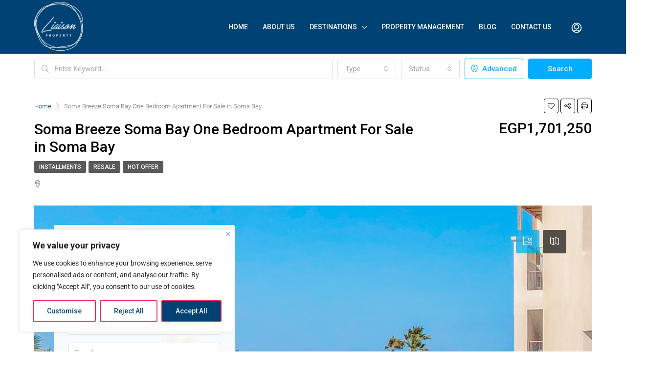

--- FILE ---
content_type: text/html; charset=UTF-8
request_url: https://liaisonproperty.com/property/soma-breeze-soma-bay-one-bedroom-apartment-for-sale-in-soma-bay/
body_size: 298779
content:
<!doctype html>
<html lang="en-US">
<head>
	<meta charset="UTF-8" />
	<meta name="viewport" content="width=device-width, initial-scale=1.0" />
	<link rel="profile" href="https://gmpg.org/xfn/11" />
    <meta name="format-detection" content="telephone=no">
    <meta name="facebook-domain-verification" content="oyjwxuhmxksd1yh8h8j0d8bkdkrieq" />
	<meta name='robots' content='index, follow, max-image-preview:large, max-snippet:-1, max-video-preview:-1' />

<!-- Google Tag Manager for WordPress by gtm4wp.com -->
<script data-cfasync="false" data-pagespeed-no-defer>
	var gtm4wp_datalayer_name = "dataLayer";
	var dataLayer = dataLayer || [];
</script>
<!-- End Google Tag Manager for WordPress by gtm4wp.com -->
	<!-- This site is optimized with the Yoast SEO Premium plugin v26.6 (Yoast SEO v26.7) - https://yoast.com/wordpress/plugins/seo/ -->
	<title>Soma Breeze Soma Bay One Bedroom Apartment For Sale in Soma Bay - Liaisonproperty</title>
	<meta name="description" content="Somabay’s youngest and hippest phase to date. Serenely self-contained by the shoreline, it’s a community featuring lavish apartments" />
	<link rel="canonical" href="https://liaisonproperty.com/property/soma-breeze-soma-bay-one-bedroom-apartment-for-sale-in-soma-bay/" />
	<meta property="og:locale" content="en_US" />
	<meta property="og:type" content="article" />
	<meta property="og:title" content="Soma Breeze Soma Bay One Bedroom Apartment For Sale in Soma Bay" />
	<meta property="og:description" content="Somabay’s youngest and hippest phase to date. Serenely self-contained by the shoreline, it’s a community featuring lavish apartments" />
	<meta property="og:url" content="https://liaisonproperty.com/property/soma-breeze-soma-bay-one-bedroom-apartment-for-sale-in-soma-bay/" />
	<meta property="og:site_name" content="Liaisonproperty" />
	<meta property="article:publisher" content="https://www.facebook.com/LiaisonDE" />
	<meta property="article:modified_time" content="2022-05-20T17:05:37+00:00" />
	<meta property="og:image" content="https://liaisonproperty.com/wp-content/uploads/2021/06/IMG_5777-1024x768.jpg" />
	<meta property="og:image:width" content="1024" />
	<meta property="og:image:height" content="768" />
	<meta property="og:image:type" content="image/jpeg" />
	<meta name="twitter:card" content="summary_large_image" />
	<meta name="twitter:label1" content="Est. reading time" />
	<meta name="twitter:data1" content="3 minutes" />
	<!-- / Yoast SEO Premium plugin. -->


<link rel='dns-prefetch' href='//unpkg.com' />
<link rel='dns-prefetch' href='//www.googletagmanager.com' />
<link rel='dns-prefetch' href='//fonts.googleapis.com' />
<link rel='preconnect' href='https://fonts.gstatic.com' crossorigin />
<link rel="alternate" type="application/rss+xml" title="Liaisonproperty &raquo; Feed" href="https://liaisonproperty.com/feed/" />
<style id='wp-img-auto-sizes-contain-inline-css' type='text/css'>
img:is([sizes=auto i],[sizes^="auto," i]){contain-intrinsic-size:3000px 1500px}
/*# sourceURL=wp-img-auto-sizes-contain-inline-css */
</style>
<style id='wp-emoji-styles-inline-css' type='text/css'>

	img.wp-smiley, img.emoji {
		display: inline !important;
		border: none !important;
		box-shadow: none !important;
		height: 1em !important;
		width: 1em !important;
		margin: 0 0.07em !important;
		vertical-align: -0.1em !important;
		background: none !important;
		padding: 0 !important;
	}
/*# sourceURL=wp-emoji-styles-inline-css */
</style>
<link rel='stylesheet' id='wp-block-library-css' href='https://liaisonproperty.com/wp-includes/css/dist/block-library/style.min.css' type='text/css' media='all' />
<style id='wp-block-heading-inline-css' type='text/css'>
h1:where(.wp-block-heading).has-background,h2:where(.wp-block-heading).has-background,h3:where(.wp-block-heading).has-background,h4:where(.wp-block-heading).has-background,h5:where(.wp-block-heading).has-background,h6:where(.wp-block-heading).has-background{padding:1.25em 2.375em}h1.has-text-align-left[style*=writing-mode]:where([style*=vertical-lr]),h1.has-text-align-right[style*=writing-mode]:where([style*=vertical-rl]),h2.has-text-align-left[style*=writing-mode]:where([style*=vertical-lr]),h2.has-text-align-right[style*=writing-mode]:where([style*=vertical-rl]),h3.has-text-align-left[style*=writing-mode]:where([style*=vertical-lr]),h3.has-text-align-right[style*=writing-mode]:where([style*=vertical-rl]),h4.has-text-align-left[style*=writing-mode]:where([style*=vertical-lr]),h4.has-text-align-right[style*=writing-mode]:where([style*=vertical-rl]),h5.has-text-align-left[style*=writing-mode]:where([style*=vertical-lr]),h5.has-text-align-right[style*=writing-mode]:where([style*=vertical-rl]),h6.has-text-align-left[style*=writing-mode]:where([style*=vertical-lr]),h6.has-text-align-right[style*=writing-mode]:where([style*=vertical-rl]){rotate:180deg}
/*# sourceURL=https://liaisonproperty.com/wp-includes/blocks/heading/style.min.css */
</style>
<style id='wp-block-list-inline-css' type='text/css'>
ol,ul{box-sizing:border-box}:root :where(.wp-block-list.has-background){padding:1.25em 2.375em}
/*# sourceURL=https://liaisonproperty.com/wp-includes/blocks/list/style.min.css */
</style>
<style id='wp-block-paragraph-inline-css' type='text/css'>
.is-small-text{font-size:.875em}.is-regular-text{font-size:1em}.is-large-text{font-size:2.25em}.is-larger-text{font-size:3em}.has-drop-cap:not(:focus):first-letter{float:left;font-size:8.4em;font-style:normal;font-weight:100;line-height:.68;margin:.05em .1em 0 0;text-transform:uppercase}body.rtl .has-drop-cap:not(:focus):first-letter{float:none;margin-left:.1em}p.has-drop-cap.has-background{overflow:hidden}:root :where(p.has-background){padding:1.25em 2.375em}:where(p.has-text-color:not(.has-link-color)) a{color:inherit}p.has-text-align-left[style*="writing-mode:vertical-lr"],p.has-text-align-right[style*="writing-mode:vertical-rl"]{rotate:180deg}
/*# sourceURL=https://liaisonproperty.com/wp-includes/blocks/paragraph/style.min.css */
</style>
<style id='wp-block-spacer-inline-css' type='text/css'>
.wp-block-spacer{clear:both}
/*# sourceURL=https://liaisonproperty.com/wp-includes/blocks/spacer/style.min.css */
</style>
<style id='global-styles-inline-css' type='text/css'>
:root{--wp--preset--aspect-ratio--square: 1;--wp--preset--aspect-ratio--4-3: 4/3;--wp--preset--aspect-ratio--3-4: 3/4;--wp--preset--aspect-ratio--3-2: 3/2;--wp--preset--aspect-ratio--2-3: 2/3;--wp--preset--aspect-ratio--16-9: 16/9;--wp--preset--aspect-ratio--9-16: 9/16;--wp--preset--color--black: #000000;--wp--preset--color--cyan-bluish-gray: #abb8c3;--wp--preset--color--white: #ffffff;--wp--preset--color--pale-pink: #f78da7;--wp--preset--color--vivid-red: #cf2e2e;--wp--preset--color--luminous-vivid-orange: #ff6900;--wp--preset--color--luminous-vivid-amber: #fcb900;--wp--preset--color--light-green-cyan: #7bdcb5;--wp--preset--color--vivid-green-cyan: #00d084;--wp--preset--color--pale-cyan-blue: #8ed1fc;--wp--preset--color--vivid-cyan-blue: #0693e3;--wp--preset--color--vivid-purple: #9b51e0;--wp--preset--gradient--vivid-cyan-blue-to-vivid-purple: linear-gradient(135deg,rgb(6,147,227) 0%,rgb(155,81,224) 100%);--wp--preset--gradient--light-green-cyan-to-vivid-green-cyan: linear-gradient(135deg,rgb(122,220,180) 0%,rgb(0,208,130) 100%);--wp--preset--gradient--luminous-vivid-amber-to-luminous-vivid-orange: linear-gradient(135deg,rgb(252,185,0) 0%,rgb(255,105,0) 100%);--wp--preset--gradient--luminous-vivid-orange-to-vivid-red: linear-gradient(135deg,rgb(255,105,0) 0%,rgb(207,46,46) 100%);--wp--preset--gradient--very-light-gray-to-cyan-bluish-gray: linear-gradient(135deg,rgb(238,238,238) 0%,rgb(169,184,195) 100%);--wp--preset--gradient--cool-to-warm-spectrum: linear-gradient(135deg,rgb(74,234,220) 0%,rgb(151,120,209) 20%,rgb(207,42,186) 40%,rgb(238,44,130) 60%,rgb(251,105,98) 80%,rgb(254,248,76) 100%);--wp--preset--gradient--blush-light-purple: linear-gradient(135deg,rgb(255,206,236) 0%,rgb(152,150,240) 100%);--wp--preset--gradient--blush-bordeaux: linear-gradient(135deg,rgb(254,205,165) 0%,rgb(254,45,45) 50%,rgb(107,0,62) 100%);--wp--preset--gradient--luminous-dusk: linear-gradient(135deg,rgb(255,203,112) 0%,rgb(199,81,192) 50%,rgb(65,88,208) 100%);--wp--preset--gradient--pale-ocean: linear-gradient(135deg,rgb(255,245,203) 0%,rgb(182,227,212) 50%,rgb(51,167,181) 100%);--wp--preset--gradient--electric-grass: linear-gradient(135deg,rgb(202,248,128) 0%,rgb(113,206,126) 100%);--wp--preset--gradient--midnight: linear-gradient(135deg,rgb(2,3,129) 0%,rgb(40,116,252) 100%);--wp--preset--font-size--small: 13px;--wp--preset--font-size--medium: 20px;--wp--preset--font-size--large: 36px;--wp--preset--font-size--x-large: 42px;--wp--preset--spacing--20: 0.44rem;--wp--preset--spacing--30: 0.67rem;--wp--preset--spacing--40: 1rem;--wp--preset--spacing--50: 1.5rem;--wp--preset--spacing--60: 2.25rem;--wp--preset--spacing--70: 3.38rem;--wp--preset--spacing--80: 5.06rem;--wp--preset--shadow--natural: 6px 6px 9px rgba(0, 0, 0, 0.2);--wp--preset--shadow--deep: 12px 12px 50px rgba(0, 0, 0, 0.4);--wp--preset--shadow--sharp: 6px 6px 0px rgba(0, 0, 0, 0.2);--wp--preset--shadow--outlined: 6px 6px 0px -3px rgb(255, 255, 255), 6px 6px rgb(0, 0, 0);--wp--preset--shadow--crisp: 6px 6px 0px rgb(0, 0, 0);}:where(.is-layout-flex){gap: 0.5em;}:where(.is-layout-grid){gap: 0.5em;}body .is-layout-flex{display: flex;}.is-layout-flex{flex-wrap: wrap;align-items: center;}.is-layout-flex > :is(*, div){margin: 0;}body .is-layout-grid{display: grid;}.is-layout-grid > :is(*, div){margin: 0;}:where(.wp-block-columns.is-layout-flex){gap: 2em;}:where(.wp-block-columns.is-layout-grid){gap: 2em;}:where(.wp-block-post-template.is-layout-flex){gap: 1.25em;}:where(.wp-block-post-template.is-layout-grid){gap: 1.25em;}.has-black-color{color: var(--wp--preset--color--black) !important;}.has-cyan-bluish-gray-color{color: var(--wp--preset--color--cyan-bluish-gray) !important;}.has-white-color{color: var(--wp--preset--color--white) !important;}.has-pale-pink-color{color: var(--wp--preset--color--pale-pink) !important;}.has-vivid-red-color{color: var(--wp--preset--color--vivid-red) !important;}.has-luminous-vivid-orange-color{color: var(--wp--preset--color--luminous-vivid-orange) !important;}.has-luminous-vivid-amber-color{color: var(--wp--preset--color--luminous-vivid-amber) !important;}.has-light-green-cyan-color{color: var(--wp--preset--color--light-green-cyan) !important;}.has-vivid-green-cyan-color{color: var(--wp--preset--color--vivid-green-cyan) !important;}.has-pale-cyan-blue-color{color: var(--wp--preset--color--pale-cyan-blue) !important;}.has-vivid-cyan-blue-color{color: var(--wp--preset--color--vivid-cyan-blue) !important;}.has-vivid-purple-color{color: var(--wp--preset--color--vivid-purple) !important;}.has-black-background-color{background-color: var(--wp--preset--color--black) !important;}.has-cyan-bluish-gray-background-color{background-color: var(--wp--preset--color--cyan-bluish-gray) !important;}.has-white-background-color{background-color: var(--wp--preset--color--white) !important;}.has-pale-pink-background-color{background-color: var(--wp--preset--color--pale-pink) !important;}.has-vivid-red-background-color{background-color: var(--wp--preset--color--vivid-red) !important;}.has-luminous-vivid-orange-background-color{background-color: var(--wp--preset--color--luminous-vivid-orange) !important;}.has-luminous-vivid-amber-background-color{background-color: var(--wp--preset--color--luminous-vivid-amber) !important;}.has-light-green-cyan-background-color{background-color: var(--wp--preset--color--light-green-cyan) !important;}.has-vivid-green-cyan-background-color{background-color: var(--wp--preset--color--vivid-green-cyan) !important;}.has-pale-cyan-blue-background-color{background-color: var(--wp--preset--color--pale-cyan-blue) !important;}.has-vivid-cyan-blue-background-color{background-color: var(--wp--preset--color--vivid-cyan-blue) !important;}.has-vivid-purple-background-color{background-color: var(--wp--preset--color--vivid-purple) !important;}.has-black-border-color{border-color: var(--wp--preset--color--black) !important;}.has-cyan-bluish-gray-border-color{border-color: var(--wp--preset--color--cyan-bluish-gray) !important;}.has-white-border-color{border-color: var(--wp--preset--color--white) !important;}.has-pale-pink-border-color{border-color: var(--wp--preset--color--pale-pink) !important;}.has-vivid-red-border-color{border-color: var(--wp--preset--color--vivid-red) !important;}.has-luminous-vivid-orange-border-color{border-color: var(--wp--preset--color--luminous-vivid-orange) !important;}.has-luminous-vivid-amber-border-color{border-color: var(--wp--preset--color--luminous-vivid-amber) !important;}.has-light-green-cyan-border-color{border-color: var(--wp--preset--color--light-green-cyan) !important;}.has-vivid-green-cyan-border-color{border-color: var(--wp--preset--color--vivid-green-cyan) !important;}.has-pale-cyan-blue-border-color{border-color: var(--wp--preset--color--pale-cyan-blue) !important;}.has-vivid-cyan-blue-border-color{border-color: var(--wp--preset--color--vivid-cyan-blue) !important;}.has-vivid-purple-border-color{border-color: var(--wp--preset--color--vivid-purple) !important;}.has-vivid-cyan-blue-to-vivid-purple-gradient-background{background: var(--wp--preset--gradient--vivid-cyan-blue-to-vivid-purple) !important;}.has-light-green-cyan-to-vivid-green-cyan-gradient-background{background: var(--wp--preset--gradient--light-green-cyan-to-vivid-green-cyan) !important;}.has-luminous-vivid-amber-to-luminous-vivid-orange-gradient-background{background: var(--wp--preset--gradient--luminous-vivid-amber-to-luminous-vivid-orange) !important;}.has-luminous-vivid-orange-to-vivid-red-gradient-background{background: var(--wp--preset--gradient--luminous-vivid-orange-to-vivid-red) !important;}.has-very-light-gray-to-cyan-bluish-gray-gradient-background{background: var(--wp--preset--gradient--very-light-gray-to-cyan-bluish-gray) !important;}.has-cool-to-warm-spectrum-gradient-background{background: var(--wp--preset--gradient--cool-to-warm-spectrum) !important;}.has-blush-light-purple-gradient-background{background: var(--wp--preset--gradient--blush-light-purple) !important;}.has-blush-bordeaux-gradient-background{background: var(--wp--preset--gradient--blush-bordeaux) !important;}.has-luminous-dusk-gradient-background{background: var(--wp--preset--gradient--luminous-dusk) !important;}.has-pale-ocean-gradient-background{background: var(--wp--preset--gradient--pale-ocean) !important;}.has-electric-grass-gradient-background{background: var(--wp--preset--gradient--electric-grass) !important;}.has-midnight-gradient-background{background: var(--wp--preset--gradient--midnight) !important;}.has-small-font-size{font-size: var(--wp--preset--font-size--small) !important;}.has-medium-font-size{font-size: var(--wp--preset--font-size--medium) !important;}.has-large-font-size{font-size: var(--wp--preset--font-size--large) !important;}.has-x-large-font-size{font-size: var(--wp--preset--font-size--x-large) !important;}
/*# sourceURL=global-styles-inline-css */
</style>

<style id='classic-theme-styles-inline-css' type='text/css'>
/*! This file is auto-generated */
.wp-block-button__link{color:#fff;background-color:#32373c;border-radius:9999px;box-shadow:none;text-decoration:none;padding:calc(.667em + 2px) calc(1.333em + 2px);font-size:1.125em}.wp-block-file__button{background:#32373c;color:#fff;text-decoration:none}
/*# sourceURL=/wp-includes/css/classic-themes.min.css */
</style>
<link rel='stylesheet' id='vlp-public-css' href='https://liaisonproperty.com/wp-content/plugins/visual-link-preview/dist/public.css' type='text/css' media='all' />
<link rel='stylesheet' id='houzez-all-css-css' href='https://liaisonproperty.com/wp-content/themes/houzez/css/all-css.css' type='text/css' media='all' />
<link rel='stylesheet' id='font-awesome-5-all-css' href='https://liaisonproperty.com/wp-content/themes/houzez/css/font-awesome/css/all.min.css' type='text/css' media='all' />
<link rel='stylesheet' id='houzez-style-css' href='https://liaisonproperty.com/wp-content/themes/houzez-child/style.css' type='text/css' media='all' />
<style id='houzez-style-inline-css' type='text/css'>

                    .label-color-62 {
                        background-color: #bc0000;
                    }
                    
        body {
            font-family: Roboto;
            font-size: 15px;
            font-weight: 300;
            line-height: 25px;
            text-align: left;
            text-transform: none;
        }
        .main-nav,
        .dropdown-menu,
        .login-register,
        .btn.btn-create-listing,
        .logged-in-nav,
        .btn-phone-number {
          font-family: Roboto;
          font-size: 14px;
          font-weight: ;
          text-align: left;
          text-transform: uppercase;
        }

        .btn,
        .form-control,
        .bootstrap-select .text,
        .sort-by-title,
        .woocommerce ul.products li.product .button {
          font-family: Roboto;
          font-size: 15px; 
        }
        
        h1, h2, h3, h4, h5, h6, .item-title {
          font-family: Roboto;
          font-weight: 500;
          text-transform: inherit;
        }

        .post-content-wrap h1, .post-content-wrap h2, .post-content-wrap h3, .post-content-wrap h4, .post-content-wrap h5, .post-content-wrap h6 {
          font-weight: 500;
          text-transform: inherit;
          text-align: inherit; 
        }

        .top-bar-wrap {
            font-family: Roboto;
            font-size: 15px;
            font-weight: 300;
            line-height: 25px;
            text-align: left;
            text-transform: none;   
        }
        .footer-wrap {
            font-family: Roboto;
            font-size: 14px;
            font-weight: 300;
            line-height: 25px;
            text-align: left;
            text-transform: none;
        }
        
        .header-v1 .header-inner-wrap,
        .header-v1 .navbar-logged-in-wrap {
            line-height: 60px;
            height: 60px; 
        }
        .header-v2 .header-top .navbar {
          height: 110px; 
        }

        .header-v2 .header-bottom .header-inner-wrap,
        .header-v2 .header-bottom .navbar-logged-in-wrap {
          line-height: 54px;
          height: 54px; 
        }

        .header-v3 .header-top .header-inner-wrap,
        .header-v3 .header-top .header-contact-wrap {
          height: 80px;
          line-height: 80px; 
        }
        .header-v3 .header-bottom .header-inner-wrap,
        .header-v3 .header-bottom .navbar-logged-in-wrap {
          line-height: 54px;
          height: 54px; 
        }
        .header-v4 .header-inner-wrap,
        .header-v4 .navbar-logged-in-wrap {
          line-height: 110px;
          height: 110px; 
        }
        .header-v5 .header-top .header-inner-wrap,
        .header-v5 .header-top .navbar-logged-in-wrap {
          line-height: 110px;
          height: 110px; 
        }
        .header-v5 .header-bottom .header-inner-wrap {
          line-height: 54px;
          height: 54px; 
        }
        .header-v6 .header-inner-wrap,
        .header-v6 .navbar-logged-in-wrap {
          height: 60px;
          line-height: 60px; 
        }
    
      body,
      #main-wrap,
      .fw-property-documents-wrap h3 span, 
      .fw-property-details-wrap h3 span {
        background-color: #ffffff; 
      }

       body,
      .form-control,
      .bootstrap-select .text,
      .item-title a,
      .listing-tabs .nav-tabs .nav-link,
      .item-wrap-v2 .item-amenities li span,
      .item-wrap-v2 .item-amenities li:before,
      .item-parallax-wrap .item-price-wrap,
      .list-view .item-body .item-price-wrap,
      .property-slider-item .item-price-wrap,
      .page-title-wrap .item-price-wrap,
      .agent-information .agent-phone span a,
      .property-overview-wrap ul li strong,
      .mobile-property-title .item-price-wrap .item-price,
      .fw-property-features-left li a,
      .lightbox-content-wrap .item-price-wrap,
      .blog-post-item-v1 .blog-post-title h3 a,
      .blog-post-content-widget h4 a,
      .property-item-widget .right-property-item-widget-wrap .item-price-wrap,
      .login-register-form .modal-header .login-register-tabs .nav-link.active,
      .agent-list-wrap .agent-list-content h2 a,
      .agent-list-wrap .agent-list-contact li a,
      .agent-contacts-wrap li a,
      .menu-edit-property li a,
      .statistic-referrals-list li a,
      .chart-nav .nav-pills .nav-link,
      .dashboard-table-properties td .property-payment-status,
      .dashboard-mobile-edit-menu-wrap .bootstrap-select > .dropdown-toggle.bs-placeholder,
      .payment-method-block .radio-tab .control-text,
      .post-title-wrap h2 a,
      .lead-nav-tab.nav-pills .nav-link,
      .deals-nav-tab.nav-pills .nav-link,
      .btn-light-grey-outlined:hover,
      button:not(.bs-placeholder) .filter-option-inner-inner,
      .fw-property-floor-plans-wrap .floor-plans-tabs a,
      .products > .product > .item-body > a,
      .woocommerce ul.products li.product .price,
      .woocommerce div.product p.price, 
      .woocommerce div.product span.price,
      .woocommerce #reviews #comments ol.commentlist li .meta,
      .woocommerce-MyAccount-navigation ul li a {
       color: #000000; 
     }


    
      a,
      a:hover,
      a:active,
      a:focus,
      .primary-text,
      .btn-clear,
      .btn-apply,
      .btn-primary-outlined,
      .btn-primary-outlined:before,
      .item-title a:hover,
      .sort-by .bootstrap-select .bs-placeholder,
      .sort-by .bootstrap-select > .btn,
      .sort-by .bootstrap-select > .btn:active,
      .page-link,
      .page-link:hover,
      .accordion-title:before,
      .blog-post-content-widget h4 a:hover,
      .agent-list-wrap .agent-list-content h2 a:hover,
      .agent-list-wrap .agent-list-contact li a:hover,
      .agent-contacts-wrap li a:hover,
      .agent-nav-wrap .nav-pills .nav-link,
      .dashboard-side-menu-wrap .side-menu-dropdown a.active,
      .menu-edit-property li a.active,
      .menu-edit-property li a:hover,
      .dashboard-statistic-block h3 .fa,
      .statistic-referrals-list li a:hover,
      .chart-nav .nav-pills .nav-link.active,
      .board-message-icon-wrap.active,
      .post-title-wrap h2 a:hover,
      .listing-switch-view .switch-btn.active,
      .item-wrap-v6 .item-price-wrap,
      .listing-v6 .list-view .item-body .item-price-wrap,
      .woocommerce nav.woocommerce-pagination ul li a, 
      .woocommerce nav.woocommerce-pagination ul li span,
      .woocommerce-MyAccount-navigation ul li a:hover {
        color: #004274; 
      }
      .agent-list-position a {
        color: #004274!important; 
      }

      .control input:checked ~ .control__indicator,
      .top-banner-wrap .nav-pills .nav-link,
      .btn-primary-outlined:hover,
      .page-item.active .page-link,
      .slick-prev:hover,
      .slick-prev:focus,
      .slick-next:hover,
      .slick-next:focus,
      .mobile-property-tools .nav-pills .nav-link.active,
      .login-register-form .modal-header,
      .agent-nav-wrap .nav-pills .nav-link.active,
      .board-message-icon-wrap .notification-circle,
      .primary-label,
      .fc-event, .fc-event-dot,
      .compare-table .table-hover > tbody > tr:hover,
      .post-tag,
      .datepicker table tr td.active.active,
      .datepicker table tr td.active.disabled,
      .datepicker table tr td.active.disabled.active,
      .datepicker table tr td.active.disabled.disabled,
      .datepicker table tr td.active.disabled:active,
      .datepicker table tr td.active.disabled:hover,
      .datepicker table tr td.active.disabled:hover.active,
      .datepicker table tr td.active.disabled:hover.disabled,
      .datepicker table tr td.active.disabled:hover:active,
      .datepicker table tr td.active.disabled:hover:hover,
      .datepicker table tr td.active.disabled:hover[disabled],
      .datepicker table tr td.active.disabled[disabled],
      .datepicker table tr td.active:active,
      .datepicker table tr td.active:hover,
      .datepicker table tr td.active:hover.active,
      .datepicker table tr td.active:hover.disabled,
      .datepicker table tr td.active:hover:active,
      .datepicker table tr td.active:hover:hover,
      .datepicker table tr td.active:hover[disabled],
      .datepicker table tr td.active[disabled],
      .ui-slider-horizontal .ui-slider-range {
        background-color: #004274; 
      }

      .control input:checked ~ .control__indicator,
      .btn-primary-outlined,
      .page-item.active .page-link,
      .mobile-property-tools .nav-pills .nav-link.active,
      .agent-nav-wrap .nav-pills .nav-link,
      .agent-nav-wrap .nav-pills .nav-link.active,
      .chart-nav .nav-pills .nav-link.active,
      .dashaboard-snake-nav .step-block.active,
      .fc-event,
      .fc-event-dot {
        border-color: #004274; 
      }

      .slick-arrow:hover {
        background-color: rgba(0,174,239,0.75); 
      }

      .slick-arrow {
        background-color: #004274; 
      }

      .property-banner .nav-pills .nav-link.active {
        background-color: rgba(0,174,239,0.75) !important; 
      }

      .property-navigation-wrap a.active {
        color: #004274;
        -webkit-box-shadow: inset 0 -3px #004274;
        box-shadow: inset 0 -3px #004274; 
      }

      .btn-primary,
      .fc-button-primary,
      .woocommerce nav.woocommerce-pagination ul li a:focus, 
      .woocommerce nav.woocommerce-pagination ul li a:hover, 
      .woocommerce nav.woocommerce-pagination ul li span.current {
        color: #fff;
        background-color: #004274;
        border-color: #004274; 
      }
      .btn-primary:focus, .btn-primary:focus:active,
      .fc-button-primary:focus,
      .fc-button-primary:focus:active {
        color: #fff;
        background-color: #004274;
        border-color: #004274; 
      }
      .btn-primary:hover,
      .fc-button-primary:hover {
        color: #fff;
        background-color: #00AEEF;
        border-color: #00AEEF; 
      }
      .btn-primary:active, 
      .btn-primary:not(:disabled):not(:disabled):active,
      .fc-button-primary:active,
      .fc-button-primary:not(:disabled):not(:disabled):active {
        color: #fff;
        background-color: #00AEEF;
        border-color: #00AEEF; 
      }

      .btn-secondary,
      .woocommerce span.onsale,
      .woocommerce ul.products li.product .button,
      .woocommerce #respond input#submit.alt, 
      .woocommerce a.button.alt, 
      .woocommerce button.button.alt, 
      .woocommerce input.button.alt,
      .woocommerce #review_form #respond .form-submit input,
      .woocommerce #respond input#submit, 
      .woocommerce a.button, 
      .woocommerce button.button, 
      .woocommerce input.button {
        color: #fff;
        background-color: #61ce70;
        border-color: #61ce70; 
      }
      .woocommerce ul.products li.product .button:focus,
      .woocommerce ul.products li.product .button:active,
      .woocommerce #respond input#submit.alt:focus, 
      .woocommerce a.button.alt:focus, 
      .woocommerce button.button.alt:focus, 
      .woocommerce input.button.alt:focus,
      .woocommerce #respond input#submit.alt:active, 
      .woocommerce a.button.alt:active, 
      .woocommerce button.button.alt:active, 
      .woocommerce input.button.alt:active,
      .woocommerce #review_form #respond .form-submit input:focus,
      .woocommerce #review_form #respond .form-submit input:active,
      .woocommerce #respond input#submit:active, 
      .woocommerce a.button:active, 
      .woocommerce button.button:active, 
      .woocommerce input.button:active,
      .woocommerce #respond input#submit:focus, 
      .woocommerce a.button:focus, 
      .woocommerce button.button:focus, 
      .woocommerce input.button:focus {
        color: #fff;
        background-color: #61ce70;
        border-color: #61ce70; 
      }
      .btn-secondary:hover,
      .woocommerce ul.products li.product .button:hover,
      .woocommerce #respond input#submit.alt:hover, 
      .woocommerce a.button.alt:hover, 
      .woocommerce button.button.alt:hover, 
      .woocommerce input.button.alt:hover,
      .woocommerce #review_form #respond .form-submit input:hover,
      .woocommerce #respond input#submit:hover, 
      .woocommerce a.button:hover, 
      .woocommerce button.button:hover, 
      .woocommerce input.button:hover {
        color: #fff;
        background-color: #61ce70;
        border-color: #61ce70; 
      }
      .btn-secondary:active, 
      .btn-secondary:not(:disabled):not(:disabled):active {
        color: #fff;
        background-color: #61ce70;
        border-color: #61ce70; 
      }

      .btn-primary-outlined {
        color: #004274;
        background-color: transparent;
        border-color: #004274; 
      }
      .btn-primary-outlined:focus, .btn-primary-outlined:focus:active {
        color: #004274;
        background-color: transparent;
        border-color: #004274; 
      }
      .btn-primary-outlined:hover {
        color: #fff;
        background-color: #00AEEF;
        border-color: #00AEEF; 
      }
      .btn-primary-outlined:active, .btn-primary-outlined:not(:disabled):not(:disabled):active {
        color: #004274;
        background-color: rgba(26, 26, 26, 0);
        border-color: #00AEEF; 
      }

      .btn-secondary-outlined {
        color: #61ce70;
        background-color: transparent;
        border-color: #61ce70; 
      }
      .btn-secondary-outlined:focus, .btn-secondary-outlined:focus:active {
        color: #61ce70;
        background-color: transparent;
        border-color: #61ce70; 
      }
      .btn-secondary-outlined:hover {
        color: #fff;
        background-color: #61ce70;
        border-color: #61ce70; 
      }
      .btn-secondary-outlined:active, .btn-secondary-outlined:not(:disabled):not(:disabled):active {
        color: #61ce70;
        background-color: rgba(26, 26, 26, 0);
        border-color: #61ce70; 
      }

      .btn-call {
        color: #61ce70;
        background-color: transparent;
        border-color: #61ce70; 
      }
      .btn-call:focus, .btn-call:focus:active {
        color: #61ce70;
        background-color: transparent;
        border-color: #61ce70; 
      }
      .btn-call:hover {
        color: #61ce70;
        background-color: rgba(26, 26, 26, 0);
        border-color: #61ce70; 
      }
      .btn-call:active, .btn-call:not(:disabled):not(:disabled):active {
        color: #61ce70;
        background-color: rgba(26, 26, 26, 0);
        border-color: #61ce70; 
      }
      .icon-delete .btn-loader:after{
          border-color: #004274 transparent #004274 transparent
      }
    
      .header-v1 {
        background-color: #004274;
        border-bottom: 1px solid #004274; 
      }

      .header-v1 a {
        color: #ffffff; 
      }

      .header-v1 a:hover,
      .header-v1 a:active {
        color: #00aeff;
        background-color: rgba(255,255,255,0.2); 
      }
    
      .header-v2 .header-top,
      .header-v5 .header-top,
      .header-v2 .header-contact-wrap {
        background-color: #ffffff; 
      }

      .header-v2 .header-bottom, 
      .header-v5 .header-bottom {
        background-color: #004274;
      }

      .header-v2 .header-contact-wrap .header-contact-right, .header-v2 .header-contact-wrap .header-contact-right a, .header-contact-right a:hover, header-contact-right a:active {
        color: #004274; 
      }

      .header-v2 .header-contact-left {
        color: #004274; 
      }

      .header-v2 .header-bottom,
      .header-v2 .navbar-nav > li,
      .header-v2 .navbar-nav > li:first-of-type,
      .header-v5 .header-bottom,
      .header-v5 .navbar-nav > li,
      .header-v5 .navbar-nav > li:first-of-type {
        border-color: rgba(255,255,255,0.2);
      }

      .header-v2 a,
      .header-v5 a {
        color: #ffffff; 
      }

      .header-v2 a:hover,
      .header-v2 a:active,
      .header-v5 a:hover,
      .header-v5 a:active {
        color: #00aeff;
        background-color: rgba(255,255,255,0.2); 
      }

      .header-v2 .header-contact-right a:hover, 
      .header-v2 .header-contact-right a:active,
      .header-v3 .header-contact-right a:hover, 
      .header-v3 .header-contact-right a:active {
        background-color: transparent;
      }

      .header-v2 .header-social-icons a,
      .header-v5 .header-social-icons a {
        color: #004274; 
      }
    
      .header-v3 .header-top {
        background-color: #004274; 
      }

      .header-v3 .header-bottom {
        background-color: #004272; 
      }

      .header-v3 .header-contact,
      .header-v3-mobile {
        background-color: #00aeef;
        color: #ffffff; 
      }

      .header-v3 .header-bottom,
      .header-v3 .login-register,
      .header-v3 .navbar-nav > li,
      .header-v3 .navbar-nav > li:first-of-type {
        border-color: ; 
      }

      .header-v3 a, 
      .header-v3 .header-contact-right a:hover, .header-v3 .header-contact-right a:active {
        color: #ffffff; 
      }

      .header-v3 a:hover,
      .header-v3 a:active {
        color: #00aeff;
        background-color: rgba(255,255,255,0.2); 
      }

      .header-v3 .header-social-icons a {
        color: #FFFFFF; 
      }
    
      .header-v4 {
        background-color: #004274; 
      }

      .header-v4 a {
        color: #ffffff; 
      }

      .header-v4 a:hover,
      .header-v4 a:active {
        color: #ffffff;
        background-color: rgba(0, 174, 255, 0.1); 
      }
    
      .header-v6 .header-top {
        background-color: #00AEEF; 
      }

      .header-v6 a {
        color: #FFFFFF; 
      }

      .header-v6 a:hover,
      .header-v6 a:active {
        color: #00aeff;
        background-color: rgba(255,255,255,0.2); 
      }

      .header-v6 .header-social-icons a {
        color: #FFFFFF; 
      }
    
      .header-mobile {
        background-color: #004274; 
      }
      .header-mobile .toggle-button-left,
      .header-mobile .toggle-button-right {
        color: #000000; 
      }

      .nav-mobile .logged-in-nav a,
      .nav-mobile .main-nav,
      .nav-mobile .navi-login-register {
        background-color: #ffffff; 
      }

      .nav-mobile .logged-in-nav a,
      .nav-mobile .main-nav .nav-item .nav-item a,
      .nav-mobile .main-nav .nav-item a,
      .navi-login-register .main-nav .nav-item a {
        color: #000000;
        border-bottom: 1px solid #e0e0e0;
        background-color: #ffffff;
      }

      .nav-mobile .btn-create-listing,
      .navi-login-register .btn-create-listing {
        color: #fff;
        border: 1px solid #004274;
        background-color: #004274; 
      }

      .nav-mobile .btn-create-listing:hover, .nav-mobile .btn-create-listing:active,
      .navi-login-register .btn-create-listing:hover,
      .navi-login-register .btn-create-listing:active {
        color: #fff;
        border: 1px solid #004274;
        background-color: rgba(0, 174, 255, 0.65); 
      }
    
      .header-transparent-wrap .header-v4 {
        background-color: transparent;
        border-bottom: 1px none rgba(0,0,0,0.3); 
      }

      .header-transparent-wrap .header-v4 a {
        color: #ffffff; 
      }

      .header-transparent-wrap .header-v4 a:hover,
      .header-transparent-wrap .header-v4 a:active {
        color: #f2f2f2;
        background-color: rgba(255, 255, 255, 0.1); 
      }
    
      .main-nav .navbar-nav .nav-item .dropdown-menu {
        background-color: rgba(255,255,255,0.95); 
      }

      .main-nav .navbar-nav .nav-item .nav-item a {
        color: #2e3e49;
        border-bottom: 1px solid #e6e6e6; 
      }

      .main-nav .navbar-nav .nav-item .nav-item a:hover,
      .main-nav .navbar-nav .nav-item .nav-item a:active {
        color: #00aeff; 
      }
    
      .header-main-wrap .btn-create-listing {
        color: #ffffff;
        border: 1px solid #00aeef;
        background-color: #00aeef; 
      }

      .header-main-wrap .btn-create-listing:hover,
      .header-main-wrap .btn-create-listing:active {
        color: rgba(255,255,255,1);
        border: 1px solid #00AEEF;
        background-color: rgba(53,200,255,1); 
      }
    
      .header-transparent-wrap .header-v4 .btn-create-listing {
        color: #ffffff;
        border: 1px solid #ffffff;
        background-color: rgba(255,255,255,0.2); 
      }

      .header-transparent-wrap .header-v4 .btn-create-listing:hover,
      .header-transparent-wrap .header-v4 .btn-create-listing:active {
        color: rgba(255,255,255,1);
        border: 1px solid #00AEEF;
        background-color: rgba(0,174,239,1); 
      }
    
      .header-transparent-wrap .logged-in-nav a,
      .logged-in-nav a {
        color: #2e3e49;
        border-color: #e6e6e6;
        background-color: #FFFFFF; 
      }

      .header-transparent-wrap .logged-in-nav a:hover,
      .header-transparent-wrap .logged-in-nav a:active,
      .logged-in-nav a:hover,
      .logged-in-nav a:active {
        color: #2e3e49;
        background-color: rgba(204,204,204,0.15);
        border-color: #e6e6e6; 
      }
    
      .form-control::-webkit-input-placeholder,
      .search-banner-wrap ::-webkit-input-placeholder,
      .advanced-search ::-webkit-input-placeholder,
      .advanced-search-banner-wrap ::-webkit-input-placeholder,
      .overlay-search-advanced-module ::-webkit-input-placeholder {
        color: #a1a7a8; 
      }
      .bootstrap-select > .dropdown-toggle.bs-placeholder, 
      .bootstrap-select > .dropdown-toggle.bs-placeholder:active, 
      .bootstrap-select > .dropdown-toggle.bs-placeholder:focus, 
      .bootstrap-select > .dropdown-toggle.bs-placeholder:hover {
        color: #a1a7a8; 
      }
      .form-control::placeholder,
      .search-banner-wrap ::-webkit-input-placeholder,
      .advanced-search ::-webkit-input-placeholder,
      .advanced-search-banner-wrap ::-webkit-input-placeholder,
      .overlay-search-advanced-module ::-webkit-input-placeholder {
        color: #a1a7a8; 
      }

      .search-banner-wrap ::-moz-placeholder,
      .advanced-search ::-moz-placeholder,
      .advanced-search-banner-wrap ::-moz-placeholder,
      .overlay-search-advanced-module ::-moz-placeholder {
        color: #a1a7a8; 
      }

      .search-banner-wrap :-ms-input-placeholder,
      .advanced-search :-ms-input-placeholder,
      .advanced-search-banner-wrap ::-ms-input-placeholder,
      .overlay-search-advanced-module ::-ms-input-placeholder {
        color: #a1a7a8; 
      }

      .search-banner-wrap :-moz-placeholder,
      .advanced-search :-moz-placeholder,
      .advanced-search-banner-wrap :-moz-placeholder,
      .overlay-search-advanced-module :-moz-placeholder {
        color: #a1a7a8; 
      }

      .advanced-search .form-control,
      .advanced-search .bootstrap-select > .btn,
      .location-trigger,
      .vertical-search-wrap .form-control,
      .vertical-search-wrap .bootstrap-select > .btn,
      .step-search-wrap .form-control,
      .step-search-wrap .bootstrap-select > .btn,
      .advanced-search-banner-wrap .form-control,
      .advanced-search-banner-wrap .bootstrap-select > .btn,
      .search-banner-wrap .form-control,
      .search-banner-wrap .bootstrap-select > .btn,
      .overlay-search-advanced-module .form-control,
      .overlay-search-advanced-module .bootstrap-select > .btn,
      .advanced-search-v2 .advanced-search-btn,
      .advanced-search-v2 .advanced-search-btn:hover {
        border-color: #dce0e0; 
      }

      .advanced-search-nav,
      .search-expandable,
      .overlay-search-advanced-module {
        background-color: #FFFFFF; 
      }
      .btn-search {
        color: #ffffff;
        background-color: #00aeff;
        border-color: #00aeff;
      }
      .btn-search:hover, .btn-search:active  {
        color: #ffffff;
        background-color: #2dbcff;
        border-color: #00aeff;
      }
      .advanced-search-btn {
        color: #00aeff;
        background-color: #ffffff;
        border-color: #00aeff; 
      }
      .advanced-search-btn:hover, .advanced-search-btn:active {
        color: #ffffff;
        background-color: #00aeff;
        border-color: #00aeff; 
      }
      .advanced-search-btn:focus {
        color: #00aeff;
        background-color: #ffffff;
        border-color: #00aeff; 
      }
      .search-expandable-label {
        color: #ffffff;
        background-color: #00aeef;
      }
      .advanced-search-nav {
        padding-top: 10px;
        padding-bottom: 10px;
      }
      .features-list-wrap .control--checkbox,
      .features-list-wrap .control--radio,
      .range-text, 
      .features-list-wrap .control--checkbox, 
      .features-list-wrap .btn-features-list, 
      .overlay-search-advanced-module .search-title, 
      .overlay-search-advanced-module .overlay-search-module-close {
          color: #222222;
      }
      .advanced-search-half-map {
        background-color: #FFFFFF; 
      }
      .advanced-search-half-map .range-text, 
      .advanced-search-half-map .features-list-wrap .control--checkbox, 
      .advanced-search-half-map .features-list-wrap .btn-features-list {
          color: #222222;
      }
    
      .save-search-btn {
          border-color: #28a745 ;
          background-color: #ffffff ;
          color: #28a745 ;
      }
      .save-search-btn:hover,
      .save-search-btn:active {
          border-color: #28a745;
          background-color: #28a745 ;
          color: #ffffff ;
      }
    .label-featured {
      background-color: #61ce70;
      color: #ffffff; 
    }
    
    .dashboard-side-wrap {
      background-color: #00365e; 
    }

    .side-menu a {
      color: #ffffff; 
    }

    .side-menu a.active,
    .side-menu .side-menu-parent-selected > a,
    .side-menu-dropdown a,
    .side-menu a:hover {
      color: #4cc6f4; 
    }
    .dashboard-side-menu-wrap .side-menu-dropdown a.active {
      color: #00aeff
    }
    
      .detail-wrap {
        background-color: rgba(201,201,201,0.1);
        border-color: #ededed; 
      }
    .top-bar-wrap,
    .top-bar-wrap .dropdown-menu,
    .switcher-wrap .dropdown-menu {
      background-color: #000000;
    }
    .top-bar-wrap a,
    .top-bar-contact,
    .top-bar-slogan,
    .top-bar-wrap .btn,
    .top-bar-wrap .dropdown-menu,
    .switcher-wrap .dropdown-menu,
    .top-bar-wrap .navbar-toggler {
      color: #ffffff;
    }
    .top-bar-wrap a:hover,
    .top-bar-wrap a:active,
    .top-bar-wrap .btn:hover,
    .top-bar-wrap .btn:active,
    .top-bar-wrap .dropdown-menu li:hover,
    .top-bar-wrap .dropdown-menu li:active,
    .switcher-wrap .dropdown-menu li:hover,
    .switcher-wrap .dropdown-menu li:active {
      color: rgba(0,174,239,0.75);
    }
    .class-energy-indicator:nth-child(1) {
        background-color: #33a357;
    }
    .class-energy-indicator:nth-child(2) {
        background-color: #79b752;
    }
    .class-energy-indicator:nth-child(3) {
        background-color: #c3d545;
    }
    .class-energy-indicator:nth-child(4) {
        background-color: #fff12c;
    }
    .class-energy-indicator:nth-child(5) {
        background-color: #edb731;
    }
    .class-energy-indicator:nth-child(6) {
        background-color: #d66f2c;
    }
    .class-energy-indicator:nth-child(7) {
        background-color: #cc232a;
    }
    .class-energy-indicator:nth-child(8) {
        background-color: #cc232a;
    }
    .class-energy-indicator:nth-child(9) {
        background-color: #cc232a;
    }
    .class-energy-indicator:nth-child(10) {
        background-color: #cc232a;
    }
    
    .footer-top-wrap {
      background-color: #004274; 
    }

    .footer-bottom-wrap {
      background-color: #00335A; 
    }

    .footer-top-wrap,
    .footer-top-wrap a,
    .footer-bottom-wrap,
    .footer-bottom-wrap a,
    .footer-top-wrap .property-item-widget .right-property-item-widget-wrap .item-amenities,
    .footer-top-wrap .property-item-widget .right-property-item-widget-wrap .item-price-wrap,
    .footer-top-wrap .blog-post-content-widget h4 a,
    .footer-top-wrap .blog-post-content-widget,
    .footer-top-wrap .form-tools .control,
    .footer-top-wrap .slick-dots li.slick-active button:before,
    .footer-top-wrap .slick-dots li button::before,
    .footer-top-wrap .widget ul:not(.item-amenities):not(.item-price-wrap):not(.contact-list):not(.dropdown-menu):not(.nav-tabs) li span {
      color: #ffffff; 
    }
    
          .footer-top-wrap a:hover,
          .footer-bottom-wrap a:hover,
          .footer-top-wrap .blog-post-content-widget h4 a:hover {
            color: rgba(0,174,239,1); 
          }
        .houzez-osm-cluster {
            background-image: url(https://liaisonproperty.com/wp-content/uploads/2019/06/cluster-icon.png);
            text-align: center;
            color: #fff;
            width: 48px;
            height: 48px;
            line-height: 48px;
        }
    .new-feature:after {
    content: "new";
    background-color: #61ce70;
    color: #fff;
    margin-left: 10px;
    border-radius: 4px;
    font-size: 12px;
    padding: 0 4px 1px;
    font-weight: 500;
    position: absolute;
    line-height: 12px;
    right: 15px;
    top: 19px;
}
.dropdown-menu .dropdown-menu > .new-feature:after {
    right: 15px;
}
.dropdown-menu > .menu-item-has-children.new-feature:after {
    right: 35px;
}
div#media_image-3 {
    max-width: 96px !important;
    display: inline;
}
div#media_image-4 {
    float: left;
    display: inline;
    width: 150px;
}
div#media_image-5 {
    float: left;
    width: 100%;
    margin: 0;
}
/*# sourceURL=houzez-style-inline-css */
</style>
<link rel='stylesheet' id='leaflet-css' href='https://unpkg.com/leaflet@1.7.1/dist/leaflet.css' type='text/css' media='all' />
<link rel="preload" as="style" href="https://fonts.googleapis.com/css?family=Roboto:100,300,400,500,700,900,100italic,300italic,400italic,500italic,700italic,900italic&#038;display=swap" /><link rel="stylesheet" href="https://fonts.googleapis.com/css?family=Roboto:100,300,400,500,700,900,100italic,300italic,400italic,500italic,700italic,900italic&#038;display=swap" media="print" onload="this.media='all'"><noscript><link rel="stylesheet" href="https://fonts.googleapis.com/css?family=Roboto:100,300,400,500,700,900,100italic,300italic,400italic,500italic,700italic,900italic&#038;display=swap" /></noscript><script type="text/javascript" id="cookie-law-info-js-extra">
/* <![CDATA[ */
var _ckyConfig = {"_ipData":[],"_assetsURL":"https://liaisonproperty.com/wp-content/plugins/cookie-law-info/lite/frontend/images/","_publicURL":"https://liaisonproperty.com","_expiry":"365","_categories":[{"name":"Necessary","slug":"necessary","isNecessary":true,"ccpaDoNotSell":true,"cookies":[],"active":true,"defaultConsent":{"gdpr":true,"ccpa":true}},{"name":"Functional","slug":"functional","isNecessary":false,"ccpaDoNotSell":true,"cookies":[],"active":true,"defaultConsent":{"gdpr":false,"ccpa":false}},{"name":"Analytics","slug":"analytics","isNecessary":false,"ccpaDoNotSell":true,"cookies":[],"active":true,"defaultConsent":{"gdpr":false,"ccpa":false}},{"name":"Performance","slug":"performance","isNecessary":false,"ccpaDoNotSell":true,"cookies":[],"active":true,"defaultConsent":{"gdpr":false,"ccpa":false}},{"name":"Advertisement","slug":"advertisement","isNecessary":false,"ccpaDoNotSell":true,"cookies":[],"active":true,"defaultConsent":{"gdpr":false,"ccpa":false}}],"_activeLaw":"gdpr","_rootDomain":"","_block":"1","_showBanner":"1","_bannerConfig":{"settings":{"type":"box","preferenceCenterType":"popup","position":"bottom-left","applicableLaw":"gdpr"},"behaviours":{"reloadBannerOnAccept":false,"loadAnalyticsByDefault":false,"animations":{"onLoad":"animate","onHide":"sticky"}},"config":{"revisitConsent":{"status":true,"tag":"revisit-consent","position":"bottom-left","meta":{"url":"#"},"styles":{"background-color":"#004274"},"elements":{"title":{"type":"text","tag":"revisit-consent-title","status":true,"styles":{"color":"#0056a7"}}}},"preferenceCenter":{"toggle":{"status":true,"tag":"detail-category-toggle","type":"toggle","states":{"active":{"styles":{"background-color":"#1863DC"}},"inactive":{"styles":{"background-color":"#D0D5D2"}}}}},"categoryPreview":{"status":false,"toggle":{"status":true,"tag":"detail-category-preview-toggle","type":"toggle","states":{"active":{"styles":{"background-color":"#1863DC"}},"inactive":{"styles":{"background-color":"#D0D5D2"}}}}},"videoPlaceholder":{"status":true,"styles":{"background-color":"#000000","border-color":"#000000","color":"#ffffff"}},"readMore":{"status":false,"tag":"readmore-button","type":"link","meta":{"noFollow":true,"newTab":true},"styles":{"color":"#004274","background-color":"transparent","border-color":"transparent"}},"showMore":{"status":true,"tag":"show-desc-button","type":"button","styles":{"color":"#1863DC"}},"showLess":{"status":true,"tag":"hide-desc-button","type":"button","styles":{"color":"#1863DC"}},"alwaysActive":{"status":true,"tag":"always-active","styles":{"color":"#008000"}},"manualLinks":{"status":true,"tag":"manual-links","type":"link","styles":{"color":"#1863DC"}},"auditTable":{"status":true},"optOption":{"status":true,"toggle":{"status":true,"tag":"optout-option-toggle","type":"toggle","states":{"active":{"styles":{"background-color":"#1863dc"}},"inactive":{"styles":{"background-color":"#FFFFFF"}}}}}}},"_version":"3.3.6","_logConsent":"1","_tags":[{"tag":"accept-button","styles":{"color":"#FFFFFF","background-color":"#004274","border-color":"#f2295b"}},{"tag":"reject-button","styles":{"color":"#004274","background-color":"transparent","border-color":"#f2295b"}},{"tag":"settings-button","styles":{"color":"#004274","background-color":"transparent","border-color":"#f2295b"}},{"tag":"readmore-button","styles":{"color":"#004274","background-color":"transparent","border-color":"transparent"}},{"tag":"donotsell-button","styles":{"color":"#1863DC","background-color":"transparent","border-color":"transparent"}},{"tag":"show-desc-button","styles":{"color":"#1863DC"}},{"tag":"hide-desc-button","styles":{"color":"#1863DC"}},{"tag":"cky-always-active","styles":[]},{"tag":"cky-link","styles":[]},{"tag":"accept-button","styles":{"color":"#FFFFFF","background-color":"#004274","border-color":"#f2295b"}},{"tag":"revisit-consent","styles":{"background-color":"#004274"}}],"_shortCodes":[{"key":"cky_readmore","content":"\u003Ca href=\"#\" class=\"cky-policy\" aria-label=\"Cookie Policy\" target=\"_blank\" rel=\"noopener\" data-cky-tag=\"readmore-button\"\u003ECookie Policy\u003C/a\u003E","tag":"readmore-button","status":false,"attributes":{"rel":"nofollow","target":"_blank"}},{"key":"cky_show_desc","content":"\u003Cbutton class=\"cky-show-desc-btn\" data-cky-tag=\"show-desc-button\" aria-label=\"Show more\"\u003EShow more\u003C/button\u003E","tag":"show-desc-button","status":true,"attributes":[]},{"key":"cky_hide_desc","content":"\u003Cbutton class=\"cky-show-desc-btn\" data-cky-tag=\"hide-desc-button\" aria-label=\"Show less\"\u003EShow less\u003C/button\u003E","tag":"hide-desc-button","status":true,"attributes":[]},{"key":"cky_optout_show_desc","content":"[cky_optout_show_desc]","tag":"optout-show-desc-button","status":true,"attributes":[]},{"key":"cky_optout_hide_desc","content":"[cky_optout_hide_desc]","tag":"optout-hide-desc-button","status":true,"attributes":[]},{"key":"cky_category_toggle_label","content":"[cky_{{status}}_category_label] [cky_preference_{{category_slug}}_title]","tag":"","status":true,"attributes":[]},{"key":"cky_enable_category_label","content":"Enable","tag":"","status":true,"attributes":[]},{"key":"cky_disable_category_label","content":"Disable","tag":"","status":true,"attributes":[]},{"key":"cky_video_placeholder","content":"\u003Cdiv class=\"video-placeholder-normal\" data-cky-tag=\"video-placeholder\" id=\"[UNIQUEID]\"\u003E\u003Cp class=\"video-placeholder-text-normal\" data-cky-tag=\"placeholder-title\"\u003EPlease accept cookies to access this content\u003C/p\u003E\u003C/div\u003E","tag":"","status":true,"attributes":[]},{"key":"cky_enable_optout_label","content":"Enable","tag":"","status":true,"attributes":[]},{"key":"cky_disable_optout_label","content":"Disable","tag":"","status":true,"attributes":[]},{"key":"cky_optout_toggle_label","content":"[cky_{{status}}_optout_label] [cky_optout_option_title]","tag":"","status":true,"attributes":[]},{"key":"cky_optout_option_title","content":"Do Not Sell or Share My Personal Information","tag":"","status":true,"attributes":[]},{"key":"cky_optout_close_label","content":"Close","tag":"","status":true,"attributes":[]},{"key":"cky_preference_close_label","content":"Close","tag":"","status":true,"attributes":[]}],"_rtl":"","_language":"en","_providersToBlock":[]};
var _ckyStyles = {"css":".cky-overlay{background: #000000; opacity: 0.4; position: fixed; top: 0; left: 0; width: 100%; height: 100%; z-index: 99999999;}.cky-hide{display: none;}.cky-btn-revisit-wrapper{display: flex; align-items: center; justify-content: center; background: #0056a7; width: 45px; height: 45px; border-radius: 50%; position: fixed; z-index: 999999; cursor: pointer;}.cky-revisit-bottom-left{bottom: 15px; left: 15px;}.cky-revisit-bottom-right{bottom: 15px; right: 15px;}.cky-btn-revisit-wrapper .cky-btn-revisit{display: flex; align-items: center; justify-content: center; background: none; border: none; cursor: pointer; position: relative; margin: 0; padding: 0;}.cky-btn-revisit-wrapper .cky-btn-revisit img{max-width: fit-content; margin: 0; height: 30px; width: 30px;}.cky-revisit-bottom-left:hover::before{content: attr(data-tooltip); position: absolute; background: #4e4b66; color: #ffffff; left: calc(100% + 7px); font-size: 12px; line-height: 16px; width: max-content; padding: 4px 8px; border-radius: 4px;}.cky-revisit-bottom-left:hover::after{position: absolute; content: \"\"; border: 5px solid transparent; left: calc(100% + 2px); border-left-width: 0; border-right-color: #4e4b66;}.cky-revisit-bottom-right:hover::before{content: attr(data-tooltip); position: absolute; background: #4e4b66; color: #ffffff; right: calc(100% + 7px); font-size: 12px; line-height: 16px; width: max-content; padding: 4px 8px; border-radius: 4px;}.cky-revisit-bottom-right:hover::after{position: absolute; content: \"\"; border: 5px solid transparent; right: calc(100% + 2px); border-right-width: 0; border-left-color: #4e4b66;}.cky-revisit-hide{display: none;}.cky-consent-container{position: fixed; width: 440px; box-sizing: border-box; z-index: 9999999; border-radius: 6px;}.cky-consent-container .cky-consent-bar{background: #ffffff; border: 1px solid; padding: 20px 26px; box-shadow: 0 -1px 10px 0 #acabab4d; border-radius: 6px;}.cky-box-bottom-left{bottom: 40px; left: 40px;}.cky-box-bottom-right{bottom: 40px; right: 40px;}.cky-box-top-left{top: 40px; left: 40px;}.cky-box-top-right{top: 40px; right: 40px;}.cky-custom-brand-logo-wrapper .cky-custom-brand-logo{width: 100px; height: auto; margin: 0 0 12px 0;}.cky-notice .cky-title{color: #212121; font-weight: 700; font-size: 18px; line-height: 24px; margin: 0 0 12px 0;}.cky-notice-des *,.cky-preference-content-wrapper *,.cky-accordion-header-des *,.cky-gpc-wrapper .cky-gpc-desc *{font-size: 14px;}.cky-notice-des{color: #212121; font-size: 14px; line-height: 24px; font-weight: 400;}.cky-notice-des img{height: 25px; width: 25px;}.cky-consent-bar .cky-notice-des p,.cky-gpc-wrapper .cky-gpc-desc p,.cky-preference-body-wrapper .cky-preference-content-wrapper p,.cky-accordion-header-wrapper .cky-accordion-header-des p,.cky-cookie-des-table li div:last-child p{color: inherit; margin-top: 0; overflow-wrap: break-word;}.cky-notice-des P:last-child,.cky-preference-content-wrapper p:last-child,.cky-cookie-des-table li div:last-child p:last-child,.cky-gpc-wrapper .cky-gpc-desc p:last-child{margin-bottom: 0;}.cky-notice-des a.cky-policy,.cky-notice-des button.cky-policy{font-size: 14px; color: #1863dc; white-space: nowrap; cursor: pointer; background: transparent; border: 1px solid; text-decoration: underline;}.cky-notice-des button.cky-policy{padding: 0;}.cky-notice-des a.cky-policy:focus-visible,.cky-notice-des button.cky-policy:focus-visible,.cky-preference-content-wrapper .cky-show-desc-btn:focus-visible,.cky-accordion-header .cky-accordion-btn:focus-visible,.cky-preference-header .cky-btn-close:focus-visible,.cky-switch input[type=\"checkbox\"]:focus-visible,.cky-footer-wrapper a:focus-visible,.cky-btn:focus-visible{outline: 2px solid #1863dc; outline-offset: 2px;}.cky-btn:focus:not(:focus-visible),.cky-accordion-header .cky-accordion-btn:focus:not(:focus-visible),.cky-preference-content-wrapper .cky-show-desc-btn:focus:not(:focus-visible),.cky-btn-revisit-wrapper .cky-btn-revisit:focus:not(:focus-visible),.cky-preference-header .cky-btn-close:focus:not(:focus-visible),.cky-consent-bar .cky-banner-btn-close:focus:not(:focus-visible){outline: 0;}button.cky-show-desc-btn:not(:hover):not(:active){color: #1863dc; background: transparent;}button.cky-accordion-btn:not(:hover):not(:active),button.cky-banner-btn-close:not(:hover):not(:active),button.cky-btn-revisit:not(:hover):not(:active),button.cky-btn-close:not(:hover):not(:active){background: transparent;}.cky-consent-bar button:hover,.cky-modal.cky-modal-open button:hover,.cky-consent-bar button:focus,.cky-modal.cky-modal-open button:focus{text-decoration: none;}.cky-notice-btn-wrapper{display: flex; justify-content: flex-start; align-items: center; flex-wrap: wrap; margin-top: 16px;}.cky-notice-btn-wrapper .cky-btn{text-shadow: none; box-shadow: none;}.cky-btn{flex: auto; max-width: 100%; font-size: 14px; font-family: inherit; line-height: 24px; padding: 8px; font-weight: 500; margin: 0 8px 0 0; border-radius: 2px; cursor: pointer; text-align: center; text-transform: none; min-height: 0;}.cky-btn:hover{opacity: 0.8;}.cky-btn-customize{color: #1863dc; background: transparent; border: 2px solid #1863dc;}.cky-btn-reject{color: #1863dc; background: transparent; border: 2px solid #1863dc;}.cky-btn-accept{background: #1863dc; color: #ffffff; border: 2px solid #1863dc;}.cky-btn:last-child{margin-right: 0;}@media (max-width: 576px){.cky-box-bottom-left{bottom: 0; left: 0;}.cky-box-bottom-right{bottom: 0; right: 0;}.cky-box-top-left{top: 0; left: 0;}.cky-box-top-right{top: 0; right: 0;}}@media (max-width: 440px){.cky-box-bottom-left, .cky-box-bottom-right, .cky-box-top-left, .cky-box-top-right{width: 100%; max-width: 100%;}.cky-consent-container .cky-consent-bar{padding: 20px 0;}.cky-custom-brand-logo-wrapper, .cky-notice .cky-title, .cky-notice-des, .cky-notice-btn-wrapper{padding: 0 24px;}.cky-notice-des{max-height: 40vh; overflow-y: scroll;}.cky-notice-btn-wrapper{flex-direction: column; margin-top: 0;}.cky-btn{width: 100%; margin: 10px 0 0 0;}.cky-notice-btn-wrapper .cky-btn-customize{order: 2;}.cky-notice-btn-wrapper .cky-btn-reject{order: 3;}.cky-notice-btn-wrapper .cky-btn-accept{order: 1; margin-top: 16px;}}@media (max-width: 352px){.cky-notice .cky-title{font-size: 16px;}.cky-notice-des *{font-size: 12px;}.cky-notice-des, .cky-btn{font-size: 12px;}}.cky-modal.cky-modal-open{display: flex; visibility: visible; -webkit-transform: translate(-50%, -50%); -moz-transform: translate(-50%, -50%); -ms-transform: translate(-50%, -50%); -o-transform: translate(-50%, -50%); transform: translate(-50%, -50%); top: 50%; left: 50%; transition: all 1s ease;}.cky-modal{box-shadow: 0 32px 68px rgba(0, 0, 0, 0.3); margin: 0 auto; position: fixed; max-width: 100%; background: #ffffff; top: 50%; box-sizing: border-box; border-radius: 6px; z-index: 999999999; color: #212121; -webkit-transform: translate(-50%, 100%); -moz-transform: translate(-50%, 100%); -ms-transform: translate(-50%, 100%); -o-transform: translate(-50%, 100%); transform: translate(-50%, 100%); visibility: hidden; transition: all 0s ease;}.cky-preference-center{max-height: 79vh; overflow: hidden; width: 845px; overflow: hidden; flex: 1 1 0; display: flex; flex-direction: column; border-radius: 6px;}.cky-preference-header{display: flex; align-items: center; justify-content: space-between; padding: 22px 24px; border-bottom: 1px solid;}.cky-preference-header .cky-preference-title{font-size: 18px; font-weight: 700; line-height: 24px;}.cky-preference-header .cky-btn-close{margin: 0; cursor: pointer; vertical-align: middle; padding: 0; background: none; border: none; width: auto; height: auto; min-height: 0; line-height: 0; text-shadow: none; box-shadow: none;}.cky-preference-header .cky-btn-close img{margin: 0; height: 10px; width: 10px;}.cky-preference-body-wrapper{padding: 0 24px; flex: 1; overflow: auto; box-sizing: border-box;}.cky-preference-content-wrapper,.cky-gpc-wrapper .cky-gpc-desc{font-size: 14px; line-height: 24px; font-weight: 400; padding: 12px 0;}.cky-preference-content-wrapper{border-bottom: 1px solid;}.cky-preference-content-wrapper img{height: 25px; width: 25px;}.cky-preference-content-wrapper .cky-show-desc-btn{font-size: 14px; font-family: inherit; color: #1863dc; text-decoration: none; line-height: 24px; padding: 0; margin: 0; white-space: nowrap; cursor: pointer; background: transparent; border-color: transparent; text-transform: none; min-height: 0; text-shadow: none; box-shadow: none;}.cky-accordion-wrapper{margin-bottom: 10px;}.cky-accordion{border-bottom: 1px solid;}.cky-accordion:last-child{border-bottom: none;}.cky-accordion .cky-accordion-item{display: flex; margin-top: 10px;}.cky-accordion .cky-accordion-body{display: none;}.cky-accordion.cky-accordion-active .cky-accordion-body{display: block; padding: 0 22px; margin-bottom: 16px;}.cky-accordion-header-wrapper{cursor: pointer; width: 100%;}.cky-accordion-item .cky-accordion-header{display: flex; justify-content: space-between; align-items: center;}.cky-accordion-header .cky-accordion-btn{font-size: 16px; font-family: inherit; color: #212121; line-height: 24px; background: none; border: none; font-weight: 700; padding: 0; margin: 0; cursor: pointer; text-transform: none; min-height: 0; text-shadow: none; box-shadow: none;}.cky-accordion-header .cky-always-active{color: #008000; font-weight: 600; line-height: 24px; font-size: 14px;}.cky-accordion-header-des{font-size: 14px; line-height: 24px; margin: 10px 0 16px 0;}.cky-accordion-chevron{margin-right: 22px; position: relative; cursor: pointer;}.cky-accordion-chevron-hide{display: none;}.cky-accordion .cky-accordion-chevron i::before{content: \"\"; position: absolute; border-right: 1.4px solid; border-bottom: 1.4px solid; border-color: inherit; height: 6px; width: 6px; -webkit-transform: rotate(-45deg); -moz-transform: rotate(-45deg); -ms-transform: rotate(-45deg); -o-transform: rotate(-45deg); transform: rotate(-45deg); transition: all 0.2s ease-in-out; top: 8px;}.cky-accordion.cky-accordion-active .cky-accordion-chevron i::before{-webkit-transform: rotate(45deg); -moz-transform: rotate(45deg); -ms-transform: rotate(45deg); -o-transform: rotate(45deg); transform: rotate(45deg);}.cky-audit-table{background: #f4f4f4; border-radius: 6px;}.cky-audit-table .cky-empty-cookies-text{color: inherit; font-size: 12px; line-height: 24px; margin: 0; padding: 10px;}.cky-audit-table .cky-cookie-des-table{font-size: 12px; line-height: 24px; font-weight: normal; padding: 15px 10px; border-bottom: 1px solid; border-bottom-color: inherit; margin: 0;}.cky-audit-table .cky-cookie-des-table:last-child{border-bottom: none;}.cky-audit-table .cky-cookie-des-table li{list-style-type: none; display: flex; padding: 3px 0;}.cky-audit-table .cky-cookie-des-table li:first-child{padding-top: 0;}.cky-cookie-des-table li div:first-child{width: 100px; font-weight: 600; word-break: break-word; word-wrap: break-word;}.cky-cookie-des-table li div:last-child{flex: 1; word-break: break-word; word-wrap: break-word; margin-left: 8px;}.cky-footer-shadow{display: block; width: 100%; height: 40px; background: linear-gradient(180deg, rgba(255, 255, 255, 0) 0%, #ffffff 100%); position: absolute; bottom: calc(100% - 1px);}.cky-footer-wrapper{position: relative;}.cky-prefrence-btn-wrapper{display: flex; flex-wrap: wrap; align-items: center; justify-content: center; padding: 22px 24px; border-top: 1px solid;}.cky-prefrence-btn-wrapper .cky-btn{flex: auto; max-width: 100%; text-shadow: none; box-shadow: none;}.cky-btn-preferences{color: #1863dc; background: transparent; border: 2px solid #1863dc;}.cky-preference-header,.cky-preference-body-wrapper,.cky-preference-content-wrapper,.cky-accordion-wrapper,.cky-accordion,.cky-accordion-wrapper,.cky-footer-wrapper,.cky-prefrence-btn-wrapper{border-color: inherit;}@media (max-width: 845px){.cky-modal{max-width: calc(100% - 16px);}}@media (max-width: 576px){.cky-modal{max-width: 100%;}.cky-preference-center{max-height: 100vh;}.cky-prefrence-btn-wrapper{flex-direction: column;}.cky-accordion.cky-accordion-active .cky-accordion-body{padding-right: 0;}.cky-prefrence-btn-wrapper .cky-btn{width: 100%; margin: 10px 0 0 0;}.cky-prefrence-btn-wrapper .cky-btn-reject{order: 3;}.cky-prefrence-btn-wrapper .cky-btn-accept{order: 1; margin-top: 0;}.cky-prefrence-btn-wrapper .cky-btn-preferences{order: 2;}}@media (max-width: 425px){.cky-accordion-chevron{margin-right: 15px;}.cky-notice-btn-wrapper{margin-top: 0;}.cky-accordion.cky-accordion-active .cky-accordion-body{padding: 0 15px;}}@media (max-width: 352px){.cky-preference-header .cky-preference-title{font-size: 16px;}.cky-preference-header{padding: 16px 24px;}.cky-preference-content-wrapper *, .cky-accordion-header-des *{font-size: 12px;}.cky-preference-content-wrapper, .cky-preference-content-wrapper .cky-show-more, .cky-accordion-header .cky-always-active, .cky-accordion-header-des, .cky-preference-content-wrapper .cky-show-desc-btn, .cky-notice-des a.cky-policy{font-size: 12px;}.cky-accordion-header .cky-accordion-btn{font-size: 14px;}}.cky-switch{display: flex;}.cky-switch input[type=\"checkbox\"]{position: relative; width: 44px; height: 24px; margin: 0; background: #d0d5d2; -webkit-appearance: none; border-radius: 50px; cursor: pointer; outline: 0; border: none; top: 0;}.cky-switch input[type=\"checkbox\"]:checked{background: #1863dc;}.cky-switch input[type=\"checkbox\"]:before{position: absolute; content: \"\"; height: 20px; width: 20px; left: 2px; bottom: 2px; border-radius: 50%; background-color: white; -webkit-transition: 0.4s; transition: 0.4s; margin: 0;}.cky-switch input[type=\"checkbox\"]:after{display: none;}.cky-switch input[type=\"checkbox\"]:checked:before{-webkit-transform: translateX(20px); -ms-transform: translateX(20px); transform: translateX(20px);}@media (max-width: 425px){.cky-switch input[type=\"checkbox\"]{width: 38px; height: 21px;}.cky-switch input[type=\"checkbox\"]:before{height: 17px; width: 17px;}.cky-switch input[type=\"checkbox\"]:checked:before{-webkit-transform: translateX(17px); -ms-transform: translateX(17px); transform: translateX(17px);}}.cky-consent-bar .cky-banner-btn-close{position: absolute; right: 9px; top: 5px; background: none; border: none; cursor: pointer; padding: 0; margin: 0; min-height: 0; line-height: 0; height: auto; width: auto; text-shadow: none; box-shadow: none;}.cky-consent-bar .cky-banner-btn-close img{height: 9px; width: 9px; margin: 0;}.cky-notice-group{font-size: 14px; line-height: 24px; font-weight: 400; color: #212121;}.cky-notice-btn-wrapper .cky-btn-do-not-sell{font-size: 14px; line-height: 24px; padding: 6px 0; margin: 0; font-weight: 500; background: none; border-radius: 2px; border: none; cursor: pointer; text-align: left; color: #1863dc; background: transparent; border-color: transparent; box-shadow: none; text-shadow: none;}.cky-consent-bar .cky-banner-btn-close:focus-visible,.cky-notice-btn-wrapper .cky-btn-do-not-sell:focus-visible,.cky-opt-out-btn-wrapper .cky-btn:focus-visible,.cky-opt-out-checkbox-wrapper input[type=\"checkbox\"].cky-opt-out-checkbox:focus-visible{outline: 2px solid #1863dc; outline-offset: 2px;}@media (max-width: 440px){.cky-consent-container{width: 100%;}}@media (max-width: 352px){.cky-notice-des a.cky-policy, .cky-notice-btn-wrapper .cky-btn-do-not-sell{font-size: 12px;}}.cky-opt-out-wrapper{padding: 12px 0;}.cky-opt-out-wrapper .cky-opt-out-checkbox-wrapper{display: flex; align-items: center;}.cky-opt-out-checkbox-wrapper .cky-opt-out-checkbox-label{font-size: 16px; font-weight: 700; line-height: 24px; margin: 0 0 0 12px; cursor: pointer;}.cky-opt-out-checkbox-wrapper input[type=\"checkbox\"].cky-opt-out-checkbox{background-color: #ffffff; border: 1px solid black; width: 20px; height: 18.5px; margin: 0; -webkit-appearance: none; position: relative; display: flex; align-items: center; justify-content: center; border-radius: 2px; cursor: pointer;}.cky-opt-out-checkbox-wrapper input[type=\"checkbox\"].cky-opt-out-checkbox:checked{background-color: #1863dc; border: none;}.cky-opt-out-checkbox-wrapper input[type=\"checkbox\"].cky-opt-out-checkbox:checked::after{left: 6px; bottom: 4px; width: 7px; height: 13px; border: solid #ffffff; border-width: 0 3px 3px 0; border-radius: 2px; -webkit-transform: rotate(45deg); -ms-transform: rotate(45deg); transform: rotate(45deg); content: \"\"; position: absolute; box-sizing: border-box;}.cky-opt-out-checkbox-wrapper.cky-disabled .cky-opt-out-checkbox-label,.cky-opt-out-checkbox-wrapper.cky-disabled input[type=\"checkbox\"].cky-opt-out-checkbox{cursor: no-drop;}.cky-gpc-wrapper{margin: 0 0 0 32px;}.cky-footer-wrapper .cky-opt-out-btn-wrapper{display: flex; flex-wrap: wrap; align-items: center; justify-content: center; padding: 22px 24px;}.cky-opt-out-btn-wrapper .cky-btn{flex: auto; max-width: 100%; text-shadow: none; box-shadow: none;}.cky-opt-out-btn-wrapper .cky-btn-cancel{border: 1px solid #dedfe0; background: transparent; color: #858585;}.cky-opt-out-btn-wrapper .cky-btn-confirm{background: #1863dc; color: #ffffff; border: 1px solid #1863dc;}@media (max-width: 352px){.cky-opt-out-checkbox-wrapper .cky-opt-out-checkbox-label{font-size: 14px;}.cky-gpc-wrapper .cky-gpc-desc, .cky-gpc-wrapper .cky-gpc-desc *{font-size: 12px;}.cky-opt-out-checkbox-wrapper input[type=\"checkbox\"].cky-opt-out-checkbox{width: 16px; height: 16px;}.cky-opt-out-checkbox-wrapper input[type=\"checkbox\"].cky-opt-out-checkbox:checked::after{left: 5px; bottom: 4px; width: 3px; height: 9px;}.cky-gpc-wrapper{margin: 0 0 0 28px;}}.video-placeholder-youtube{background-size: 100% 100%; background-position: center; background-repeat: no-repeat; background-color: #b2b0b059; position: relative; display: flex; align-items: center; justify-content: center; max-width: 100%;}.video-placeholder-text-youtube{text-align: center; align-items: center; padding: 10px 16px; background-color: #000000cc; color: #ffffff; border: 1px solid; border-radius: 2px; cursor: pointer;}.video-placeholder-normal{background-image: url(\"/wp-content/plugins/cookie-law-info/lite/frontend/images/placeholder.svg\"); background-size: 80px; background-position: center; background-repeat: no-repeat; background-color: #b2b0b059; position: relative; display: flex; align-items: flex-end; justify-content: center; max-width: 100%;}.video-placeholder-text-normal{align-items: center; padding: 10px 16px; text-align: center; border: 1px solid; border-radius: 2px; cursor: pointer;}.cky-rtl{direction: rtl; text-align: right;}.cky-rtl .cky-banner-btn-close{left: 9px; right: auto;}.cky-rtl .cky-notice-btn-wrapper .cky-btn:last-child{margin-right: 8px;}.cky-rtl .cky-notice-btn-wrapper .cky-btn:first-child{margin-right: 0;}.cky-rtl .cky-notice-btn-wrapper{margin-left: 0; margin-right: 15px;}.cky-rtl .cky-prefrence-btn-wrapper .cky-btn{margin-right: 8px;}.cky-rtl .cky-prefrence-btn-wrapper .cky-btn:first-child{margin-right: 0;}.cky-rtl .cky-accordion .cky-accordion-chevron i::before{border: none; border-left: 1.4px solid; border-top: 1.4px solid; left: 12px;}.cky-rtl .cky-accordion.cky-accordion-active .cky-accordion-chevron i::before{-webkit-transform: rotate(-135deg); -moz-transform: rotate(-135deg); -ms-transform: rotate(-135deg); -o-transform: rotate(-135deg); transform: rotate(-135deg);}@media (max-width: 768px){.cky-rtl .cky-notice-btn-wrapper{margin-right: 0;}}@media (max-width: 576px){.cky-rtl .cky-notice-btn-wrapper .cky-btn:last-child{margin-right: 0;}.cky-rtl .cky-prefrence-btn-wrapper .cky-btn{margin-right: 0;}.cky-rtl .cky-accordion.cky-accordion-active .cky-accordion-body{padding: 0 22px 0 0;}}@media (max-width: 425px){.cky-rtl .cky-accordion.cky-accordion-active .cky-accordion-body{padding: 0 15px 0 0;}}.cky-rtl .cky-opt-out-btn-wrapper .cky-btn{margin-right: 12px;}.cky-rtl .cky-opt-out-btn-wrapper .cky-btn:first-child{margin-right: 0;}.cky-rtl .cky-opt-out-checkbox-wrapper .cky-opt-out-checkbox-label{margin: 0 12px 0 0;}"};
//# sourceURL=cookie-law-info-js-extra
/* ]]> */
</script>
<script type="text/javascript" src="https://liaisonproperty.com/wp-content/plugins/cookie-law-info/lite/frontend/js/script.min.js" id="cookie-law-info-js"></script>
<script type="text/javascript" id="cookie-law-info-wca-js-before">
/* <![CDATA[ */
const _ckyGsk = true;
//# sourceURL=cookie-law-info-wca-js-before
/* ]]> */
</script>
<script type="text/javascript" src="https://liaisonproperty.com/wp-content/plugins/cookie-law-info/lite/frontend/js/wca.min.js" id="cookie-law-info-wca-js"></script>
<script type="text/javascript" src="https://liaisonproperty.com/wp-includes/js/jquery/jquery.min.js" id="jquery-core-js"></script>
<script type="text/javascript" src="https://liaisonproperty.com/wp-includes/js/jquery/jquery-migrate.min.js" id="jquery-migrate-js"></script>
<script type="text/javascript" id="tt4b_ajax_script-js-extra">
/* <![CDATA[ */
var tt4b_script_vars = {"pixel_code":"CT3M36JC77UATAJHDE0G","currency":"","country":"","advanced_matching":"1"};
//# sourceURL=tt4b_ajax_script-js-extra
/* ]]> */
</script>
<script type="text/javascript" src="https://liaisonproperty.com/wp-content/plugins/tiktok-for-business/admin/js/ajaxSnippet.js" id="tt4b_ajax_script-js"></script>

<!-- Google tag (gtag.js) snippet added by Site Kit -->
<!-- Google Analytics snippet added by Site Kit -->
<script type="text/javascript" src="https://www.googletagmanager.com/gtag/js?id=G-LC1KSBP853" id="google_gtagjs-js" async></script>
<script type="text/javascript" id="google_gtagjs-js-after">
/* <![CDATA[ */
window.dataLayer = window.dataLayer || [];function gtag(){dataLayer.push(arguments);}
gtag("set","linker",{"domains":["liaisonproperty.com"]});
gtag("js", new Date());
gtag("set", "developer_id.dZTNiMT", true);
gtag("config", "G-LC1KSBP853");
 window._googlesitekit = window._googlesitekit || {}; window._googlesitekit.throttledEvents = []; window._googlesitekit.gtagEvent = (name, data) => { var key = JSON.stringify( { name, data } ); if ( !! window._googlesitekit.throttledEvents[ key ] ) { return; } window._googlesitekit.throttledEvents[ key ] = true; setTimeout( () => { delete window._googlesitekit.throttledEvents[ key ]; }, 5 ); gtag( "event", name, { ...data, event_source: "site-kit" } ); }; 
//# sourceURL=google_gtagjs-js-after
/* ]]> */
</script>
<meta name="generator" content="Redux 4.5.8" /><style id="cky-style-inline">[data-cky-tag]{visibility:hidden;}</style><meta name="generator" content="Site Kit by Google 1.170.0" /><!-- HFCM by 99 Robots - Snippet # 1: Google Ads -->
<script async src="https://pagead2.googlesyndication.com/pagead/js/adsbygoogle.js?client=ca-pub-8766817204367138"
     crossorigin="anonymous"></script>
<!-- /end HFCM by 99 Robots -->
<meta property="og:image" content="https://liaisonproperty.com/wp-content/uploads/2022/02/cropped-Screenshot-2022-02-16-161315-270x270.png" />

<!-- Facebook Pixel Code -->
<script>
!function(f,b,e,v,n,t,s)
{if(f.fbq)return;n=f.fbq=function(){n.callMethod?
n.callMethod.apply(n,arguments):n.queue.push(arguments)};
if(!f._fbq)f._fbq=n;n.push=n;n.loaded=!0;n.version='2.0';
n.queue=[];t=b.createElement(e);t.async=!0;
t.src=v;s=b.getElementsByTagName(e)[0];
s.parentNode.insertBefore(t,s)}(window, document,'script',
'https://connect.facebook.net/en_US/fbevents.js');
fbq('init', '882540645951548');
fbq('track', 'PageView');
</script>
<noscript><img height="1" width="1" style="display:none"
src="https://www.facebook.com/tr?id=882540645951548&ev=PageView&noscript=1"
/></noscript>
<!-- End Facebook Pixel Code -->
<meta name="google-site-verification" content="XqOOVjfcSdjL4Nd8XdEf9vxBx3zExbu3vnnU59tK9UE" />
<!-- Global site tag (gtag.js) - Google Analytics -->
<script async src="https://www.googletagmanager.com/gtag/js?id=G-LC1KSBP853"></script>
<script>
  window.dataLayer = window.dataLayer || [];
  function gtag(){dataLayer.push(arguments);}
  gtag('js', new Date());

  gtag('config', 'G-LC1KSBP853');

</script><meta name="generator" content="performant-translations 1.2.0">

<!-- Google Tag Manager for WordPress by gtm4wp.com -->
<!-- GTM Container placement set to off -->
<script data-cfasync="false" data-pagespeed-no-defer>
	var dataLayer_content = {"pagePostType":"property","pagePostType2":"single-property","pagePostAuthor":"liaison property"};
	dataLayer.push( dataLayer_content );
</script>
<script data-cfasync="false" data-pagespeed-no-defer>
	console.warn && console.warn("[GTM4WP] Google Tag Manager container code placement set to OFF !!!");
	console.warn && console.warn("[GTM4WP] Data layer codes are active but GTM container must be loaded using custom coding !!!");
</script>
<!-- End Google Tag Manager for WordPress by gtm4wp.com --><!-- Favicon --><link rel="shortcut icon" href="https://liaisonproperty.com/wp-content/uploads/2021/03/cropped-_liaison_property_trans-logo_5950c_fabd1__lg.jpg"><!-- Apple iPhone Icon --><link rel="apple-touch-icon-precomposed" href="https://liaisonproperty.com/wp-content/uploads/2021/04/white-logo.png"><!-- Apple iPhone Retina Icon --><link rel="apple-touch-icon-precomposed" sizes="114x114" href="https://liaisonproperty.com/wp-content/uploads/2021/04/white-logo.png"><!-- Apple iPhone Icon --><link rel="apple-touch-icon-precomposed" sizes="72x72" href="https://liaisonproperty.com/wp-content/uploads/2021/04/white-logo.png">

<!-- This site is optimized with the Schema plugin v1.7.9.6 - https://schema.press -->
<script type="application/ld+json">{
    "@context": "http://schema.org",
    "@type": "BreadcrumbList",
    "itemListElement": [
        {
            "@type": "ListItem",
            "position": 1,
            "item": {
                "@id": "https://liaisonproperty.com",
                "name": "Home"
            }
        },
        {
            "@type": "ListItem",
            "position": 2,
            "item": {
                "@id": "https://liaisonproperty.com/property/",
                "name": "Properties"
            }
        },
        {
            "@type": "ListItem",
            "position": 3,
            "item": {
                "@id": "https://liaisonproperty.com/property/soma-breeze-soma-bay-one-bedroom-apartment-for-sale-in-soma-bay/",
                "name": "Soma Breeze Soma Bay One Bedroom Apartment For Sale in Soma Bay",
                "image": "https://liaisonproperty.com/wp-content/uploads/2021/06/IMG_5777-scaled.jpg"
            }
        }
    ]
}</script>

<link rel="icon" href="https://liaisonproperty.com/wp-content/uploads/2022/02/cropped-Screenshot-2022-02-16-161315-32x32.png" sizes="32x32" />
<link rel="icon" href="https://liaisonproperty.com/wp-content/uploads/2022/02/cropped-Screenshot-2022-02-16-161315-192x192.png" sizes="192x192" />
<link rel="apple-touch-icon" href="https://liaisonproperty.com/wp-content/uploads/2022/02/cropped-Screenshot-2022-02-16-161315-180x180.png" />
<meta name="msapplication-TileImage" content="https://liaisonproperty.com/wp-content/uploads/2022/02/cropped-Screenshot-2022-02-16-161315-270x270.png" />
	<!-- Facebook Pixel Code -->
<script>
    !function(f,b,e,v,n,t,s)
    {if(f.fbq)return;n=f.fbq=function(){n.callMethod?
    n.callMethod.apply(n,arguments):n.queue.push(arguments)};
    if(!f._fbq)f._fbq=n;n.push=n;n.loaded=!0;n.version='2.0';
    n.queue=[];t=b.createElement(e);t.async=!0;
    t.src=v;s=b.getElementsByTagName(e)[0];
    s.parentNode.insertBefore(t,s)}(window, document,'script',
    'https://connect.facebook.net/en_US/fbevents.js');
    fbq('init', '882540645951548');
    fbq('track', 'PageView');
    </script>
    <noscript><img height="1" width="1" style="display:none"
    src="https://www.facebook.com/tr?id=882540645951548&ev=PageView&noscript=1"
    /></noscript>
    <!-- End Facebook Pixel Code -->
<link rel='stylesheet' id='robotofonts-css' href='https://liaisonproperty.com/wp-content/themes/houzez/fonts/roboto.css' type='text/css' media='all' />
</head>
<body class="wp-singular property-template-default single single-property postid-20394 wp-theme-houzez wp-child-theme-houzez-child transparent- houzez-header- elementor-default elementor-kit-16814">

<div class="nav-mobile">
    <div class="main-nav navbar slideout-menu slideout-menu-left" id="nav-mobile">
        <ul id="mobile-main-nav" class="navbar-nav mobile-navbar-nav"><li  class="nav-item menu-item menu-item-type-post_type menu-item-object-page menu-item-home "><a  class="nav-link " href="https://liaisonproperty.com/">Home</a> </li>
<li  class="nav-item menu-item menu-item-type-post_type menu-item-object-page "><a  class="nav-link " href="https://liaisonproperty.com/liaison-property-about-us/">About Us</a> </li>
<li  class="nav-item menu-item menu-item-type-custom menu-item-object-custom menu-item-has-children dropdown"><a  class="nav-link " href="#">Destinations</a> <span class="nav-mobile-trigger dropdown-toggle" data-toggle="dropdown">
                <i class="houzez-icon arrow-down-1"></i>
            </span>
<ul class="dropdown-menu">
<li  class="nav-item menu-item menu-item-type-custom menu-item-object-custom menu-item-has-children dropdown"><a  class="dropdown-item " href="#">Egypt</a> <span class="nav-mobile-trigger dropdown-toggle" data-toggle="dropdown">
                <i class="houzez-icon arrow-down-1"></i>
            </span>
	<ul class="dropdown-menu">
<li  class="nav-item menu-item menu-item-type-custom menu-item-object-custom menu-item-has-children dropdown"><a  class="dropdown-item " href="#">Red Sea</a> <span class="nav-mobile-trigger dropdown-toggle" data-toggle="dropdown">
                <i class="houzez-icon arrow-down-1"></i>
            </span>
		<ul class="dropdown-menu">
<li  class="nav-item menu-item menu-item-type-post_type menu-item-object-page "><a  class="dropdown-item " href="https://liaisonproperty.com/ain-el-sokhna/">Ain El Sokhna</a> </li>
<li  class="nav-item menu-item menu-item-type-post_type menu-item-object-page "><a  class="dropdown-item " href="https://liaisonproperty.com/el-gouna/">EL Gouna Red Sea</a> </li>
<li  class="nav-item menu-item menu-item-type-post_type menu-item-object-page "><a  class="dropdown-item " href="https://liaisonproperty.com/sahl-hasheesh/">Sahl Hasheesh</a> </li>
<li  class="nav-item menu-item menu-item-type-post_type menu-item-object-page "><a  class="dropdown-item " href="https://liaisonproperty.com/somabay/">Soma Bay</a> </li>
<li  class="nav-item menu-item menu-item-type-post_type menu-item-object-page "><a  class="dropdown-item " href="https://liaisonproperty.com/hurghada/">Hurghada</a> </li>
<li  class="nav-item menu-item menu-item-type-post_type menu-item-object-page "><a  class="dropdown-item " href="https://liaisonproperty.com/ras-soma/">Ras Soma</a> </li>
		</ul>
</li>
<li  class="nav-item menu-item menu-item-type-custom menu-item-object-custom menu-item-has-children dropdown"><a  class="dropdown-item " href="#">Cairo</a> <span class="nav-mobile-trigger dropdown-toggle" data-toggle="dropdown">
                <i class="houzez-icon arrow-down-1"></i>
            </span>
		<ul class="dropdown-menu">
<li  class="nav-item menu-item menu-item-type-post_type menu-item-object-page "><a  class="dropdown-item " href="https://liaisonproperty.com/cairo/">Cairo</a> </li>
<li  class="nav-item menu-item menu-item-type-post_type menu-item-object-page "><a  class="dropdown-item " href="https://liaisonproperty.com/west-cairo/">West Cairo</a> </li>
<li  class="nav-item menu-item menu-item-type-post_type menu-item-object-page "><a  class="dropdown-item " href="https://liaisonproperty.com/east-cairo/">East Cairo</a> </li>
		</ul>
</li>
<li  class="nav-item menu-item menu-item-type-post_type menu-item-object-page "><a  class="dropdown-item " href="https://liaisonproperty.com/north-coast/">North Coast</a> </li>
<li  class="nav-item menu-item menu-item-type-post_type menu-item-object-page "><a  class="dropdown-item " href="https://liaisonproperty.com/new-alamein-city/">New Alamein city</a> </li>
	</ul>
</li>
<li  class="nav-item menu-item menu-item-type-post_type menu-item-object-page "><a  class="dropdown-item " href="https://liaisonproperty.com/deutschland-immobilien-bayern/">Germany</a> </li>
<li  class="nav-item menu-item menu-item-type-post_type menu-item-object-page "><a  class="dropdown-item " href="https://liaisonproperty.com/spain/">Spain</a> </li>
</ul>
</li>
<li  class="nav-item menu-item menu-item-type-post_type menu-item-object-page "><a  class="nav-link " href="https://liaisonproperty.com/property-management/">Property Management</a> </li>
<li  class="nav-item menu-item menu-item-type-post_type menu-item-object-page current_page_parent "><a  class="nav-link " href="https://liaisonproperty.com/blog/">Blog</a> </li>
<li  class="nav-item menu-item menu-item-type-post_type menu-item-object-page "><a  class="nav-link " href="https://liaisonproperty.com/contact/">Contact Us</a> </li>
</ul>	    </div><!-- main-nav -->
    <nav class="navi-login-register slideout-menu slideout-menu-right" id="navi-user">
	
	

    	<ul class="logged-in-nav">
		
				<li class="login-link">
			<a href="#" data-toggle="modal" data-target="#login-register-form"><i class="houzez-icon icon-lock-5 mr-1"></i> Login</a>
		</li><!-- .has-chil -->
		
				
	</ul><!-- .main-nav -->
	</nav><!-- .navi -->


  
</div><!-- nav-mobile -->

	<main id="main-wrap" class="main-wrap ">

	<header class="header-main-wrap ">
    <div class="top-bar-wrap ">
	<div class="container">
		<div class="d-flex justify-content-between">
			<div class="top-bar-left-wrap">
							</div><!-- top-bar-left-wrap -->

			<div class="top-bar-right-wrap">
							</div><!-- top-bar-right-wrap -->
		</div><!-- d-flex -->
	</div><!-- container -->
</div><!-- top-bar-wrap --><div id="header-section" class="header-desktop header-v4" data-sticky="0">
	<div class="container">
		<div class="header-inner-wrap">
			<div class="navbar d-flex align-items-center">

				

	<div class="logo logo-desktop">
		<a href="https://liaisonproperty.com/">
							<img src="https://liaisonproperty.com/wp-content/uploads/2021/07/Webp.net-resizeimage-5.png" height="100px" width="100px" alt="logo">
					</a>
	</div>

				<nav class="main-nav on-hover-menu navbar-expand-lg flex-grow-1">
					<ul id="main-nav" class="navbar-nav justify-content-end"><li id='menu-item-16876'  class="nav-item menu-item menu-item-type-post_type menu-item-object-page menu-item-home "><a  class="nav-link " href="https://liaisonproperty.com/">Home</a> </li>
<li id='menu-item-20611'  class="nav-item menu-item menu-item-type-post_type menu-item-object-page "><a  class="nav-link " href="https://liaisonproperty.com/liaison-property-about-us/">About Us</a> </li>
<li id='menu-item-16996'  class="nav-item menu-item menu-item-type-custom menu-item-object-custom menu-item-has-children dropdown"><a  class="nav-link dropdown-toggle" href="#">Destinations</a> 
<ul class="dropdown-menu">
<li id='menu-item-30916'  class="nav-item menu-item menu-item-type-custom menu-item-object-custom menu-item-has-children dropdown"><a  class="dropdown-item dropdown-toggle" href="#">Egypt</a> 
	<ul class="dropdown-menu">
<li id='menu-item-17362'  class="nav-item menu-item menu-item-type-custom menu-item-object-custom menu-item-has-children dropdown"><a  class="dropdown-item dropdown-toggle" href="#">Red Sea</a> 
		<ul class="dropdown-menu">
<li id='menu-item-17215'  class="nav-item menu-item menu-item-type-post_type menu-item-object-page "><a  class="dropdown-item " href="https://liaisonproperty.com/ain-el-sokhna/">Ain El Sokhna</a> </li>
<li id='menu-item-17102'  class="nav-item menu-item menu-item-type-post_type menu-item-object-page "><a  class="dropdown-item " href="https://liaisonproperty.com/el-gouna/">EL Gouna Red Sea</a> </li>
<li id='menu-item-17212'  class="nav-item menu-item menu-item-type-post_type menu-item-object-page "><a  class="dropdown-item " href="https://liaisonproperty.com/sahl-hasheesh/">Sahl Hasheesh</a> </li>
<li id='menu-item-17214'  class="nav-item menu-item menu-item-type-post_type menu-item-object-page "><a  class="dropdown-item " href="https://liaisonproperty.com/somabay/">Soma Bay</a> </li>
<li id='menu-item-17275'  class="nav-item menu-item menu-item-type-post_type menu-item-object-page "><a  class="dropdown-item " href="https://liaisonproperty.com/hurghada/">Hurghada</a> </li>
<li id='menu-item-17274'  class="nav-item menu-item menu-item-type-post_type menu-item-object-page "><a  class="dropdown-item " href="https://liaisonproperty.com/ras-soma/">Ras Soma</a> </li>
		</ul>
</li>
<li id='menu-item-17364'  class="nav-item menu-item menu-item-type-custom menu-item-object-custom menu-item-has-children dropdown"><a  class="dropdown-item dropdown-toggle" href="#">Cairo</a> 
		<ul class="dropdown-menu">
<li id='menu-item-17276'  class="nav-item menu-item menu-item-type-post_type menu-item-object-page "><a  class="dropdown-item " href="https://liaisonproperty.com/cairo/">Cairo</a> </li>
<li id='menu-item-17216'  class="nav-item menu-item menu-item-type-post_type menu-item-object-page "><a  class="dropdown-item " href="https://liaisonproperty.com/west-cairo/">West Cairo</a> </li>
<li id='menu-item-17277'  class="nav-item menu-item menu-item-type-post_type menu-item-object-page "><a  class="dropdown-item " href="https://liaisonproperty.com/east-cairo/">East Cairo</a> </li>
		</ul>
</li>
<li id='menu-item-17217'  class="nav-item menu-item menu-item-type-post_type menu-item-object-page "><a  class="dropdown-item " href="https://liaisonproperty.com/north-coast/">North Coast</a> </li>
<li id='menu-item-17279'  class="nav-item menu-item menu-item-type-post_type menu-item-object-page "><a  class="dropdown-item " href="https://liaisonproperty.com/new-alamein-city/">New Alamein city</a> </li>
	</ul>
</li>
<li id='menu-item-30726'  class="nav-item menu-item menu-item-type-post_type menu-item-object-page "><a  class="dropdown-item " href="https://liaisonproperty.com/deutschland-immobilien-bayern/">Germany</a> </li>
<li id='menu-item-30727'  class="nav-item menu-item menu-item-type-post_type menu-item-object-page "><a  class="dropdown-item " href="https://liaisonproperty.com/spain/">Spain</a> </li>
</ul>
</li>
<li id='menu-item-17096'  class="nav-item menu-item menu-item-type-post_type menu-item-object-page "><a  class="nav-link " href="https://liaisonproperty.com/property-management/">Property Management</a> </li>
<li id='menu-item-25794'  class="nav-item menu-item menu-item-type-post_type menu-item-object-page current_page_parent "><a  class="nav-link " href="https://liaisonproperty.com/blog/">Blog</a> </li>
<li id='menu-item-16878'  class="nav-item menu-item menu-item-type-post_type menu-item-object-page "><a  class="nav-link " href="https://liaisonproperty.com/contact/">Contact Us</a> </li>
</ul>					</nav><!-- main-nav -->

				<div class="login-register">
	<ul class="login-register-nav">

				
		
								<li class="login-link">
						<a class="btn btn-icon-login-register" href="#" data-toggle="modal" data-target="#login-register-form"><i class="houzez-icon icon-single-neutral-circle"></i></a>
					</li>
				
		
		
	</ul>
</div>
			</div><!-- navbar -->
		</div><!-- header-inner-wrap -->
	</div><!-- .container -->    
</div><!-- .header-v1 --><div id="header-mobile" class="header-mobile d-flex align-items-center" data-sticky="">
	<div class="header-mobile-left">
		<button class="btn toggle-button-left">
			<i class="houzez-icon icon-navigation-menu"></i>
		</button><!-- toggle-button-left -->	
	</div><!-- .header-mobile-left -->
	<div class="header-mobile-center flex-grow-1">
		<div class="logo logo-mobile">
	<a href="https://liaisonproperty.com/">
	    	       <img src="https://liaisonproperty.com/wp-content/uploads/2021/07/Webp.net-resizeimage-5.png" height="50" width="50" alt="Mobile logo">
	    	</a>
</div>	</div>

	<div class="header-mobile-right">
				<button class="btn toggle-button-right">
			<i class="houzez-icon icon-single-neutral-circle ml-1"></i>
		</button><!-- toggle-button-right -->	
			</div><!-- .header-mobile-right -->
	
</div><!-- header-mobile --></header><!-- .header-main-wrap -->
	<section id="desktop-header-search" class="advanced-search advanced-search-nav " data-hidden="0" data-sticky='0'>
	<div class="container">
		<form class="houzez-search-form-js " method="get" autocomplete="off" action="https://liaisonproperty.com/search-results/">

						
			<div class="advanced-search-v1 ">
				<div class="d-flex">
					<div class="flex-search flex-grow-1"><div class="form-group">
	<div class="search-icon">
		
			<input name="keyword" type="text" class="houzez-keyword-autocomplete form-control" value="" placeholder="Enter Keyword...">
			<div id="auto_complete_ajax" class="auto-complete"></div>

			</div><!-- search-icon -->
</div><!-- form-group --></div><div class="flex-search fields-width "><div class="form-group">
	<select name="type[]" data-size="5" class="selectpicker  form-control bs-select-hidden" title="Type" data-live-search="true" data-selected-text-format="count > 1" data-actions-box="true"  multiple data-select-all-text="Select All" data-deselect-all-text="Deselect All" data-count-selected-text="{0} types selected" data-none-results-text="No results matched {0}" data-container="body">

		<option data-ref="apartment"   value="apartment">Apartment</option><option data-ref="penthouse"  value="penthouse"> - Penthouse</option><option data-ref="cabana"   value="cabana">Cabana</option><option data-ref="chalet"   value="chalet">Chalet</option><option data-ref="clinic"   value="clinic">Clinic</option><option data-ref="condo"   value="condo">Condo</option><option data-ref="duplex"   value="duplex">Duplex</option><option data-ref="family-house"   value="family-house">Family House</option><option data-ref="lodge"   value="lodge">Lodge</option><option data-ref="loft"   value="loft">Loft</option><option data-ref="office"   value="office">Office</option><option data-ref="residential-building"   value="residential-building">Residential Building</option><option data-ref="shop"   value="shop">Shop</option><option data-ref="single-family-home"   value="single-family-home">Single Family Home</option><option data-ref="studio"   value="studio">Studio</option><option data-ref="town-house"   value="town-house">Town House</option><option data-ref="twin-villa"   value="twin-villa">Twin Villa</option><option data-ref="villa"   value="villa">Villa</option><option data-ref="grand-cabana"  value="grand-cabana"> - Grand Cabana</option>	</select><!-- selectpicker -->
</div><!-- form-group --></div><div class="flex-search fields-width "><div class="form-group">
	<select name="status[]" data-size="5" class="selectpicker status-js  form-control bs-select-hidden" title="Status" data-live-search="false" data-selected-text-format="count > 1" data-actions-box="true" multiple data-select-all-text="Select All" data-deselect-all-text="Deselect All" data-none-results-text="No results matched {0}" data-count-selected-text="{0} status selected" data-container="body">
		<option data-ref="for-rent"   value="for-rent">For Rent</option><option data-ref="for-sale"   value="for-sale">For Sale</option><option data-ref="foreclosures"   value="foreclosures">Foreclosures</option><option data-ref="installments"   value="installments">Installments</option><option data-ref="long-term"   value="long-term">Long term</option><option data-ref="new-costruction"   value="new-costruction">New Costruction</option><option data-ref="new-listing"   value="new-listing">New Listing</option><option data-ref="open-house"   value="open-house">Open House</option><option data-ref="reduced-price"   value="reduced-price">Reduced Price</option><option data-ref="resale"   value="resale">Resale</option><option data-ref="short-term"   value="short-term">Short Term</option>	</select><!-- selectpicker -->
</div><!-- form-group --></div>
										<div class="flex-search">
						<a class="btn advanced-search-btn btn-full-width" data-toggle="collapse" href="#advanced-search-filters">
	<i class="houzez-icon icon-cog mr-1"></i> Advanced</a>					</div>
										
					<div class="flex-search btn-no-right-padding">
						<button type="submit" class="btn btn-search btn-secondary btn-full-width ">Search</button>					</div>
				</div><!-- d-flex -->
			</div><!-- advanced-search-v1 -->

			<div id="advanced-search-filters" class="collapse ">
				
<div class="advanced-search-filters search-v1-v2">
	<div class="d-flex">
		<div class="flex-search"><div class="form-group">
	<select name="bedrooms" data-size="5" class="selectpicker  form-control bs-select-hidden" title="Bedrooms" data-live-search="false">
		<option value="">Bedrooms</option>
        <option value="1">1</option><option value="2">2</option><option value="3">3</option><option value="4">4</option><option value="5">5</option><option value="6">6</option><option value="7">7</option><option value="8">8</option><option value="9">9</option><option value="10">10</option><option value="any">Any</option>	</select><!-- selectpicker -->
</div></div><div class="flex-search"><div class="form-group">
	<select name="bathrooms" data-size="5" class="selectpicker  form-control bs-select-hidden" title="Bathrooms" data-live-search="false">
		<option value="">Bathrooms</option>
        <option value="1">1</option><option value="2">2</option><option value="3">3</option><option value="4">4</option><option value="5">5</option><option value="6">6</option><option value="7">7</option><option value="8">8</option><option value="9">9</option><option value="10">10</option><option value="any">Any</option>	</select><!-- selectpicker -->
</div></div><div class="flex-search"><div class="form-group">
	<input name="min-area" type="text" class="form-control " value="" placeholder="Min. Area ">
</div><!-- form-group --></div><div class="flex-search"><div class="form-group">
	<input name="max-area" type="text" class="form-control " value="" placeholder="Max. Area ">
</div><!-- form-group --></div><div class="flex-search"><div class="form-group">
	<select name="location[]" data-target="houzezFourthList" data-size="5" class="houzezSelectFilter houzezCityFilter houzezThirdList selectpicker  houzez-city-js form-control bs-select-hidden" title="All Cities" data-selected-text-format="count > 1" data-live-search="true" data-actions-box="true"  data-none-results-text="No results matched {0}" data-container="body">
		
		<option value="">All Cities</option><option data-ref="ain-el-sokhna" data-belong="" data-subtext="" value="ain-el-sokhna">Ain El Sokhna</option><option data-ref="almaza-bay" data-belong="" data-subtext="" value="almaza-bay">Almaza Bay</option><option data-ref="bayern" data-belong="" data-subtext="" value="bayern">Bayern</option><option data-ref="berlin" data-belong="" data-subtext="" value="berlin">Berlin</option><option data-ref="cairo" data-belong="" data-subtext="" value="cairo">Cairo</option><option data-ref="east-cairo" data-belong="" data-subtext="" value="east-cairo">East Cairo</option><option data-ref="el-gouna" data-belong="" data-subtext="" value="el-gouna">El Gouna</option><option data-ref="hurghada" data-belong="" data-subtext="" value="hurghada">Hurghada</option><option data-ref="new-alamein-city" data-belong="" data-subtext="" value="new-alamein-city">New Alamein city</option><option data-ref="new-cairo" data-belong="" data-subtext="" value="new-cairo">New Cairo</option><option data-ref="new-capital" data-belong="" data-subtext="" value="new-capital">New capital</option><option data-ref="new-galala-city" data-belong="" data-subtext="" value="new-galala-city">New Galala City</option><option data-ref="north-coast" data-belong="" data-subtext="" value="north-coast">North Coast</option><option data-ref="ras-soma" data-belong="" data-subtext="" value="ras-soma">Ras Soma</option><option data-ref="red-sea" data-belong="" data-subtext="" value="red-sea">Red Sea</option><option data-ref="sahl-hasheesh" data-belong="" data-subtext="" value="sahl-hasheesh">Sahl Hasheesh</option><option data-ref="sidi-heneish" data-belong="" data-subtext="" value="sidi-heneish">Sidi Heneish</option><option data-ref="soma-bay" data-belong="" data-subtext="" value="soma-bay">Soma Bay</option><option data-ref="sotogrande" data-belong="" data-subtext="" value="sotogrande">Sotogrande</option><option data-ref="west-cairo" data-belong="" data-subtext="" value="west-cairo">West Cairo</option>	</select><!-- selectpicker -->
</div><!-- form-group --></div><div class="flex-search"><div class="form-group">
	<select name="areas[]" data-size="5" class="houzezSelectFilter houzezFourthList selectpicker  form-control bs-select-hidden" title="All Areas" data-selected-text-format="count > 1" data-live-search="true" data-actions-box="false" multiple data-select-all-text="Select All" data-deselect-all-text="Deselect All" data-none-results-text="No results matched {0}" data-count-selected-text="{0} areas selected">
		<option data-ref="31-north-nile-tower-new-capital" data-belong="" data-subtext="" value="31-north-nile-tower-new-capital">31 North Nile Tower - New Capital</option><option data-ref="6th-of-october" data-belong="" data-subtext="" value="6th-of-october">6th of October</option><option data-ref="abu-tig-marina" data-belong="" data-subtext="" value="abu-tig-marina">Abu Tig Marina</option><option data-ref="ahyaa" data-belong="" data-subtext="" value="ahyaa">Ahyaa</option><option data-ref="almaza" data-belong="" data-subtext="" value="almaza">Almaza</option><option data-ref="amaros" data-belong="" data-subtext="" value="amaros">Amaros</option><option data-ref="amwaj" data-belong="" data-subtext="" value="amwaj">Amwaj</option><option data-ref="ancient-sands" data-belong="el-gouna" data-subtext="El Gouna" value="ancient-sands">Ancient Sands</option><option data-ref="arc-of-soma" data-belong="" data-subtext="" value="arc-of-soma">Arc of Soma</option><option data-ref="ard-el-golf" data-belong="" data-subtext="" value="ard-el-golf">Ard El Golf</option><option data-ref="atrio" data-belong="" data-subtext="" value="atrio">ATRIO</option><option data-ref="ayla" data-belong="" data-subtext="" value="ayla">Ayla</option><option data-ref="azha-ain-el-sokhna" data-belong="" data-subtext="" value="azha-ain-el-sokhna">Azha Ain El sokhna</option><option data-ref="badya-palm-hills" data-belong="" data-subtext="" value="badya-palm-hills">Badya - Palm Hills</option><option data-ref="bali-el-gouna" data-belong="" data-subtext="" value="bali-el-gouna">Bali - El Gouna</option><option data-ref="bay-central" data-belong="" data-subtext="" value="bay-central">Bay Central</option><option data-ref="bay-west" data-belong="" data-subtext="" value="bay-west">Bay West</option><option data-ref="bay-west-valley" data-belong="" data-subtext="" value="bay-west-valley">Bay West valley</option><option data-ref="baymount" data-belong="" data-subtext="" value="baymount">Baymount</option><option data-ref="beach-town" data-belong="" data-subtext="" value="beach-town">Beach Town</option><option data-ref="belle-vie-new-zayed" data-belong="" data-subtext="" value="belle-vie-new-zayed">Belle Vie New Zayed</option><option data-ref="bianchi" data-belong="" data-subtext="" value="bianchi">Bianchi</option><option data-ref="blanca-2" data-belong="" data-subtext="" value="blanca-2">Blanca</option><option data-ref="blanca-residences" data-belong="" data-subtext="" value="blanca-residences">Blanca Residences</option><option data-ref="bleu-vert-new-capital" data-belong="" data-subtext="" value="bleu-vert-new-capital">Bleu Vert New Capital</option><option data-ref="caesar-sodic" data-belong="" data-subtext="" value="caesar-sodic">Caesar Sodic</option><option data-ref="carnelia" data-belong="" data-subtext="" value="carnelia">Carnelia</option><option data-ref="castle-landmark" data-belong="" data-subtext="" value="castle-landmark">Castle Landmark</option><option data-ref="ceasar-bay-residences" data-belong="" data-subtext="" value="ceasar-bay-residences">Ceasar Bay Residences</option><option data-ref="cyan" data-belong="" data-subtext="" value="cyan">Cyan</option><option data-ref="cyan-the-range" data-belong="" data-subtext="" value="cyan-the-range">Cyan The Range</option><option data-ref="d-bay" data-belong="" data-subtext="" value="d-bay">D Bay</option><option data-ref="de-joya-r8" data-belong="" data-subtext="" value="de-joya-r8">De Joya - R8</option><option data-ref="dokki" data-belong="" data-subtext="" value="dokki">Dokki</option><option data-ref="eco-west" data-belong="" data-subtext="" value="eco-west">Eco West</option><option data-ref="edelma" data-belong="" data-subtext="" value="edelma">Edelma</option><option data-ref="ein-bay" data-belong="" data-subtext="" value="ein-bay">Ein Bay</option><option data-ref="ein-hills" data-belong="" data-subtext="" value="ein-hills">Ein Hills</option><option data-ref="el-kawthar" data-belong="" data-subtext="" value="el-kawthar">El Kawthar</option><option data-ref="el-lotus" data-belong="" data-subtext="" value="el-lotus">El Lotus</option><option data-ref="entrada-r7-new-capital" data-belong="" data-subtext="" value="entrada-r7-new-capital">Entrada -R7 New Capital</option><option data-ref="ever-6th-of-october" data-belong="" data-subtext="" value="ever-6th-of-october">Ever 6th of October</option><option data-ref="fanadir-bay" data-belong="" data-subtext="" value="fanadir-bay">Fanadir Bay</option><option data-ref="fanadir-lagoon" data-belong="" data-subtext="" value="fanadir-lagoon">Fanadir Lagoon</option><option data-ref="fanadir-marina" data-belong="" data-subtext="" value="fanadir-marina">Fanadir Marina</option><option data-ref="g-cribs" data-belong="" data-subtext="" value="g-cribs">G Cribs</option><option data-ref="ghazala" data-belong="" data-subtext="" value="ghazala">Ghazala</option><option data-ref="ghazala-bay" data-belong="" data-subtext="" value="ghazala-bay">Ghazala Bay</option><option data-ref="giza" data-belong="" data-subtext="" value="giza">Giza</option><option data-ref="green-5" data-belong="" data-subtext="" value="green-5">Green 5</option><option data-ref="hacienda-bay" data-belong="" data-subtext="" value="hacienda-bay">Hacienda Bay</option><option data-ref="hacienda-west" data-belong="" data-subtext="" value="hacienda-west">Hacienda West</option><option data-ref="hacienda-white-2" data-belong="" data-subtext="" value="hacienda-white-2">Hacienda White 2</option><option data-ref="hawaii" data-belong="" data-subtext="" value="hawaii">Hawaii</option><option data-ref="heliopolis" data-belong="" data-subtext="" value="heliopolis">Heliopolis</option><option data-ref="hill-villas" data-belong="" data-subtext="" value="hill-villas">Hill Villas</option><option data-ref="hyde-park" data-belong="" data-subtext="" value="hyde-park">Hyde Park</option><option data-ref="i-business-park" data-belong="" data-subtext="" value="i-business-park">I-BUSINESS PARK</option><option data-ref="il-bosco-new-capital" data-belong="" data-subtext="" value="il-bosco-new-capital">Il Bosco New Capital</option><option data-ref="il-mondo-r7" data-belong="" data-subtext="" value="il-mondo-r7">Il Mondo - R7</option><option data-ref="italian-compound" data-belong="" data-subtext="" value="italian-compound">Italian compound</option><option data-ref="jabal-el-harim" data-belong="" data-subtext="" value="jabal-el-harim">Jabal El Harim</option><option data-ref="jamaran" data-belong="" data-subtext="" value="jamaran">Jamaran</option><option data-ref="jefaira" data-belong="" data-subtext="" value="jefaira">Jefaira</option><option data-ref="joubal" data-belong="" data-subtext="" value="joubal">Joubal</option><option data-ref="joubal-lagoon" data-belong="" data-subtext="" value="joubal-lagoon">Joubal Lagoon</option><option data-ref="joulz" data-belong="" data-subtext="" value="joulz">Joulz</option><option data-ref="june" data-belong="" data-subtext="" value="june">June</option><option data-ref="katameya-coast" data-belong="" data-subtext="" value="katameya-coast">Katameya Coast</option><option data-ref="la-vista-4" data-belong="" data-subtext="" value="la-vista-4">La Vista 4</option><option data-ref="la-vista-city-new-capital" data-belong="" data-subtext="" value="la-vista-city-new-capital">La Vista City New Capital</option><option data-ref="little-venice" data-belong="" data-subtext="" value="little-venice">Little Venice</option><option data-ref="makadi-heights" data-belong="" data-subtext="" value="makadi-heights">Makadi Heights</option><option data-ref="mangroovy" data-belong="" data-subtext="" value="mangroovy">Mangroovy</option><option data-ref="marassi-catania" data-belong="" data-subtext="" value="marassi-catania">Marassi Catania</option><option data-ref="marassi-marina-views" data-belong="" data-subtext="" value="marassi-marina-views">Marassi Marina Views</option><option data-ref="mesca" data-belong="" data-subtext="" value="mesca">Mesca</option><option data-ref="mohandessin" data-belong="" data-subtext="" value="mohandessin">Mohandessin</option><option data-ref="mountain-view-north-coast" data-belong="" data-subtext="" value="mountain-view-north-coast">Mountain View - North Coast</option><option data-ref="munchen" data-belong="" data-subtext="" value="munchen">München</option><option data-ref="naia-bay-ras-el-hekma" data-belong="" data-subtext="" value="naia-bay-ras-el-hekma">Naia Bay Ras el Hekma</option><option data-ref="nautilus" data-belong="" data-subtext="" value="nautilus">Nautilus</option><option data-ref="new-marina" data-belong="" data-subtext="" value="new-marina">New Marina</option><option data-ref="new-nubia" data-belong="" data-subtext="" value="new-nubia">New Nubia</option><option data-ref="newgiza" data-belong="" data-subtext="" value="newgiza">Newgiza</option><option data-ref="north-bay" data-belong="" data-subtext="" value="north-bay">North Bay</option><option data-ref="north-golf" data-belong="" data-subtext="" value="north-golf">North Golf</option><option data-ref="nubia" data-belong="" data-subtext="" value="nubia">Nubia</option><option data-ref="oia-compound-new-capital" data-belong="" data-subtext="" value="oia-compound-new-capital">OIa compound New capital</option><option data-ref="oia-towers" data-belong="" data-subtext="" value="oia-towers">OIA Towers</option><option data-ref="otterfing" data-belong="" data-subtext="" value="otterfing">Otterfing</option><option data-ref="owest" data-belong="" data-subtext="" value="owest">OWest</option><option data-ref="palm-hills" data-belong="" data-subtext="" value="palm-hills">Palm Hills</option><option data-ref="palm-hills-golf-central" data-belong="" data-subtext="" value="palm-hills-golf-central">Palm Hills Golf Central</option><option data-ref="palm-hills-new-alamein" data-belong="" data-subtext="" value="palm-hills-new-alamein">Palm Hills New Alamein</option><option data-ref="palm-hills-new-cairo" data-belong="" data-subtext="" value="palm-hills-new-cairo">Palm Hills New Cairo</option><option data-ref="paris-mall-mu23-new-capital" data-belong="" data-subtext="" value="paris-mall-mu23-new-capital">Paris Mall MU23 new capital</option><option data-ref="park-lane-r7" data-belong="" data-subtext="" value="park-lane-r7">Park Lane R7</option><option data-ref="patio" data-belong="" data-subtext="" value="patio">Patio</option><option data-ref="polygon-business-park" data-belong="" data-subtext="" value="polygon-business-park">Polygon Business park</option><option data-ref="quan-tower-in-cbd" data-belong="" data-subtext="" value="quan-tower-in-cbd">Quan Tower in CBD</option><option data-ref="r7-armonia-compound" data-belong="" data-subtext="" value="r7-armonia-compound">R7 Armonia compound</option><option data-ref="r7-atika-compound" data-belong="" data-subtext="" value="r7-atika-compound">R7 Atika compound</option><option data-ref="r7-castle-landmark" data-belong="" data-subtext="" value="r7-castle-landmark">R7 Castle Landmark</option><option data-ref="ras-soma-residences" data-belong="" data-subtext="" value="ras-soma-residences">Ras Soma Residences</option><option data-ref="reef-town" data-belong="" data-subtext="" value="reef-town">Reef Town</option><option data-ref="reef-villas" data-belong="" data-subtext="" value="reef-villas">Reef Villas</option><option data-ref="residence-eight-r8" data-belong="" data-subtext="" value="residence-eight-r8">Residence Eight - R8</option><option data-ref="rivers-new-zayed" data-belong="" data-subtext="" value="rivers-new-zayed">Rivers New Zayed</option><option data-ref="s-bay" data-belong="" data-subtext="" value="s-bay">S-Bay</option><option data-ref="sabina" data-belong="" data-subtext="" value="sabina">Sabina</option><option data-ref="sahl-hasheesh" data-belong="sahl-hasheesh" data-subtext="Sahl Hasheesh" value="sahl-hasheesh">Sahl Hasheesh</option><option data-ref="azzurra" data-belong="" value="azzurra"> - Azzurra</option><option data-ref="veranda" data-belong="" value="veranda"> - Veranda</option><option data-ref="sbay" data-belong="" data-subtext="" value="sbay">SBay</option><option data-ref="scarab-club" data-belong="" data-subtext="" value="scarab-club">Scarab Club</option><option data-ref="scenario-r7-new-capital" data-belong="" data-subtext="" value="scenario-r7-new-capital">Scenario - R7 New Capital</option><option data-ref="scene-7-new-capital" data-belong="" data-subtext="" value="scene-7-new-capital">Scene 7 New Capital</option><option data-ref="seashell" data-belong="" data-subtext="" value="seashell">SeaShell</option><option data-ref="sed-new-alamein-city" data-belong="" data-subtext="" value="sed-new-alamein-city">SED New Alamein city</option><option data-ref="shedwan" data-belong="" data-subtext="" value="shedwan">Shedwan</option><option data-ref="sholan-el-gouna" data-belong="" data-subtext="" value="sholan-el-gouna">Sholan El Gouna</option><option data-ref="silversands" data-belong="" data-subtext="" value="silversands">SilverSands</option><option data-ref="sky-ad-r8" data-belong="" data-subtext="" value="sky-ad-r8">SKY AD - R8</option><option data-ref="sky-city-el-galala" data-belong="" data-subtext="" value="sky-city-el-galala">Sky City El-Galala</option><option data-ref="solas-new-capital" data-belong="" data-subtext="" value="solas-new-capital">Solas - New Capital</option><option data-ref="soleya-compound-inertia" data-belong="" data-subtext="" value="soleya-compound-inertia">Soleya Compound - Inertia</option><option data-ref="soma-bay" data-belong="soma-bay" data-subtext="Soma Bay" value="soma-bay">Soma Bay</option><option data-ref="blanca" data-belong="" value="blanca"> - Blanca</option><option data-ref="breeze" data-belong="" value="breeze"> - Breeze</option><option data-ref="golf-town" data-belong="" value="golf-town"> - Golf Town</option><option data-ref="marina-residence" data-belong="" value="marina-residence"> - Marina Residence</option><option data-ref="wadi-jebal-soma-bay" data-belong="" value="wadi-jebal-soma-bay"> - Wadi Jebal</option><option data-ref="soma-breeze" data-belong="" data-subtext="" value="soma-breeze">Soma Breeze</option><option data-ref="soma-coves" data-belong="" data-subtext="" value="soma-coves">Soma Coves</option><option data-ref="south-marina" data-belong="" data-subtext="" value="south-marina">South Marina</option><option data-ref="steigenberger-golf" data-belong="" data-subtext="" value="steigenberger-golf">Steigenberger Golf</option><option data-ref="swan-lake-el-gouna" data-belong="" data-subtext="" value="swan-lake-el-gouna">Swan Lake El Gouna</option><option data-ref="tawaya" data-belong="" data-subtext="" value="tawaya">Tawaya</option><option data-ref="tawila" data-belong="" data-subtext="" value="tawila">Tawila</option><option data-ref="telal" data-belong="ain-el-sokhna" data-subtext="Ain El Sokhna" value="telal">Telal el Sokhna</option><option data-ref="the-arc" data-belong="" data-subtext="" value="the-arc">The Arc</option><option data-ref="the-crown" data-belong="" data-subtext="" value="the-crown">The Crown</option><option data-ref="the-loft-plaza-new-capital" data-belong="" data-subtext="" value="the-loft-plaza-new-capital">The loft plaza -New Capital</option><option data-ref="the-loft-residents" data-belong="" data-subtext="" value="the-loft-residents">THE LOFT Residents</option><option data-ref="the-nines" data-belong="" data-subtext="" value="the-nines">The Nines</option><option data-ref="trio-v-tower-new-capital" data-belong="" data-subtext="" value="trio-v-tower-new-capital">Trio V Tower New Capital</option><option data-ref="twisted-tower-new-capital" data-belong="" data-subtext="" value="twisted-tower-new-capital">Twisted Tower New Capital</option><option data-ref="upper-nubia" data-belong="" data-subtext="" value="upper-nubia">Upper Nubia</option><option data-ref="village-verde" data-belong="" data-subtext="" value="village-verde">Village Verde</option><option data-ref="villette-sodic" data-belong="" data-subtext="" value="villette-sodic">Villette Sodic</option><option data-ref="vinci-r7" data-belong="" data-subtext="" value="vinci-r7">Vinci - R7</option><option data-ref="wadi-jebal" data-belong="" data-subtext="" value="wadi-jebal">Wadi Jebal</option><option data-ref="wadi-soma" data-belong="" data-subtext="" value="wadi-soma">Wadi Soma</option><option data-ref="water-side-condos" data-belong="" data-subtext="" value="water-side-condos">Water Side Condos</option><option data-ref="west-golf" data-belong="" data-subtext="" value="west-golf">West Golf</option><option data-ref="white-villas" data-belong="" data-subtext="" value="white-villas">White villas</option><option data-ref="zahra-alamein" data-belong="" data-subtext="" value="zahra-alamein">Zahra - Alamein</option><option data-ref="zamalek" data-belong="" data-subtext="" value="zamalek">Zamalek</option>
	</select><!-- selectpicker -->
</div><!-- form-group --></div><div class="flex-search"><div class="form-group">
	<input name="property_id" type="text" class=" form-control" value="" placeholder="Property ID">
</div></div><div class="flex-search"><div class="form-group"><select name="currency" class="selectpicker form-control bs-select-hidden" data-live-search="false" data-live-search-style="begins" title=""><option value="">Currency</option><option value="">Any</option><option  value="EGP">EGP</option><option  value="USD">USD</option><option  value="EUR">EUR</option></select></div></div>
	</div>

		<div class="d-flex">
		<div class="flex-search-half ">
			<div class="range-text">
	<input type="hidden" name="min-price" class="min-price-range-hidden range-input" value="">
    <input type="hidden" name="max-price" class="max-price-range-hidden range-input" value="">
	<span class="range-title">Price Range</span> From <span class="min-price-range"></span> To <span class="max-price-range"></span>
</div><!-- range-text -->
<div class="price-range-wrap">
	<div class="price-range"></div><!-- price-range -->
</div><!-- price-range-wrap -->		</div>
	</div>
	</div>

<div class="features-list-wrap">
	<a class="btn-features-list" data-toggle="collapse" href="#features-list">
		<i class="houzez-icon icon-add-square"></i> Other Features	</a><!-- btn-features-list -->
	<div id="features-list" class="collapse">
		<div class="features-list">
			<label class="control control--checkbox"><input class="" name="feature[]" type="checkbox"  value="air-conditioning">Air Conditioning<span class="control__indicator"></span></label><label class="control control--checkbox"><input class="" name="feature[]" type="checkbox"  value="barbeque">Barbeque<span class="control__indicator"></span></label><label class="control control--checkbox"><input class="" name="feature[]" type="checkbox"  value="club-house">Club House<span class="control__indicator"></span></label><label class="control control--checkbox"><input class="" name="feature[]" type="checkbox"  value="club-membership">Club Membership<span class="control__indicator"></span></label><label class="control control--checkbox"><input class="" name="feature[]" type="checkbox"  value="dryer">Dryer<span class="control__indicator"></span></label><label class="control control--checkbox"><input class="" name="feature[]" type="checkbox"  value="fire-place">Fire Place<span class="control__indicator"></span></label><label class="control control--checkbox"><input class="" name="feature[]" type="checkbox"  value="fully-finished">Fully finished<span class="control__indicator"></span></label><label class="control control--checkbox"><input class="" name="feature[]" type="checkbox"  value="golf-view-elgouna">Golf View<span class="control__indicator"></span></label><label class="control control--checkbox"><input class="" name="feature[]" type="checkbox"  value="gym">Gym<span class="control__indicator"></span></label><label class="control control--checkbox"><input class="" name="feature[]" type="checkbox"  value="heater">Heater<span class="control__indicator"></span></label><label class="control control--checkbox"><input class="" name="feature[]" type="checkbox"  value="kids-area">Kids Area<span class="control__indicator"></span></label><label class="control control--checkbox"><input class="" name="feature[]" type="checkbox"  value="lagoon-view">Lagoon View<span class="control__indicator"></span></label><label class="control control--checkbox"><input class="" name="feature[]" type="checkbox"  value="landscape-view">Landscape view<span class="control__indicator"></span></label><label class="control control--checkbox"><input class="" name="feature[]" type="checkbox"  value="laundry">Laundry<span class="control__indicator"></span></label><label class="control control--checkbox"><input class="" name="feature[]" type="checkbox"  value="lawn">Lawn<span class="control__indicator"></span></label><label class="control control--checkbox"><input class="" name="feature[]" type="checkbox"  value="marina-view">Marina view<span class="control__indicator"></span></label><label class="control control--checkbox"><input class="" name="feature[]" type="checkbox"  value="microwave">Microwave<span class="control__indicator"></span></label><label class="control control--checkbox"><input class="" name="feature[]" type="checkbox"  value="mountain-view">Mountain View<span class="control__indicator"></span></label><label class="control control--checkbox"><input class="" name="feature[]" type="checkbox"  value="nile-view">Nile view<span class="control__indicator"></span></label><label class="control control--checkbox"><input class="" name="feature[]" type="checkbox"  value="outdoor-shower">Outdoor Shower<span class="control__indicator"></span></label><label class="control control--checkbox"><input class="" name="feature[]" type="checkbox"  value="outdoor-terrace-area">Outdoor terrace area<span class="control__indicator"></span></label><label class="control control--checkbox"><input class="" name="feature[]" type="checkbox"  value="partial-sea-view">Partial sea view<span class="control__indicator"></span></label><label class="control control--checkbox"><input class="" name="feature[]" type="checkbox"  value="plunge-pool">Plunge pool<span class="control__indicator"></span></label><label class="control control--checkbox"><input class="" name="feature[]" type="checkbox"  value="pool-view">Pool View<span class="control__indicator"></span></label><label class="control control--checkbox"><input class="" name="feature[]" type="checkbox"  value="private-garden">Private Garden<span class="control__indicator"></span></label><label class="control control--checkbox"><input class="" name="feature[]" type="checkbox"  value="private-jetty">private Jetty<span class="control__indicator"></span></label><label class="control control--checkbox"><input class="" name="feature[]" type="checkbox"  value="private-roof">Private Roof<span class="control__indicator"></span></label><label class="control control--checkbox"><input class="" name="feature[]" type="checkbox"  value="pyramids-view">Pyramids View<span class="control__indicator"></span></label><label class="control control--checkbox"><input class="" name="feature[]" type="checkbox"  value="refrigerator">Refrigerator<span class="control__indicator"></span></label><label class="control control--checkbox"><input class="" name="feature[]" type="checkbox"  value="sauna">Sauna<span class="control__indicator"></span></label><label class="control control--checkbox"><input class="" name="feature[]" type="checkbox"  value="sea-front">Sea front<span class="control__indicator"></span></label><label class="control control--checkbox"><input class="" name="feature[]" type="checkbox"  value="sea-view">Sea View<span class="control__indicator"></span></label><label class="control control--checkbox"><input class="" name="feature[]" type="checkbox"  value="semi-finished">semi-finished<span class="control__indicator"></span></label><label class="control control--checkbox"><input class="" name="feature[]" type="checkbox"  value="swimming-pool">Swimming Pool<span class="control__indicator"></span></label><label class="control control--checkbox"><input class="" name="feature[]" type="checkbox"  value="tv-cable">TV Cable<span class="control__indicator"></span></label><label class="control control--checkbox"><input class="" name="feature[]" type="checkbox"  value="unfinished">unfinished<span class="control__indicator"></span></label><label class="control control--checkbox"><input class="" name="feature[]" type="checkbox"  value="washer">Washer<span class="control__indicator"></span></label><label class="control control--checkbox"><input class="" name="feature[]" type="checkbox"  value="wifi">WiFi<span class="control__indicator"></span></label><label class="control control--checkbox"><input class="" name="feature[]" type="checkbox"  value="window-coverings">Window Coverings<span class="control__indicator"></span></label>		</div><!-- features-list -->
	</div><!-- collapse -->
</div><!-- features-list-wrap -->			</div><!-- advanced-search-filters -->

		</form>
	</div><!-- container -->
</section><!-- advanced-search -->        
        <section class="content-wrap property-wrap property-detail-v1">
            <div class="page-title-wrap">
    <div class="container">
        <div class="d-flex align-items-center">
            
<div class="breadcrumb-wrap">
	<nav>
		<ol class="breadcrumb"><li class="breadcrumb-item"><a href="https://liaisonproperty.com/"><span>Home</span></a></li><li class="breadcrumb-item active">Soma Breeze Soma Bay One Bedroom Apartment For Sale in Soma Bay</li></ol>	</nav>
</div><!-- breadcrumb-wrap -->            <ul class="item-tools">

        <li class="item-tool houzez-favorite">
        <span class="add-favorite-js item-tool-favorite" data-listid="20394">
            <i class="houzez-icon icon-love-it "></i>
        </span><!-- item-tool-favorite -->
    </li><!-- item-tool -->
    
        <li class="item-tool houzez-share">
        <span class="item-tool-share dropdown-toggle" data-toggle="dropdown">
            <i class="houzez-icon icon-share"></i>
        </span><!-- item-tool-favorite -->
        <div class="dropdown-menu dropdown-menu-right item-tool-dropdown-menu">
            
<a class="dropdown-item" target="_blank" href="https://api.whatsapp.com/send?text=Soma Breeze Soma Bay One Bedroom Apartment For Sale in Soma Bay&nbsp;https://liaisonproperty.com/property/soma-breeze-soma-bay-one-bedroom-apartment-for-sale-in-soma-bay/">
	<i class="houzez-icon icon-messaging-whatsapp mr-1"></i> WhatsApp</a>

<a class="dropdown-item" href="https://www.facebook.com/sharer.php?u=https%3A%2F%2Fliaisonproperty.com%2Fproperty%2Fsoma-breeze-soma-bay-one-bedroom-apartment-for-sale-in-soma-bay%2F&amp;t=Soma+Breeze+Soma+Bay+One+Bedroom+Apartment+For+Sale+in+Soma+Bay" onclick="window.open(this.href, 'mywin','left=50,top=50,width=600,height=350,toolbar=0'); return false;">
	<i class="houzez-icon icon-social-media-facebook mr-1"></i> Facebook
</a>
<a class="dropdown-item" href="https://twitter.com/intent/tweet?text=Soma+Breeze+Soma+Bay+One+Bedroom+Apartment+For+Sale+in+Soma+Bay&url=https%3A%2F%2Fliaisonproperty.com%2Fproperty%2Fsoma-breeze-soma-bay-one-bedroom-apartment-for-sale-in-soma-bay%2F&via=Liaisonproperty" onclick="if(!document.getElementById('td_social_networks_buttons')){window.open(this.href, 'mywin','left=50,top=50,width=600,height=350,toolbar=0'); return false;}">
	<i class="houzez-icon icon-social-media-twitter mr-1"></i> Twitter
</a>
<a class="dropdown-item" href="https://pinterest.com/pin/create/button/?url=https%3A%2F%2Fliaisonproperty.com%2Fproperty%2Fsoma-breeze-soma-bay-one-bedroom-apartment-for-sale-in-soma-bay%2F&amp;media=https://liaisonproperty.com/wp-content/uploads/2021/06/IMG_5777-1024x768.jpg" onclick="window.open(this.href, 'mywin','left=50,top=50,width=600,height=350,toolbar=0'); return false;">
	<i class="houzez-icon icon-social-pinterest mr-1"></i> Pinterest
</a>
<a class="dropdown-item" href="https://www.linkedin.com/shareArticle?mini=true&url=https%3A%2F%2Fliaisonproperty.com%2Fproperty%2Fsoma-breeze-soma-bay-one-bedroom-apartment-for-sale-in-soma-bay%2F&title=Soma+Breeze+Soma+Bay+One+Bedroom+Apartment+For+Sale+in+Soma+Bay&source=https%3A%2F%2Fliaisonproperty.com%2F" onclick="window.open(this.href, 'mywin','left=50,top=50,width=600,height=350,toolbar=0'); return false;">
	<i class="houzez-icon icon-professional-network-linkedin mr-1"></i> Linkedin
</a>
<a class="dropdown-item" href="mailto:someone@example.com?Subject=Soma Breeze Soma Bay One Bedroom Apartment For Sale in Soma Bay&body=https%3A%2F%2Fliaisonproperty.com%2Fproperty%2Fsoma-breeze-soma-bay-one-bedroom-apartment-for-sale-in-soma-bay%2F">
	<i class="houzez-icon icon-envelope mr-1"></i>Email
</a>        </div>
    </li><!-- item-tool -->
    
        <li class="item-tool houzez-print" data-propid="20394">
        <span class="item-tool-compare">
            <i class="houzez-icon icon-print-text"></i>
        </span><!-- item-tool-compare -->
    </li><!-- item-tool -->
    </ul><!-- item-tools --> 
        </div><!-- d-flex -->
        <div class="d-flex align-items-center property-title-price-wrap">
            <div class="page-title">
	<h1>Soma Breeze Soma Bay One Bedroom Apartment For Sale in Soma Bay</h1>
</div><!-- page-title -->            <ul class="item-price-wrap hide-on-list">
	<li class="item-price"> EGP1,701,250</li></ul>        </div><!-- d-flex -->
        <div class="property-labels-wrap">
        <a href="https://liaisonproperty.com/status/installments/" class="label-status label status-color-126">
                Installments
            </a><a href="https://liaisonproperty.com/status/resale/" class="label-status label status-color-57">
                Resale
            </a><a href="https://liaisonproperty.com/label/hot-offer/" class="hz-label label label-color-33">
                Hot Offer
            </a>        </div>
        <address class="item-address"><i class="houzez-icon icon-pin mr-1"></i></address>    </div><!-- container -->
</div><!-- page-title-wrap --><div class="property-top-wrap">
    <div class="container">
        <div class="property-banner">
			<div class="container hidden-on-mobile">
				<ul class="nav nav-pills" id="pills-tab" role="tablist">
	<li class="nav-item">

				<a class="nav-link active" id="pills-gallery-tab" data-toggle="pill" href="#pills-gallery" role="tab" aria-controls="pills-gallery" aria-selected="true">
					<i class="houzez-icon icon-picture-sun"></i>
		</a>
	</li>

	

			<li class="nav-item">
			<a class="nav-link " id="pills-map-tab" data-toggle="pill" href="#pills-map" role="tab" aria-controls="pills-map" aria-selected="true">
				<i class="houzez-icon icon-maps"></i>
			</a>
		</li>

			</ul><!-- nav -->				</div><!-- container -->
			<div class="tab-content" id="pills-tabContent">
				
	<div class="tab-pane show active" id="pills-gallery" role="tabpanel" aria-labelledby="pills-gallery-tab" style="background-image: url(https://liaisonproperty.com/wp-content/uploads/2021/06/IMG_5777-scaled.jpg);">
		<div class="property-image-count visible-on-mobile"><i class="houzez-icon icon-picture-sun"></i> 10</div>		<div class="property-form-wrap">

			<div class="property-form clearfix">
			<form method="post" action="#">
				
				<div class="agent-details"><div class="d-flex align-items-center"><div class="agent-image"><img class="rounded" src="https://liaisonproperty.com/wp-content/themes/houzez/img/profile-avatar.png" alt="liaison property" width="70" height="70"></div><ul class="agent-information list-unstyled"><li class="agent-name"><i class="houzez-icon icon-single-neutral mr-1"></i> liaison property</li><li class="agent-link"><a href="https://liaisonproperty.com/author/liaison/">View Listings</a></li></ul></div></div>
								<div class="form-group">
					<input class="form-control" name="name" value="" type="text" placeholder="Name">
				</div><!-- form-group -->
				
					
				<div class="form-group">
					<input class="form-control" name="mobile" value="" type="text" placeholder="Phone">
				</div><!-- form-group -->
				
				<div class="form-group">
					<input class="form-control" name="email" value="" type="email" placeholder="Email">
				</div><!-- form-group -->

					
				<div class="form-group form-group-textarea">
					<textarea class="form-control hz-form-message" name="message" rows="4" placeholder="Message">Hello, I am interested in [Soma Breeze Soma Bay One Bedroom Apartment For Sale in Soma Bay]</textarea>
				</div><!-- form-group -->	
				
					
				<div class="form-group">
					<select name="user_type" class="selectpicker form-control bs-select-hidden" title="Select">

												<option value="buyer">I'm a buyer</option>
						
												<option value="tennant">I'm a tennant</option>
						
												<option value="agent">I'm an agent</option>
						
												<option value="other">Other</option>
											</select><!-- selectpicker -->
				</div><!-- form-group -->
				
								<div class="form-group">
					<label class="control control--checkbox m-0 hz-terms-of-use">
						<input type="checkbox" name="privacy_policy">By submitting this form I agree to <a target="_blank" href="https://liaisonproperty.com/property/soma-breeze-soma-bay-one-bedroom-apartment-for-sale-in-soma-bay/">Terms of Use</a>
						<span class="control__indicator"></span>
					</label>
				</div><!-- form-group -->	
						
			
						            <input type="hidden" name="target_email" value="i&#110;&#102;&#111;&#64;li&#97;i&#115;on&#112;&#114;o&#112;erty.&#99;&#111;m">
		        		        <input type="hidden" name="property_agent_contact_security" value="20fdb0f023"/>
		        <input type="hidden" name="property_permalink" value="https://liaisonproperty.com/property/soma-breeze-soma-bay-one-bedroom-apartment-for-sale-in-soma-bay/"/>
		        <input type="hidden" name="property_title" value="Soma Breeze Soma Bay One Bedroom Apartment For Sale in Soma Bay"/>
		        <input type="hidden" name="property_id" value="SR-SB-A1-002"/>
		        <input type="hidden" name="action" value="houzez_property_agent_contact">
		        <input type="hidden" name="listing_id" value="20394">
		        <input type="hidden" name="is_listing_form" value="yes">
		        <input type="hidden" name="agent_id" value="2">
		        <input type="hidden" name="agent_type" value="author_info">

		        		        <div class="form_messages"></div>
				<button type="button" class="houzez_agent_property_form btn btn-secondary btn-half-width">
					<span class="btn-loader houzez-loader-js"></span>					Send Message					
				</button>
				
								<a href="tel:01111504499" class="btn btn-secondary-outlined btn-half-width">
					<!-- <button type="button" class="btn"> -->
						<span class="hide-on-click">Call</span>
						<span class="show-on-click">01111504499</span>
					<!-- </button> -->
				</a>
				
								<a target="_blank" href="https://api.whatsapp.com/send?phone=01111504499&text=Hello, I am interested in [Soma Breeze Soma Bay One Bedroom Apartment For Sale in Soma Bay] https://liaisonproperty.com/property/soma-breeze-soma-bay-one-bedroom-apartment-for-sale-in-soma-bay/ " class="btn btn-secondary-outlined btn-full-width mt-10"><i class="houzez-icon icon-messaging-whatsapp mr-1"></i> WhatsApp</a>
				
							</form>
		</div><!-- property-form -->
		
	</div><!-- property-form-wrap -->

		<a class="property-banner-trigger" data-toggle="modal" data-target="#property-lightbox" href="#"></a>
	</div>


<div class="tab-pane " id="pills-map" role="tabpanel" aria-labelledby="pills-map-tab">
	<div class="map-wrap">
	<div id="houzez-single-listing-map"></div>	
</div></div>






			</div><!-- tab-content -->
		</div><!-- property-banner -->
    </div><!-- container -->
</div><!-- property-top-wrap -->
            <div class="container">
                                <div class="row">
                    <div class="col-lg-8 col-md-12 bt-content-wrap">
                                           
                        <div class="property-view">

                            
<div class="visible-on-mobile">
    <div class="mobile-top-wrap">
        <div class="mobile-property-tools clearfix">
            <ul class="nav nav-pills" id="pills-tab" role="tablist">
	<li class="nav-item">

				<a class="nav-link active" id="pills-gallery-tab" data-toggle="pill" href="#pills-gallery" role="tab" aria-controls="pills-gallery" aria-selected="true">
					<i class="houzez-icon icon-picture-sun"></i>
		</a>
	</li>

	

			<li class="nav-item">
			<a class="nav-link " id="pills-map-tab" data-toggle="pill" href="#pills-map" role="tab" aria-controls="pills-map" aria-selected="true">
				<i class="houzez-icon icon-maps"></i>
			</a>
		</li>

			</ul><!-- nav -->	            <ul class="item-tools">

        <li class="item-tool houzez-favorite">
        <span class="add-favorite-js item-tool-favorite" data-listid="20394">
            <i class="houzez-icon icon-love-it "></i>
        </span><!-- item-tool-favorite -->
    </li><!-- item-tool -->
    
        <li class="item-tool houzez-share">
        <span class="item-tool-share dropdown-toggle" data-toggle="dropdown">
            <i class="houzez-icon icon-share"></i>
        </span><!-- item-tool-favorite -->
        <div class="dropdown-menu dropdown-menu-right item-tool-dropdown-menu">
            
<a class="dropdown-item" target="_blank" href="https://api.whatsapp.com/send?text=Soma Breeze Soma Bay One Bedroom Apartment For Sale in Soma Bay&nbsp;https://liaisonproperty.com/property/soma-breeze-soma-bay-one-bedroom-apartment-for-sale-in-soma-bay/">
	<i class="houzez-icon icon-messaging-whatsapp mr-1"></i> WhatsApp</a>

<a class="dropdown-item" href="https://www.facebook.com/sharer.php?u=https%3A%2F%2Fliaisonproperty.com%2Fproperty%2Fsoma-breeze-soma-bay-one-bedroom-apartment-for-sale-in-soma-bay%2F&amp;t=Soma+Breeze+Soma+Bay+One+Bedroom+Apartment+For+Sale+in+Soma+Bay" onclick="window.open(this.href, 'mywin','left=50,top=50,width=600,height=350,toolbar=0'); return false;">
	<i class="houzez-icon icon-social-media-facebook mr-1"></i> Facebook
</a>
<a class="dropdown-item" href="https://twitter.com/intent/tweet?text=Soma+Breeze+Soma+Bay+One+Bedroom+Apartment+For+Sale+in+Soma+Bay&url=https%3A%2F%2Fliaisonproperty.com%2Fproperty%2Fsoma-breeze-soma-bay-one-bedroom-apartment-for-sale-in-soma-bay%2F&via=Liaisonproperty" onclick="if(!document.getElementById('td_social_networks_buttons')){window.open(this.href, 'mywin','left=50,top=50,width=600,height=350,toolbar=0'); return false;}">
	<i class="houzez-icon icon-social-media-twitter mr-1"></i> Twitter
</a>
<a class="dropdown-item" href="https://pinterest.com/pin/create/button/?url=https%3A%2F%2Fliaisonproperty.com%2Fproperty%2Fsoma-breeze-soma-bay-one-bedroom-apartment-for-sale-in-soma-bay%2F&amp;media=https://liaisonproperty.com/wp-content/uploads/2021/06/IMG_5777-1024x768.jpg" onclick="window.open(this.href, 'mywin','left=50,top=50,width=600,height=350,toolbar=0'); return false;">
	<i class="houzez-icon icon-social-pinterest mr-1"></i> Pinterest
</a>
<a class="dropdown-item" href="https://www.linkedin.com/shareArticle?mini=true&url=https%3A%2F%2Fliaisonproperty.com%2Fproperty%2Fsoma-breeze-soma-bay-one-bedroom-apartment-for-sale-in-soma-bay%2F&title=Soma+Breeze+Soma+Bay+One+Bedroom+Apartment+For+Sale+in+Soma+Bay&source=https%3A%2F%2Fliaisonproperty.com%2F" onclick="window.open(this.href, 'mywin','left=50,top=50,width=600,height=350,toolbar=0'); return false;">
	<i class="houzez-icon icon-professional-network-linkedin mr-1"></i> Linkedin
</a>
<a class="dropdown-item" href="mailto:someone@example.com?Subject=Soma Breeze Soma Bay One Bedroom Apartment For Sale in Soma Bay&body=https%3A%2F%2Fliaisonproperty.com%2Fproperty%2Fsoma-breeze-soma-bay-one-bedroom-apartment-for-sale-in-soma-bay%2F">
	<i class="houzez-icon icon-envelope mr-1"></i>Email
</a>        </div>
    </li><!-- item-tool -->
    
        <li class="item-tool houzez-print" data-propid="20394">
        <span class="item-tool-compare">
            <i class="houzez-icon icon-print-text"></i>
        </span><!-- item-tool-compare -->
    </li><!-- item-tool -->
    </ul><!-- item-tools --> 
        </div><!-- mobile-property-tools -->
        <div class="mobile-property-title clearfix">
                        <span class="labels-wrap labels-right"> 
    <a href="https://liaisonproperty.com/status/installments/" class="label-status label status-color-126">
                    Installments
                </a><a href="https://liaisonproperty.com/status/resale/" class="label-status label status-color-57">
                    Resale
                </a><a href="https://liaisonproperty.com/label/hot-offer/" class="hz-label label label-color-33">
                    Hot Offer
                </a>       
</span>

            <div class="page-title">
	<h1>Soma Breeze Soma Bay One Bedroom Apartment For Sale in Soma Bay</h1>
</div><!-- page-title --> 
            <address class="item-address"><i class="houzez-icon icon-pin mr-1"></i></address>            <ul class="item-price-wrap hide-on-list">
	<li class="item-price"> EGP1,701,250</li></ul>            
        </div><!-- mobile-property-title -->
    </div><!-- mobile-top-wrap -->
    </div><!-- visible-on-mobile -->
                            <div class="property-overview-wrap property-section-wrap" id="property-overview-wrap">
	<div class="block-wrap">
		
		<div class="block-title-wrap d-flex justify-content-between align-items-center">
			<h2>Overview</h2>

						<div><strong>Property ID:</strong> hz-SR-SB-A1-002</div>
					</div><!-- block-title-wrap -->

		<div class="d-flex property-overview-data">
			<ul class="list-unstyled flex-fill"><li class="property-overview-item"><i class="houzez-icon icon-hotel-double-bed-1 mr-1"></i> <strong>1</strong> </li><li class="hz-meta-label h-beds">Bedroom</li></ul><ul class="list-unstyled flex-fill"><li class="property-overview-item"><i class="houzez-icon icon-bathroom-shower-1 mr-1"></i> <strong>1</strong></li><li class="hz-meta-label h-baths">Bathroom</li></ul><ul class="list-unstyled flex-fill"><li class="property-overview-item"><i class="houzez-icon icon-real-estate-dimensions-plan-1 mr-1"></i> <strong>70</strong></li><li class="hz-meta-label h-area">Sq</li></ul>		</div><!-- d-flex -->
	</div><!-- block-wrap -->
</div><!-- property-overview-wrap --><div class="property-description-wrap property-section-wrap" id="property-description-wrap">
	<div class="block-wrap">
		<div class="block-title-wrap">
			<h2>Description</h2>	
		</div>
		<div class="block-content-wrap">
			<p>Soma Bay One Bedroom Apartment for sale Soma Breeze</p>
<p>Soma Breeze is Somabay’s youngest and hippest phase to date. Serenely self-contained by the shoreline, it’s a community featuring lavish apartments, with views overlooking the breathtaking vistas while nearby amenities offer Soma Breeze residents the perfect blend of life’s luxuries and conveniences.<br />
Directly located by the sea, Soma Breeze homes spoil homeowners with uninterrupted views of the crystal-blue waters. Enjoying the closest proximity to the sea, residents are only a couple of minutes away from all the main Somabay attractions. Nothing comes close to owning a home with such unparalleled location and view.</p>
<p>&nbsp;</p>
<p>soma bay hurghada , soma bay real estate , 7bft kite house soma bay ,  soma bay weather , soma bay resort , windfinder soma bay , sheraton soma , Soma bay Villa For Sale , soma bay hotels, somabay egypt, 7bft kite soma bay, soma bay 2021, soma bay development company, chalet for sale in somabay, Apartment For Sale in Soma bay Soma Bay Central, Stand Alone villa For Sale in Bay central soma bay for sale , For sale in Soma bay villa for sale , for sale Soma bay Bay Central for sale , For sale in Soma properties for sale , soma bay properties , soma bay apartments  , villa for sale in soma bay , soma bay homes , apartment for sale in soma bay , soma bay real estate , soma bay , soma bay beach , soma bay egypt , soma bay resort , Villas for sale in Soma bay , Penthouse for sale in soma bay , Townhouses for sale in Soma bay , Twinhouses for sale in soma bay , Soma bay villas</p>
<p>soma bay hotels, somabay egypt, 7bft kite soma bay, soma bay 2021, soma bay development company, chalet for sale in somabay, Apartment For Sale in Soma bay Soma Soma Breeze , Twin Villa For Sale in Soma Breeze soma bay for sale , For sale in Soma bay villa for sale , for sale Soma bay Soma Breeze for sale , For sale in Soma properties for sale, loft for sale in Soma Breeze soma bay</p>
<p>Soma Bay , Soma bay Egypt, soma bay beach , wadi jebal soma bay , apartment for sale in soma bay , soma bay properties , villa for sale in soma bay , soma bay real estate , soma bay chalet . soma bay weather , EL Gouna , bali el gouna , shedwan gouna , villa for sale el gouna , el gouna apartments for sale , swan lake gouna , el gouna property , scarab gouna , villa for sale el gouna , best resorts el gouna , Sahl hasheesh , azzurra sahl hasheesh , edelma sahl hasheesh , hawaii sahl hasheesh , sahl hasheesh beach , azzurra sahl hasheesh for sale , best beach in sahl hasheesh , sahl hasheesh <a href='https://floridabundledgolf.com/custom-market-report' target='_blank' rel='follow'>real</a> estate , things to do in sahl hasheesh , veranda sahl hasheesh , Townhouses for sale in New Capital , Properties for sale in New Capital , commercial property new capital , villa for sale in new capital Egypt , Apartment for sale in new capital , liaison property , silversands north coast , Villa for Sale in 5th Settlement , palm hills new cairo , Palm Hills villa for sale , Luxury villas for sale in Egypt , <a href='https://gonzorealtor.es/label/buy-modern-villa-la-zagaleta' target='_blank' rel='follow'>villa</a> 6 october Egypt ,jefaira north coast , jefaira construction update , scarab gouna , scarab club el gouna , ora north coast , ora resort north coast , bleu vert new capital , office for sale in new capital city , telal el sokhna , telal el sokhna for sale , west cairo areas , top developers in new capital , new capital investment , new capital compounds , 6th of october city neighborhoods , 6 october city population</p>
<p>Blanca soma bay , mesca soma bay , wadi jebal soma bay , mesca edition soma bay , soma breeze soma bay , kite surfing soma bay , go cart soma bay , buy in soma bay , bay central soma bay , soma bay for <a href='https://kamalrealestate.com/property-status/for-sale' target='_blank' rel='follow'>sale</a> , mesca villas soma bay , Arc soma bay , Arc of soma , Arc of soma prices</p>

					</div>
	</div>
</div><div class="property-detail-wrap property-section-wrap" id="property-detail-wrap">
	<div class="block-wrap">
		<div class="block-title-wrap d-flex justify-content-between align-items-center">
			<h2>Details</h2>
						<span class="small-text grey"><i class="houzez-icon icon-calendar-3 mr-1"></i> Updated on May 20, 2022 at 5:05 pm</span>
					</div><!-- block-title-wrap -->
		<div class="block-content-wrap">
			<div class="detail-wrap">
	<ul class="list-2-cols list-unstyled">
		<li>
	                <strong>Property ID:</strong> 
	                <span>hz-SR-SB-A1-002</span>
                </li><li>
	                <strong>Price:</strong> 
	                <span>  EGP1,701,250</span>
                </li><li>
	                <strong>Property Size:</strong> 
	                <span>70 Sq</span>
                </li><li>
	                <strong>Bedroom:</strong> 
	                <span>1</span>
                </li><li>
	                <strong>Bathroom:</strong> 
	                <span>1</span>
                </li><li class="prop_status">
	                <strong>Property Status:</strong> 
	                <span>Installments, Resale</span>
                </li>	</ul>
</div>

	<div class="block-title-wrap">
		<h3>Additional details</h3>
	</div><!-- block-title-wrap -->
	<ul class="list-2-cols list-unstyled">
		<li><strong>Floor:</strong> <span>Upper Ground</span></li>	</ul>	
 
		</div><!-- block-content-wrap -->
	</div><!-- block-wrap -->
</div><!-- property-detail-wrap -->

<div class="property-address-wrap property-section-wrap" id="property-address-wrap">
	<div class="block-wrap">
		<div class="block-title-wrap d-flex justify-content-between align-items-center">
			<h2>Address</h2>

			
		</div><!-- block-title-wrap -->
		<div class="block-content-wrap">
			<ul class="list-2-cols list-unstyled">
				<li class="detail-city"><strong>City</strong> <span>Soma Bay</span></li><li class="detail-area"><strong>Area</strong> <span>Soma Breeze</span></li><li class="detail-country"><strong>Country</strong> <span>Egypt</span></li>			</ul>	
		</div><!-- block-content-wrap -->

		
	</div><!-- block-wrap -->
</div><!-- property-address-wrap --><div class="property-features-wrap property-section-wrap" id="property-features-wrap">
	<div class="block-wrap">
		<div class="block-title-wrap d-flex justify-content-between align-items-center">
			<h2>Features</h2>
		</div><!-- block-title-wrap -->
		<div class="block-content-wrap">
			<ul class="list-3-cols list-unstyled">
	<li><i class="houzez-icon icon-check-circle-1 mr-2"></i><a href="https://liaisonproperty.com/feature/air-conditioning/">Air Conditioning</a></li><li><i class="houzez-icon icon-check-circle-1 mr-2"></i><a href="https://liaisonproperty.com/feature/dryer/">Dryer</a></li><li><i class="houzez-icon icon-check-circle-1 mr-2"></i><a href="https://liaisonproperty.com/feature/golf-view-elgouna/">Golf View</a></li><li><i class="houzez-icon icon-check-circle-1 mr-2"></i><a href="https://liaisonproperty.com/feature/sea-front/">Sea front</a></li><li><i class="houzez-icon icon-check-circle-1 mr-2"></i><a href="https://liaisonproperty.com/feature/sea-view/">Sea View</a></li><li><i class="houzez-icon icon-check-circle-1 mr-2"></i><a href="https://liaisonproperty.com/feature/swimming-pool/">Swimming Pool</a></li><li><i class="houzez-icon icon-check-circle-1 mr-2"></i><a href="https://liaisonproperty.com/feature/tv-cable/">TV Cable</a></li><li><i class="houzez-icon icon-check-circle-1 mr-2"></i><a href="https://liaisonproperty.com/feature/wifi/">WiFi</a></li></ul> 
		</div><!-- block-content-wrap -->
	</div><!-- block-wrap -->
</div><!-- property-features-wrap -->
<div class="property-schedule-tour-wrap property-section-wrap" id="property-schedule-tour-wrap">
	<div class="block-wrap">
		<div class="block-title-wrap d-flex justify-content-between align-items-center">
			<h2>Schedule a Tour</h2>
		</div><!-- block-title-wrap -->
		<div class="block-content-wrap">
			<form method="post" action="#">
    <input type="hidden" name="schedule_contact_form_ajax"
       value="469aec2477"/>
    <input type="hidden" name="property_permalink"
           value="https://liaisonproperty.com/property/soma-breeze-soma-bay-one-bedroom-apartment-for-sale-in-soma-bay/"/>
    <input type="hidden" name="property_title"
           value="Soma Breeze Soma Bay One Bedroom Apartment For Sale in Soma Bay"/>
    <input type="hidden" name="action" value="houzez_schedule_send_message">

    <input type="hidden" name="listing_id" value="20394">
    <input type="hidden" name="is_listing_form" value="yes">
    <input type="hidden" name="is_schedule_form" value="yes">
    <input type="hidden" name="agent_id" value="2">
    <input type="hidden" name="agent_type" value="author_info">

    <input type="hidden" name="target_email" value="&#105;n&#102;&#111;&#64;li&#97;iso&#110;p&#114;o&#112;&#101;&#114;&#116;y.&#99;&#111;&#109;">
    
    <div class="row">
        <div class="col-md-4 col-sm-12">
            <div class="form-group">
                <label>Tour Type</label>
                <select name="schedule_tour_type" class="selectpicker form-control bs-select-hidden" title="Select" data-live-search="false">
                    <option value="In Person">In Person</option>
                    <option value="Video Chat">Video Chat</option>
                </select><!-- selectpicker -->
            </div>
        </div><!-- col-md-4 col-sm-12 -->
        <div class="col-md-4 col-sm-12">
            <div class="form-group">
                <label>Date</label>
                <input name="schedule_date" class="form-control db_input_date" placeholder="Select tour date" type="text">
            </div>
        </div><!-- col-md-6 col-sm-12 -->
        <div class="col-md-4 col-sm-12">
            <div class="form-group">
                <label>Time</label>
                <select name="schedule_time" class="selectpicker form-control bs-select-hidden">
                    <option value="10:00 am">10:00 am</option><option value="10:15 pm"> 10:15 pm</option><option value="10:30 pm"> 10:30 pm</option><option value="12:00 pm"> 12:00 pm</option><option value="12:15 pm"> 12:15 pm</option><option value="12:30 pm"> 12:30 pm</option><option value="12:45 pm"> 12:45 pm</option><option value="01:00 pm"> 01:00 pm</option><option value="01:15 pm"> 01:15 pm</option><option value="01:30 pm"> 01:30 pm</option><option value="01:45 pm"> 01:45 pm</option><option value="02:00 pm"> 02:00 pm</option><option value="05:00 pm"> 05:00 pm</option>    
                </select>
            </div>
        </div><!-- col-md-6 col-sm-12 -->
    </div><!-- row -->
    <div class="block-title-wrap">
        <h3>Your information</h3>
    </div><!-- block-title-wrap -->
    
    <div class="row">
        <div class="col-md-4 col-sm-12">
            <div class="form-group">
                <label>Name</label>
                <input class="form-control" name="name" placeholder="Enter your name" type="text">
            </div>
        </div><!-- col-md-4 col-sm-12 -->
        <div class="col-md-4 col-sm-12">
            <div class="form-group"> 
                <label>Phone</label>
                <input class="form-control" name="phone" placeholder="Enter your Phone" type="text">
            </div>
        </div><!-- col-md-4 col-sm-12 -->
        <div class="col-md-4 col-sm-12">
            <div class="form-group">
                <label>Email</label>
                <input class="form-control" name="email" placeholder="Enter your email" type="email">
            </div>
        </div><!-- col-md-4 col-sm-12 -->
        <div class="col-sm-12 col-xs-12">
            <div class="form-group form-group-textarea">
                <label>Message</label>
                <textarea class="form-control" name="message" rows="5" placeholder="Enter your Message"></textarea>
            </div>
        </div><!-- col-sm-12 col-xs-12 -->

                <div class="col-sm-12 col-xs-12">
            <div class="form-group">
                <label class="control control--checkbox m-0 hz-terms-of-use">
                    <input type="checkbox" name="privacy_policy">By submitting this form I agree to <a target="_blank" href="https://liaisonproperty.com/property/soma-breeze-soma-bay-one-bedroom-apartment-for-sale-in-soma-bay/">Terms of Use</a>
                    <span class="control__indicator"></span>
                </label>
            </div><!-- form-group -->
        </div>
                
        <div class="col-sm-12 col-xs-12">
            <button class="schedule_contact_form btn btn-secondary btn-sm-full-width">
                <span class="btn-loader houzez-loader-js"></span>                Submit a Tour Request 
            </button>
        </div><!-- col-sm-12 col-xs-12 -->
        
    </div><!-- row -->
    <div class="form_messages mt-4"></div>
</form>
		</div><!-- block-content-wrap -->
	</div><!-- block-wrap -->
</div><!-- property-schedule-tour-wrap --><div class="property-review-wrap property-section-wrap" id="property-review-wrap">
	<div class="block-title-wrap review-title-wrap d-flex align-items-center">
		<h2>0 Review</h2>
		<div class="rating-score-wrap flex-grow-1">
			
					</div>	
		
		<div class="sort-by">
	<div class="d-flex align-items-center">
		<div class="sort-by-title">
			Sort by:
		</div><!-- sort-by-title -->  
		<select id="sort_review" class="selectpicker form-control bs-select-hidden" title="" data-live-search="false" data-dropdown-align-right="auto">
            <option value="">Default Order</option>
            <option value="a_date">Date Old to New</option>
            <option value="d_date">Date New to Old</option>
            <option value="a_rating">Rating (Low to High)</option>
            <option value="d_rating">Rating (High to Low)</option>
        </select>
	</div><!-- d-flex -->
</div><!-- sort-by -->
		<a class="btn btn-primary btn-slim" href="#property-review-form">Leave a Review</a>
	</div>

	<input type="hidden" name="review_paged" id="review_paged" value="1">
	<input type="hidden" name="total_pages" id="total_pages" value="0">
	
	<ul id="houzez_reviews_container" class="review-list-wrap list-unstyled">
			</ul>

	
	<div class="block-wrap" id="property-review-form">
				<div class="block-title-wrap">
			<h3>Leave a Review</h3>
		</div>
		
		<div class="block-content-wrap">
	<form method="post">
		<input type="hidden" name="review-security" value="225dd9b289"/>
        <input type="hidden" name="listing_id" value="20394"/>
        <input type="hidden" name="review_id" value="0"/>
        <input type="hidden" name="listing_title" value="Soma Breeze Soma Bay One Bedroom Apartment For Sale in Soma Bay"/>
        <input type="hidden" name="permalink" value="https://liaisonproperty.com/property/soma-breeze-soma-bay-one-bedroom-apartment-for-sale-in-soma-bay/"/>
        <input type="hidden" name="review_post_type" value="property">
        <input type="hidden" name="action" value="houzez_submit_review">
        <input type="hidden" name="is_update" value="">

		<div class="form_messages"></div>
		<div class="row">
			
						<div class="col-md-12 col-sm-12">
				<div class="form-group">
					<label>Email</label>
					<input class="form-control" name="review_email" placeholder="you@example.com" type="text">
				</div>
			</div>
			
			<div class="col-md-6 col-sm-12">
				<div class="form-group">
					<label>Title</label>
					<input class="form-control" name="review_title" value="" placeholder="Enter a title" type="text">
				</div>
			</div>
			<div class="col-md-6 col-sm-12">
				<div class="form-group">
					<label>Rating</label>
					<select name="review_stars" class="selectpicker form-control bs-select-hidden" title="Select" data-live-search="false">
						<option value="">Select</option>
						<option  value="1">1 Star - Poor</option>
						<option  value="2">2 Star -  Fair</option>
						<option  value="3">3 Star - Average</option>
						<option  value="4">4 Star - Good</option>
						<option  value="5">5 Star - Excellent</option>
					</select><!-- selectpicker -->
				</div>
			</div>
			<div class="col-sm-12 col-xs-12">
				<div class="form-group form-group-textarea">
					<label>Review</label>
					<textarea class="form-control" name="review" rows="5" placeholder="Write a review"></textarea>
				</div>
			</div><!-- col-sm-12 col-xs-12 -->
			<div class="col-sm-12 col-xs-12">
				<button id="submit-review" class="btn btn-secondary btn-sm-full-width">
					<span class="btn-loader houzez-loader-js"></span>					Submit Review				</button>
			</div><!-- col-sm-12 col-xs-12 -->
		</div><!-- row -->
	</form>
</div><!-- block-content-wrap -->	</div>
</div>		<div id="similar-listings-wrap" class="similar-property-wrap listing-v6">
			<div class="block-title-wrap">
				<h2>Similar Listings</h2>
			</div><!-- block-title-wrap -->
			<div class="listing-view grid-view card-deck">
				<div class="item-listing-wrap hz-item-gallery-js item-listing-wrap-v6 card" data-images="[&quot;https:\/\/liaisonproperty.com\/wp-content\/uploads\/2025\/12\/PHOTO-2025-12-22-21-02-39-3-584x438.jpg&quot;,&quot;https:\/\/liaisonproperty.com\/wp-content\/uploads\/2025\/12\/PHOTO-2025-12-22-21-11-33-584x438.jpg&quot;,&quot;https:\/\/liaisonproperty.com\/wp-content\/uploads\/2025\/12\/PHOTO-2025-12-22-21-02-41-3-584x438.jpg&quot;,&quot;https:\/\/liaisonproperty.com\/wp-content\/uploads\/2025\/12\/PHOTO-2025-12-22-21-02-41-2-584x438.jpg&quot;,&quot;https:\/\/liaisonproperty.com\/wp-content\/uploads\/2025\/12\/PHOTO-2025-12-22-21-02-41-584x438.jpg&quot;,&quot;https:\/\/liaisonproperty.com\/wp-content\/uploads\/2025\/12\/PHOTO-2025-12-22-21-02-40-3-584x438.jpg&quot;,&quot;https:\/\/liaisonproperty.com\/wp-content\/uploads\/2025\/12\/PHOTO-2025-12-22-21-02-40-2-584x438.jpg&quot;,&quot;https:\/\/liaisonproperty.com\/wp-content\/uploads\/2025\/12\/PHOTO-2025-12-22-21-02-38-584x438.jpg&quot;,&quot;https:\/\/liaisonproperty.com\/wp-content\/uploads\/2025\/12\/PHOTO-2025-12-22-21-02-40-584x438.jpg&quot;,&quot;https:\/\/liaisonproperty.com\/wp-content\/uploads\/2025\/12\/PHOTO-2025-12-22-21-02-39-3-584x438.jpg&quot;,&quot;https:\/\/liaisonproperty.com\/wp-content\/uploads\/2025\/12\/PHOTO-2025-12-22-21-02-39-2-584x438.jpg&quot;]">
	<div class="item-wrap item-wrap-v6 h-100">
		<div class="d-flex align-items-center h-100">
			<div class="item-header">
				<span class="label-featured label">Featured</span>
				<div class="labels-wrap labels-right"> 

	<a href="https://liaisonproperty.com/status/for-rent/" class="label-status label status-color-29">
					For Rent
				</a>       

</div>

				<div class="listing-image-wrap">
					<div class="listing-thumb">
						<a class="listing-featured-thumb" href="https://liaisonproperty.com/property/for-long-term-rent-luxury-3-bedroom-sea-view-apartment-in-soma-breeze-soma-bay/">
						<img width="584" height="438" src="https://liaisonproperty.com/wp-content/uploads/2025/12/PHOTO-2025-12-22-21-02-39-3-584x438.jpg" class="img-fluid wp-post-image" alt="Sabina Villa mieten, Lagunenblick El Gouna, möblierte Villa Ägypten, Langzeitmiete Rotes Meer, Villa mit Jacuzzi Ägypten, Luxusmiete El Gouna, Haus zur Miete Ägypten, Sabina Villa mieten, Lagunenblick El Gouna, möblierte Villa Ägypten, Langzeitmiete Rotes Meer, Villa mit Jacuzzi Ägypten, Luxusmiete El Gouna, Haus zur Miete Ägypten, Sabina Villa mieten, Lagunenblick El Gouna, möblierte Villa Ägypten, Langzeitmiete Rotes Meer, Villa mit Jacuzzi Ägypten, Luxusmiete El Gouna, Haus zur Miete Ägypten, North Bay El Gouna villa for sale, twin villa El Gouna, pool villa Egypt, luxury property Red Sea, fully finished villa El Gouna, North Bay Gouna resale, villa with payment plan Egypt, beachfront community Egypt, investment property El Gouna, North Bay El Gouna villa for sale, twin villa El Gouna, pool villa Egypt, luxury property Red Sea, fully finished villa El Gouna, North Bay Gouna resale, villa with payment plan Egypt, beachfront community Egypt, investment property El Gouna, North Bay El Gouna villa for sale, twin villa El Gouna, pool villa Egypt, luxury property Red Sea, fully finished villa El Gouna, North Bay Gouna resale, villa with payment plan Egypt, beachfront community Egypt, investment property El Gouna, North Bay Villa kaufen, Twin Villa El Gouna, Luxusimmobilie Rotes Meer, Villa mit Pool Ägypten, fertiggestellte Villa Gouna, Investitionsobjekt El Gouna, Haus mit Ratenplan Ägypten, hochwertige Immobilie Rotes Meer, Sabina Villa mieten, Lagunenblick El Gouna, möblierte Villa Ägypten, Langzeitmiete Rotes Meer, Villa mit Jacuzzi Ägypten, Luxusmiete El Gouna, Haus zur Miete Ägypten, Sabina Villa mieten, Lagunenblick El Gouna, möblierte Villa Ägypten, Langzeitmiete Rotes Meer, Villa mit Jacuzzi Ägypten, Luxusmiete El Gouna, Haus zur Miete Ägypten, Sabina Villa mieten, Lagunenblick El Gouna, möblierte Villa Ägypten, Langzeitmiete Rotes Meer, Villa mit Jacuzzi Ägypten, Luxusmiete El Gouna, Haus zur Miete Ägypten, North Bay El Gouna villa for sale, twin villa El Gouna, pool villa Egypt, luxury property Red Sea, fully finished villa El Gouna, North Bay Gouna resale, villa with payment plan Egypt, beachfront community Egypt, investment property El Gouna, North Bay El Gouna villa for sale, twin villa El Gouna, pool villa Egypt, luxury property Red Sea, fully finished villa El Gouna, North Bay Gouna resale, villa with payment plan Egypt, beachfront community Egypt, investment property El Gouna, North Bay El Gouna villa for sale, twin villa El Gouna, pool villa Egypt, luxury property Red Sea, fully finished villa El Gouna, North Bay Gouna resale, villa with payment plan Egypt, beachfront community Egypt, investment property El Gouna, North Bay Villa kaufen, Twin Villa El Gouna, Luxusimmobilie Rotes Meer, Villa mit Pool Ägypten, fertiggestellte Villa Gouna, Investitionsobjekt El Gouna, Haus mit Ratenplan Ägypten, hochwertige Immobilie Rotes Meer, Blanca Residences chalet for sale, Soma Bay chalet, 1 bedroom chalet Egypt, fully finished property Red Sea, Soma Bay investment home, twin chalet for sale Soma Bay, affordable Red Sea real estate, Blanca Soma Bay property, holiday home Egypt, landscape view chalet Soma Bay, Blanca Residences chalet for sale, Soma Bay chalet, 1 bedroom chalet Egypt, fully finished property Red Sea, Soma Bay investment home, twin chalet for sale Soma Bay, affordable Red Sea real estate, Blanca Soma Bay property, holiday home Egypt, landscape view chalet Soma Bay,Soma Bay Red Sea property, Blanca Residences Soma Bay, real estate Egypt Red Sea Coast, chalet near Safaga, Soma Bay resort community, Red Sea coastal living Egypt, property for sale near Hurghada, Soma Bay compounds, Red Sea holiday homes Egypt, Abu Tig Marina apartment for rent, El Gouna marina rental, Marina Portside apartment, waterfront apartment El Gouna, 2 bedroom apartment Red Sea, furnished rental El Gouna, long-term rental El Gouna, marina view apartment Egypt, luxury rental Abu Tig Marina, Red Sea apartments for rent, El Gouna Abu Tig Marina Egypt, Marina Portside Red Sea, Hurghada region rentals, Red Sea Riviera apartments, waterfront living Egypt, Red Sea coastal communities, homes near Hurghada airport, El Gouna marina district, Egyptian Red Sea property, Abu Tig Marina residences, Abu Tig Marina Apartment mieten, El Gouna Yachthafen Wohnung, Marina Portside Mietwohnung, Waterfront Apartment Ägypten, 2-Schlafzimmer Wohnung Rotes Meer, möbliertes Apartment El Gouna, Langzeitmiete El Gouna, Apartment mit Hafenblick Ägypten, Luxusmiete Abu Tig Marina, Rotes Meer Wohnung mieten, El Gouna Abu Tig Marina Ägypten, Marina Portside Rotes Meer, Hurghada Region Mietobjekte, ägyptische Riviera Apartments, Wohnen am Yachthafen El Gouna, Rotes Meer Küstenimmobilien, Mietwohnungen nahe Hurghada Flughafen, Yachthafenviertel El Gouna, Wohnanlagen am Roten Meer,BayWest Soma Bay villa for rent, Soma Bay rental home, 3 bedroom villa Egypt, furnished villa Red Sea, long-term rental Soma Bay, villa with garden Egypt, corner villa for rent, Red Sea furnished property, residential villa Soma Bay, maid’s room villa rental Egypt, Soma Bay Egypt rental property, BayWest residential community, Red Sea coast rentals, Safaga–Soma Bay region homes, Hurghada Red Sea villas, Egypt coastal living, long-term rental near Hurghada airport, Red Sea resort villas, Soma Bay peninsula properties, BayWest Soma Bay Villa mieten, Soma Bay Mietvilla, 3 Schlafzimmer Villa Ägypten, möblierte Villa Rotes Meer, Langzeitmiete Soma Bay, Villa mit Garten Ägypten, Eckvilla mieten, Wohnimmobilien Soma Bay, Haus mit Personalzimmer Ägypten, Soma Bay Immobilien Ägypten, BayWest Wohnanlage, Mietobjekte Rotes Meer, Safaga–Soma Bay Region, Ägyptische Riviera Mietwohnungen, Langzeitmiete nahe Hurghada, Wohnvillen am Roten Meer, Küstenimmobilien Ägypten, Soma Bay Halbinsel, Mesca chalet for sale, Soma Bay chalet, 1 bedroom chalet Egypt, sea view chalet Red Sea, Soma Bay investment property, Mesca twin chalet, fully finished chalet Egypt, Red Sea holiday home, coastal property Soma Bay, Egypt beachfront real estate, Soma Bay Egypt property, Mesca Soma Bay real estate, Red Sea coastal homes, Safaga–Soma Bay region, Red Sea Riviera Egypt, property near Hurghada airport, beachfront community Soma Bay, Egypt marina and resort living, coastal developments Red Sea, Mesca Chalet kaufen, Soma Bay Immobilie, Twin Chalet Ägypten, Meerblick Chalet Rotes Meer, Investitionsobjekt Soma Bay, Ferienhaus Ägypten, hochwertiges Chalet Rotes Meer, Soma Bay Wohnanlage, Küstenimmobilie Ägypten, Soma Bay Immobilien Ägypten, Mesca Wohngebiet Soma Bay, Rotes Meer Küstenregion, Safaga–Hurghada Region Immobilien, ägyptische Riviera Immobilien, Strandimmobilie Soma Bay, Wohnprojekte Rotes Meer, Küstenleben Ägypten, Soma Bay Red Sea property, Safaga–Hurghada region homes, Egypt Red Sea Riviera, coastal apartments Hurghada area, Soma Bay residential community, beachfront developments Egypt, Red Sea investment properties, property near Hurghada airport, Soma Breeze apartment for sale, sea view apartment Soma Bay, golf view apartment Egypt, Red Sea property for sale, Soma Bay real estate, 1-bedroom apartment Soma Bay, fully finished Red Sea apartment, coastal property Egypt, investment property Soma Bay, Soma Breeze Apartment kaufen, Meerblick Apartment Ägypten, Golfblick Immobilie Soma Bay, Wohnung am Roten Meer kaufen, 1-Schlafzimmer Wohnung Soma Bay, Investitionsimmobilie Rotes Meer, bezugsfertiges Apartment Ägypten, Soma Bay Immobilien, Safaga–Hurghada Küstenregion, ägyptische Riviera Immobilien, Wohnanlage Soma Breeze, Apartments nahe Hurghada Flughafen, Investition am Roten Meer, Wohnen am Meer Ägypten, El Gouna villa for sale, New Nubia seafront villa, lagoon front villa Egypt, luxury villa El Gouna, waterfront property Red Sea, private jetty villa Egypt, stand-alone villa El Gouna, 4-bedroom villa Red Sea, lagoon view villa El Gouna, high-end villa Egypt, El Gouna Red Sea real estate, New Nubia Egypt property, Red Sea Riviera homes, lagoon-front properties Egypt, villas near Hurghada, coastal luxury homes Egypt, El Gouna waterfront community, Red Sea investment property, El Gouna Villa kaufen, Luxusvilla Ägypten, Meerblick Villa Rotes Meer, Lagoon Front Villa El Gouna, Villa mit Privatsteg Ägypten, freistehende Villa El Gouna, 4-Schlafzimmer Villa Ägypten, Luxusimmobilie Rotes Meer, El Gouna Immobilien, New Nubia Ägypten, Rotes Meer Riviera, Immobilien nahe Hurghada, Küstenvillen Ägypten, El Gouna Waterfront Community, Investitionsimmobilie Rotes Meer, Abu Tig Marina penthouse for sale, El Gouna luxury penthouse, 3-bedroom penthouse Egypt, marina view property El Gouna, fully furnished penthouse Red Sea, El Gouna real estate, Abu Tig Marina property, penthouse with roof terrace Egypt, investment property El Gouna, El Gouna Red Sea property, Abu Tig Marina Egypt, Red Sea Riviera luxury homes, coastal penthouse Egypt, properties near Hurghada, El Gouna marina district real estate, Red Sea investment properties, Abu Tig Marina Penthouse kaufen, El Gouna Luxusimmobilie, Penthouse mit Dachterrasse Ägypten, 3-Schlafzimmer Wohnung Rotes Meer, Marina Immobilie El Gouna, voll möbliertes Penthouse, Investition El Gouna, Yachthafen Immobilien Ägypten, El Gouna Immobilien Ägypten, Abu Tig Marina Wohnungen, Rotes Meer Riviera, Küstenimmobilien Ägypten, Immobilien nahe Hurghada, Penthouse am Yachthafen, Red Sea Investment Properties, Fanadir Bay villa for sale, El Gouna luxury villa, 5-bedroom villa Egypt, large plot villa El Gouna, fully furnished villa Red Sea, exclusive villa Fanadir Bay, El Gouna stand-alone villa, coastal luxury home Egypt, Red Sea real estate investment, El Gouna Red Sea property, Fanadir Bay Egypt homes, Hurghada–El Gouna luxury properties, Red Sea Riviera villas, beachfront communities Egypt, upscale residential areas El Gouna, Red Sea investment property market, Fanadir Bay Villa kaufen, Luxusvilla El Gouna, 5-Schlafzimmer Villa Ägypten, großes Grundstück El Gouna, voll möblierte Villa Rotes Meer, exklusive Immobilie Fanadir Bay, freistehende Villa Ägypten, El Gouna Immobilien Ägypten, Fanadir Bay Rotes Meer, Luxusimmobilien Hurghada-Region, Küstenvillen Ägypten, Red Sea Riviera Villen, Premium Wohngegend El Gouna, CYAN El Gouna townhouse for sale, El Gouna 3-bedroom home, golf view townhouse Egypt, mountain view property Red Sea, furnished townhouse El Gouna, upgraded home in CYAN, private garden townhouse Egypt, El Gouna property for sale, Red Sea investment home, CYAN corner townhouse, El Gouna Red Sea property, CYAN El Gouna Egypt, Hurghada region real estate, Red Sea Riviera homes, golf community Egypt, lagoon and golf residences El Gouna, upscale residential areas Red Sea, CYAN El Gouna Haus kaufen, 3-Schlafzimmer Reihenhaus Rotes Meer, Golfblick Immobilie El Gouna, Bergblick Haus Ägypten, möbliertes Haus El Gouna, hochwertiges Reihenhaus Ägypten, Eckhaus CYAN El Gouna, Immobilie am Roten Meer kaufen, El Gouna Immobilien Ägypten, CYAN Wohnanlage El Gouna, Region Hurghada-Safaga, Rotes Meer Riviera Immobilien, Golfresort El Gouna, Premium Wohngegend Ägypten, Mesca chalet for sale, Mesca ground floor apartment, one bedroom property Red Sea, furnished chalet Egypt, garden apartment Mesca, Red Sea real estate investment, coastal property Egypt, Mesca Red Sea Egypt, Red Sea coastal properties, Soma Bay area real estate, Hurghada region property, Egypt seaside homes, Red Sea Riviera residences, Mesca Immobilien Ägypten, Rotes Meer Küstenimmobilien, Region Hurghada Immobilien, Soma Bay Umgebung, Rotes Meer Riviera Wohnanlagen, Ägyptische Küstenregion,BayWest Valley apartment for sale, Soma Bay 2 bedroom apartment, ground floor apartment Soma Bay, semi-finished apartment Red Sea, Soma Bay real estate, BayWest Valley property, Red Sea investment apartment,Soma Bay Red Sea Egypt, BayWest Valley Soma Bay, Hurghada–Safaga real estate, Red Sea Riviera properties, coastal developments Egypt, BayWest Valley Wohnung kaufen, Soma Bay 2 Schlafzimmer Wohnung, Erdgeschoss Wohnung Soma Bay, Teilfertige Immobilie Rotes Meer, Soma Bay Investment Wohnung, Soma Bay Immobilien Ägypten, BayWest Valley Soma Bay, Hurghada–Safaga Region, Rotes Meer Riviera Immobilien, Küstenimmobilien Ägypten, El Gouna Red Sea Egypt, Joubal Views El Gouna, Hurghada real estate region, Red Sea Riviera villas, waterfront properties El Gouna, residential communities Red Sea, Doppelvilla El Gouna kaufen, Joubal Views Villa, Villa mit Lagunenblick Ägypten, Poolfront Villa Rotes Meer, Luxusvilla El Gouna, Familienvilla Ägypten, Villa mit Dachterrasse, El Gouna Immobilien Ägypten, Joubal Views Wohngebiet, Region Hurghada Immobilien, Rotes Meer Riviera Villen, Wasserfront Immobilien El Gouna, The Arc Soma Bay apartment for sale, Soma Bay sea view apartment, 1 bedroom apartment Red Sea, fully finished apartment Soma Bay, beachfront property Egypt, Soma Bay real estate investment, Soma Bay Red Sea Egypt, The Arc Soma Bay, Hurghada–Safaga real estate region, Red Sea Riviera properties, coastal developments Egypt, The Arc Soma Bay Wohnung kaufen, Apartment mit Meerblick Soma Bay, 1-Schlafzimmer Wohnung Rotes Meer, Immobilie Soma Bay kaufen, Strandwohnung Ägypten, Investment Immobilie Soma Bay, Soma Bay Immobilien Ägypten, The Arc Soma Bay Projekt, Region Hurghada–Safaga, Rotes Meer Riviera Immobilien, Küstenimmobilien Ägypten, Blanca Residences chalet for sale, Soma Bay twin chalet, 1 bedroom chalet Red Sea, fully finished chalet Soma Bay, landscape view property Soma Bay, Soma Bay real estate investment, Soma Bay Red Sea Egypt, Blanca Residences Soma Bay, Hurghada–Safaga real estate region, Red Sea Riviera properties, coastal developments Egypt, Blanca Residences Chalet kaufen, Soma Bay Doppelchalet, 1-Schlafzimmer Chalet Rotes Meer, Immobilie Soma Bay kaufen, Landschaftsblick Immobilie Soma Bay, Soma Bay Immobilien Ägypten, Blanca Residences Soma Bay, Region Hurghada–Safaga, Rotes Meer Riviera Immobilien, Küstenimmobilien Ägypten, Wadi Jebel lodge for sale, Soma Bay lodge property, 3 bedroom lodge Red Sea, sea view lodge Soma Bay, fully furnished lodge Egypt, luxury property Soma Bay, Red Sea real estate investment, Soma Bay Red Sea Egypt, Wadi Jebel Soma Bay, Hurghada–Safaga real estate region, Red Sea Riviera properties, coastal developments Egypt, Wadi Jebel Lodge kaufen, Soma Bay Lodge Immobilie, 3 Schlafzimmer Lodge Rotes Meer, Meerblick Immobilie Soma Bay, möblierte Lodge Ägypten, Luxusimmobilie Soma Bay, Soma Bay Immobilien Ägypten, Wadi Jebel Soma Bay, Region Hurghada–Safaga, Rotes Meer Riviera Immobilien, Küstenimmobilien Ägypten, Reef Soma Bay apartment for rent, 3 bedroom apartment Soma Bay, furnished apartment Red Sea, garden apartment Soma Bay, long term rental Soma Bay, sea view rental Egypt, Soma Bay Red Sea Egypt, Reef Soma Bay residences, Hurghada–Safaga rental market, Red Sea Riviera rentals, coastal living Egypt, Reef Soma Bay Wohnung mieten, 3 Schlafzimmer Wohnung Soma Bay, möblierte Mietwohnung Rotes Meer, Gartenwohnung Soma Bay, Langzeitmiete Soma Bay, Soma Bay Immobilien Ägypten, Reef Soma Bay Wohnanlage, Region Hurghada–Safaga Miete, Rotes Meer Riviera Mietobjekte, Küstenwohnungen Ägypten, Twin villa for sale Ain Sokhna, La Vista Ain Sokhna villa, 4 bedroom villa Red Sea, furnished villa Ain Sokhna, second row villa La Vista, Red Sea real estate Egypt, coastal villa near Cairo, Ain Sokhna Red Sea Egypt, La Vista Ain Sokhna resort, Gulf of Suez properties, Cairo weekend homes, Red Sea coastal developments, beachfront communities Egypt, Soma Breeze apartment for rent, Soma Bay long term rental, 3 bedroom apartment Soma Bay, sea view apartment Red Sea, luxury rental Soma Bay, golf view apartment Egypt, furnished apartment Soma Bay, Soma Breeze Wohnung mieten, Soma Bay Langzeitmiete, 3 Schlafzimmer Apartment Soma Bay, Meerblick Wohnung Rotes Meer, Luxusmiete Soma Bay, Golfblick Wohnung Ägypten, Soma Bay Immobilien Ägypten, Soma Breeze Wohnanlage, Region Hurghada–Safaga Miete, Rotes Meer Riviera, Küstenwohnungen Ägypten" decoding="async" loading="lazy" srcset="https://liaisonproperty.com/wp-content/uploads/2025/12/PHOTO-2025-12-22-21-02-39-3-584x438.jpg 584w, https://liaisonproperty.com/wp-content/uploads/2025/12/PHOTO-2025-12-22-21-02-39-3-300x225.jpg 300w, https://liaisonproperty.com/wp-content/uploads/2025/12/PHOTO-2025-12-22-21-02-39-3-768x576.jpg 768w, https://liaisonproperty.com/wp-content/uploads/2025/12/PHOTO-2025-12-22-21-02-39-3-592x444.jpg 592w, https://liaisonproperty.com/wp-content/uploads/2025/12/PHOTO-2025-12-22-21-02-39-3-800x600.jpg 800w, https://liaisonproperty.com/wp-content/uploads/2025/12/PHOTO-2025-12-22-21-02-39-3-120x90.jpg 120w, https://liaisonproperty.com/wp-content/uploads/2025/12/PHOTO-2025-12-22-21-02-39-3-496x372.jpg 496w, https://liaisonproperty.com/wp-content/uploads/2025/12/PHOTO-2025-12-22-21-02-39-3.jpg 1024w" sizes="auto, (max-width: 584px) 100vw, 584px" />						</a>
					</div>
				</div>

				<ul class="item-tools">

        <li class="item-tool item-preview">
        <span class="hz-show-lightbox-js" data-listid="33495" data-toggle="tooltip" data-placement="top" title="Preview">
                <i class="houzez-icon icon-expand-3"></i>   
        </span><!-- item-tool-favorite -->
    </li><!-- item-tool -->
        
        <li class="item-tool item-favorite">
        <span class="add-favorite-js item-tool-favorite" data-toggle="tooltip" data-placement="top" title="Favourite" data-listid="33495">
            <i class="houzez-icon icon-love-it "></i> 
        </span><!-- item-tool-favorite -->
    </li><!-- item-tool -->
    
        <li class="item-tool item-compare">
        <span class="houzez_compare compare-33495 item-tool-compare show-compare-panel" data-toggle="tooltip" data-placement="top" title="Add to Compare" data-listing_id="33495" >
            <i class="houzez-icon icon-add-circle"></i>
        </span><!-- item-tool-compare -->
    </li><!-- item-tool -->
    </ul><!-- item-tools -->
				<div class="preview_loader"></div>
			</div><!-- item-header -->	
			<div class="item-body flex-grow-1">
				<h2 class="item-title">
	<a href="https://liaisonproperty.com/property/for-long-term-rent-luxury-3-bedroom-sea-view-apartment-in-soma-breeze-soma-bay/">For Long-Term Rent: Luxury 3-Bedroom Sea View Apartment in Soma Breeze, Soma Bay</a>
</h2><!-- item-title -->
				<div class="d-flex justify-content-between align-items-center amenities-price-wrap">
					<ul class="item-price-wrap">
						<li class="item-price"> $1,500</li>
					</ul>
					<ul class="item-amenities item-amenities-with-icons">
	<li class="h-beds"><i class="houzez-icon icon-hotel-double-bed-1 mr-1"></i><span class="item-amenities-text">Beds:</span> <span class="hz-figure">3</span></li><li class="h-baths"><i class="houzez-icon icon-bathroom-shower-1 mr-1"></i><span class="item-amenities-text">Baths:</span> <span class="hz-figure">3</span></li><li class="h-area"><i class="houzez-icon icon-ruler-triangle mr-1"></i><span class="hz-figure">200</span> <span class="area_postfix"></span></li></ul>				</div><!-- d-flex -->
			</div><!-- item-body -->
		</div><!-- d-flex -->
	</div><!-- item-wrap -->
</div><!-- item-listing-wrap --><div class="item-listing-wrap hz-item-gallery-js item-listing-wrap-v6 card" data-images="[&quot;https:\/\/liaisonproperty.com\/wp-content\/uploads\/2025\/12\/PHOTO-2025-12-05-20-49-16-2-584x438.jpg&quot;,&quot;https:\/\/liaisonproperty.com\/wp-content\/uploads\/2025\/12\/PHOTO-2025-12-05-20-49-10-584x438.jpg&quot;]">
	<div class="item-wrap item-wrap-v6 h-100">
		<div class="d-flex align-items-center h-100">
			<div class="item-header">
				<span class="label-featured label">Featured</span>
				<div class="labels-wrap labels-right"> 

	<a href="https://liaisonproperty.com/status/for-sale/" class="label-status label status-color-30">
					For Sale
				</a><a href="https://liaisonproperty.com/label/resale/" class="hz-label label label-color-457">
					Resale
				</a>       

</div>

				<div class="listing-image-wrap">
					<div class="listing-thumb">
						<a class="listing-featured-thumb" href="https://liaisonproperty.com/property/for-sale-marina-view-apartment-in-abu-tig-marina-el-gouna/">
						<img width="584" height="438" src="https://liaisonproperty.com/wp-content/uploads/2025/12/PHOTO-2025-12-05-20-49-16-2-584x438.jpg" class="img-fluid wp-post-image" alt="Sabina Villa mieten, Lagunenblick El Gouna, möblierte Villa Ägypten, Langzeitmiete Rotes Meer, Villa mit Jacuzzi Ägypten, Luxusmiete El Gouna, Haus zur Miete Ägypten, Sabina Villa mieten, Lagunenblick El Gouna, möblierte Villa Ägypten, Langzeitmiete Rotes Meer, Villa mit Jacuzzi Ägypten, Luxusmiete El Gouna, Haus zur Miete Ägypten, Sabina Villa mieten, Lagunenblick El Gouna, möblierte Villa Ägypten, Langzeitmiete Rotes Meer, Villa mit Jacuzzi Ägypten, Luxusmiete El Gouna, Haus zur Miete Ägypten, North Bay El Gouna villa for sale, twin villa El Gouna, pool villa Egypt, luxury property Red Sea, fully finished villa El Gouna, North Bay Gouna resale, villa with payment plan Egypt, beachfront community Egypt, investment property El Gouna, North Bay El Gouna villa for sale, twin villa El Gouna, pool villa Egypt, luxury property Red Sea, fully finished villa El Gouna, North Bay Gouna resale, villa with payment plan Egypt, beachfront community Egypt, investment property El Gouna, North Bay El Gouna villa for sale, twin villa El Gouna, pool villa Egypt, luxury property Red Sea, fully finished villa El Gouna, North Bay Gouna resale, villa with payment plan Egypt, beachfront community Egypt, investment property El Gouna, North Bay Villa kaufen, Twin Villa El Gouna, Luxusimmobilie Rotes Meer, Villa mit Pool Ägypten, fertiggestellte Villa Gouna, Investitionsobjekt El Gouna, Haus mit Ratenplan Ägypten, hochwertige Immobilie Rotes Meer, Sabina Villa mieten, Lagunenblick El Gouna, möblierte Villa Ägypten, Langzeitmiete Rotes Meer, Villa mit Jacuzzi Ägypten, Luxusmiete El Gouna, Haus zur Miete Ägypten, Sabina Villa mieten, Lagunenblick El Gouna, möblierte Villa Ägypten, Langzeitmiete Rotes Meer, Villa mit Jacuzzi Ägypten, Luxusmiete El Gouna, Haus zur Miete Ägypten, Sabina Villa mieten, Lagunenblick El Gouna, möblierte Villa Ägypten, Langzeitmiete Rotes Meer, Villa mit Jacuzzi Ägypten, Luxusmiete El Gouna, Haus zur Miete Ägypten, North Bay El Gouna villa for sale, twin villa El Gouna, pool villa Egypt, luxury property Red Sea, fully finished villa El Gouna, North Bay Gouna resale, villa with payment plan Egypt, beachfront community Egypt, investment property El Gouna, North Bay El Gouna villa for sale, twin villa El Gouna, pool villa Egypt, luxury property Red Sea, fully finished villa El Gouna, North Bay Gouna resale, villa with payment plan Egypt, beachfront community Egypt, investment property El Gouna, North Bay El Gouna villa for sale, twin villa El Gouna, pool villa Egypt, luxury property Red Sea, fully finished villa El Gouna, North Bay Gouna resale, villa with payment plan Egypt, beachfront community Egypt, investment property El Gouna, North Bay Villa kaufen, Twin Villa El Gouna, Luxusimmobilie Rotes Meer, Villa mit Pool Ägypten, fertiggestellte Villa Gouna, Investitionsobjekt El Gouna, Haus mit Ratenplan Ägypten, hochwertige Immobilie Rotes Meer, Blanca Residences chalet for sale, Soma Bay chalet, 1 bedroom chalet Egypt, fully finished property Red Sea, Soma Bay investment home, twin chalet for sale Soma Bay, affordable Red Sea real estate, Blanca Soma Bay property, holiday home Egypt, landscape view chalet Soma Bay, Blanca Residences chalet for sale, Soma Bay chalet, 1 bedroom chalet Egypt, fully finished property Red Sea, Soma Bay investment home, twin chalet for sale Soma Bay, affordable Red Sea real estate, Blanca Soma Bay property, holiday home Egypt, landscape view chalet Soma Bay,Soma Bay Red Sea property, Blanca Residences Soma Bay, real estate Egypt Red Sea Coast, chalet near Safaga, Soma Bay resort community, Red Sea coastal living Egypt, property for sale near Hurghada, Soma Bay compounds, Red Sea holiday homes Egypt, Abu Tig Marina apartment for rent, El Gouna marina rental, Marina Portside apartment, waterfront apartment El Gouna, 2 bedroom apartment Red Sea, furnished rental El Gouna, long-term rental El Gouna, marina view apartment Egypt, luxury rental Abu Tig Marina, Red Sea apartments for rent, El Gouna Abu Tig Marina Egypt, Marina Portside Red Sea, Hurghada region rentals, Red Sea Riviera apartments, waterfront living Egypt, Red Sea coastal communities, homes near Hurghada airport, El Gouna marina district, Egyptian Red Sea property, Abu Tig Marina residences, Abu Tig Marina Apartment mieten, El Gouna Yachthafen Wohnung, Marina Portside Mietwohnung, Waterfront Apartment Ägypten, 2-Schlafzimmer Wohnung Rotes Meer, möbliertes Apartment El Gouna, Langzeitmiete El Gouna, Apartment mit Hafenblick Ägypten, Luxusmiete Abu Tig Marina, Rotes Meer Wohnung mieten, El Gouna Abu Tig Marina Ägypten, Marina Portside Rotes Meer, Hurghada Region Mietobjekte, ägyptische Riviera Apartments, Wohnen am Yachthafen El Gouna, Rotes Meer Küstenimmobilien, Mietwohnungen nahe Hurghada Flughafen, Yachthafenviertel El Gouna, Wohnanlagen am Roten Meer" decoding="async" loading="lazy" srcset="https://liaisonproperty.com/wp-content/uploads/2025/12/PHOTO-2025-12-05-20-49-16-2-584x438.jpg 584w, https://liaisonproperty.com/wp-content/uploads/2025/12/PHOTO-2025-12-05-20-49-16-2-300x225.jpg 300w, https://liaisonproperty.com/wp-content/uploads/2025/12/PHOTO-2025-12-05-20-49-16-2-1024x768.jpg 1024w, https://liaisonproperty.com/wp-content/uploads/2025/12/PHOTO-2025-12-05-20-49-16-2-768x576.jpg 768w, https://liaisonproperty.com/wp-content/uploads/2025/12/PHOTO-2025-12-05-20-49-16-2-1536x1152.jpg 1536w, https://liaisonproperty.com/wp-content/uploads/2025/12/PHOTO-2025-12-05-20-49-16-2-2048x1536.jpg 2048w, https://liaisonproperty.com/wp-content/uploads/2025/12/PHOTO-2025-12-05-20-49-16-2-592x444.jpg 592w, https://liaisonproperty.com/wp-content/uploads/2025/12/PHOTO-2025-12-05-20-49-16-2-800x600.jpg 800w, https://liaisonproperty.com/wp-content/uploads/2025/12/PHOTO-2025-12-05-20-49-16-2-120x90.jpg 120w, https://liaisonproperty.com/wp-content/uploads/2025/12/PHOTO-2025-12-05-20-49-16-2-496x372.jpg 496w" sizes="auto, (max-width: 584px) 100vw, 584px" />						</a>
					</div>
				</div>

				<ul class="item-tools">

        <li class="item-tool item-preview">
        <span class="hz-show-lightbox-js" data-listid="33488" data-toggle="tooltip" data-placement="top" title="Preview">
                <i class="houzez-icon icon-expand-3"></i>   
        </span><!-- item-tool-favorite -->
    </li><!-- item-tool -->
        
        <li class="item-tool item-favorite">
        <span class="add-favorite-js item-tool-favorite" data-toggle="tooltip" data-placement="top" title="Favourite" data-listid="33488">
            <i class="houzez-icon icon-love-it "></i> 
        </span><!-- item-tool-favorite -->
    </li><!-- item-tool -->
    
        <li class="item-tool item-compare">
        <span class="houzez_compare compare-33488 item-tool-compare show-compare-panel" data-toggle="tooltip" data-placement="top" title="Add to Compare" data-listing_id="33488" >
            <i class="houzez-icon icon-add-circle"></i>
        </span><!-- item-tool-compare -->
    </li><!-- item-tool -->
    </ul><!-- item-tools -->
				<div class="preview_loader"></div>
			</div><!-- item-header -->	
			<div class="item-body flex-grow-1">
				<h2 class="item-title">
	<a href="https://liaisonproperty.com/property/for-sale-marina-view-apartment-in-abu-tig-marina-el-gouna/">For sale: 2 bedroom, 2 bathroom &#8211; Marina View Apartment in Abu Tig Marina, El Gouna</a>
</h2><!-- item-title -->
				<div class="d-flex justify-content-between align-items-center amenities-price-wrap">
					<ul class="item-price-wrap">
						<li class="item-price"> $624,000</li>
					</ul>
					<ul class="item-amenities item-amenities-with-icons">
	<li class="h-beds"><i class="houzez-icon icon-hotel-double-bed-1 mr-1"></i><span class="item-amenities-text">Beds:</span> <span class="hz-figure">2</span></li><li class="h-baths"><i class="houzez-icon icon-bathroom-shower-1 mr-1"></i><span class="item-amenities-text">Baths:</span> <span class="hz-figure">2</span></li><li class="h-area"><i class="houzez-icon icon-ruler-triangle mr-1"></i><span class="hz-figure">100</span> <span class="area_postfix"></span></li></ul>				</div><!-- d-flex -->
			</div><!-- item-body -->
		</div><!-- d-flex -->
	</div><!-- item-wrap -->
</div><!-- item-listing-wrap --><div class="item-listing-wrap hz-item-gallery-js item-listing-wrap-v6 card" data-images="[&quot;https:\/\/liaisonproperty.com\/wp-content\/uploads\/2025\/12\/IMG-20250910-WA0139-584x438.jpg&quot;,&quot;https:\/\/liaisonproperty.com\/wp-content\/uploads\/2025\/12\/IMG-20250910-WA0139-584x438.jpg&quot;,&quot;https:\/\/liaisonproperty.com\/wp-content\/uploads\/2025\/12\/IMG-20250910-WA0145-584x438.jpg&quot;,&quot;https:\/\/liaisonproperty.com\/wp-content\/uploads\/2025\/12\/IMG-20250910-WA0182-584x438.jpg&quot;,&quot;https:\/\/liaisonproperty.com\/wp-content\/uploads\/2025\/12\/IMG-20250910-WA0163-584x438.jpg&quot;,&quot;https:\/\/liaisonproperty.com\/wp-content\/uploads\/2025\/12\/IMG-20250910-WA0149-584x438.jpg&quot;,&quot;https:\/\/liaisonproperty.com\/wp-content\/uploads\/2025\/12\/IMG-20250910-WA0172-584x438.jpg&quot;,&quot;https:\/\/liaisonproperty.com\/wp-content\/uploads\/2025\/12\/IMG-20250910-WA0160-584x438.jpg&quot;,&quot;https:\/\/liaisonproperty.com\/wp-content\/uploads\/2025\/12\/IMG-20250910-WA0148-584x438.jpg&quot;,&quot;https:\/\/liaisonproperty.com\/wp-content\/uploads\/2025\/12\/IMG-20250910-WA0146-584x438.jpg&quot;,&quot;https:\/\/liaisonproperty.com\/wp-content\/uploads\/2025\/12\/Bildschirmfoto-2025-12-25-um-11.17.17-584x438.png&quot;]">
	<div class="item-wrap item-wrap-v6 h-100">
		<div class="d-flex align-items-center h-100">
			<div class="item-header">
				<span class="label-featured label">Featured</span>
				<div class="labels-wrap labels-right"> 

	<a href="https://liaisonproperty.com/status/for-sale/" class="label-status label status-color-30">
					For Sale
				</a><a href="https://liaisonproperty.com/label/resale/" class="hz-label label label-color-457">
					Resale
				</a>       

</div>

				<div class="listing-image-wrap">
					<div class="listing-thumb">
						<a class="listing-featured-thumb" href="https://liaisonproperty.com/property/for-sale-2-bedroom-sea-view-apartment-in-reef-town-soma-bay-first-floor-fully-finished-delivery-september-2026/">
						<img width="584" height="438" src="https://liaisonproperty.com/wp-content/uploads/2025/12/IMG-20250910-WA0139-584x438.jpg" class="img-fluid wp-post-image" alt="Sabina Villa mieten, Lagunenblick El Gouna, möblierte Villa Ägypten, Langzeitmiete Rotes Meer, Villa mit Jacuzzi Ägypten, Luxusmiete El Gouna, Haus zur Miete Ägypten, Sabina Villa mieten, Lagunenblick El Gouna, möblierte Villa Ägypten, Langzeitmiete Rotes Meer, Villa mit Jacuzzi Ägypten, Luxusmiete El Gouna, Haus zur Miete Ägypten, Sabina Villa mieten, Lagunenblick El Gouna, möblierte Villa Ägypten, Langzeitmiete Rotes Meer, Villa mit Jacuzzi Ägypten, Luxusmiete El Gouna, Haus zur Miete Ägypten, North Bay El Gouna villa for sale, twin villa El Gouna, pool villa Egypt, luxury property Red Sea, fully finished villa El Gouna, North Bay Gouna resale, villa with payment plan Egypt, beachfront community Egypt, investment property El Gouna, North Bay El Gouna villa for sale, twin villa El Gouna, pool villa Egypt, luxury property Red Sea, fully finished villa El Gouna, North Bay Gouna resale, villa with payment plan Egypt, beachfront community Egypt, investment property El Gouna, North Bay El Gouna villa for sale, twin villa El Gouna, pool villa Egypt, luxury property Red Sea, fully finished villa El Gouna, North Bay Gouna resale, villa with payment plan Egypt, beachfront community Egypt, investment property El Gouna, North Bay Villa kaufen, Twin Villa El Gouna, Luxusimmobilie Rotes Meer, Villa mit Pool Ägypten, fertiggestellte Villa Gouna, Investitionsobjekt El Gouna, Haus mit Ratenplan Ägypten, hochwertige Immobilie Rotes Meer, Sabina Villa mieten, Lagunenblick El Gouna, möblierte Villa Ägypten, Langzeitmiete Rotes Meer, Villa mit Jacuzzi Ägypten, Luxusmiete El Gouna, Haus zur Miete Ägypten, Sabina Villa mieten, Lagunenblick El Gouna, möblierte Villa Ägypten, Langzeitmiete Rotes Meer, Villa mit Jacuzzi Ägypten, Luxusmiete El Gouna, Haus zur Miete Ägypten, Sabina Villa mieten, Lagunenblick El Gouna, möblierte Villa Ägypten, Langzeitmiete Rotes Meer, Villa mit Jacuzzi Ägypten, Luxusmiete El Gouna, Haus zur Miete Ägypten, North Bay El Gouna villa for sale, twin villa El Gouna, pool villa Egypt, luxury property Red Sea, fully finished villa El Gouna, North Bay Gouna resale, villa with payment plan Egypt, beachfront community Egypt, investment property El Gouna, North Bay El Gouna villa for sale, twin villa El Gouna, pool villa Egypt, luxury property Red Sea, fully finished villa El Gouna, North Bay Gouna resale, villa with payment plan Egypt, beachfront community Egypt, investment property El Gouna, North Bay El Gouna villa for sale, twin villa El Gouna, pool villa Egypt, luxury property Red Sea, fully finished villa El Gouna, North Bay Gouna resale, villa with payment plan Egypt, beachfront community Egypt, investment property El Gouna, North Bay Villa kaufen, Twin Villa El Gouna, Luxusimmobilie Rotes Meer, Villa mit Pool Ägypten, fertiggestellte Villa Gouna, Investitionsobjekt El Gouna, Haus mit Ratenplan Ägypten, hochwertige Immobilie Rotes Meer, Blanca Residences chalet for sale, Soma Bay chalet, 1 bedroom chalet Egypt, fully finished property Red Sea, Soma Bay investment home, twin chalet for sale Soma Bay, affordable Red Sea real estate, Blanca Soma Bay property, holiday home Egypt, landscape view chalet Soma Bay, Blanca Residences chalet for sale, Soma Bay chalet, 1 bedroom chalet Egypt, fully finished property Red Sea, Soma Bay investment home, twin chalet for sale Soma Bay, affordable Red Sea real estate, Blanca Soma Bay property, holiday home Egypt, landscape view chalet Soma Bay,Soma Bay Red Sea property, Blanca Residences Soma Bay, real estate Egypt Red Sea Coast, chalet near Safaga, Soma Bay resort community, Red Sea coastal living Egypt, property for sale near Hurghada, Soma Bay compounds, Red Sea holiday homes Egypt, Abu Tig Marina apartment for rent, El Gouna marina rental, Marina Portside apartment, waterfront apartment El Gouna, 2 bedroom apartment Red Sea, furnished rental El Gouna, long-term rental El Gouna, marina view apartment Egypt, luxury rental Abu Tig Marina, Red Sea apartments for rent, El Gouna Abu Tig Marina Egypt, Marina Portside Red Sea, Hurghada region rentals, Red Sea Riviera apartments, waterfront living Egypt, Red Sea coastal communities, homes near Hurghada airport, El Gouna marina district, Egyptian Red Sea property, Abu Tig Marina residences, Abu Tig Marina Apartment mieten, El Gouna Yachthafen Wohnung, Marina Portside Mietwohnung, Waterfront Apartment Ägypten, 2-Schlafzimmer Wohnung Rotes Meer, möbliertes Apartment El Gouna, Langzeitmiete El Gouna, Apartment mit Hafenblick Ägypten, Luxusmiete Abu Tig Marina, Rotes Meer Wohnung mieten, El Gouna Abu Tig Marina Ägypten, Marina Portside Rotes Meer, Hurghada Region Mietobjekte, ägyptische Riviera Apartments, Wohnen am Yachthafen El Gouna, Rotes Meer Küstenimmobilien, Mietwohnungen nahe Hurghada Flughafen, Yachthafenviertel El Gouna, Wohnanlagen am Roten Meer,BayWest Soma Bay villa for rent, Soma Bay rental home, 3 bedroom villa Egypt, furnished villa Red Sea, long-term rental Soma Bay, villa with garden Egypt, corner villa for rent, Red Sea furnished property, residential villa Soma Bay, maid’s room villa rental Egypt, Soma Bay Egypt rental property, BayWest residential community, Red Sea coast rentals, Safaga–Soma Bay region homes, Hurghada Red Sea villas, Egypt coastal living, long-term rental near Hurghada airport, Red Sea resort villas, Soma Bay peninsula properties, BayWest Soma Bay Villa mieten, Soma Bay Mietvilla, 3 Schlafzimmer Villa Ägypten, möblierte Villa Rotes Meer, Langzeitmiete Soma Bay, Villa mit Garten Ägypten, Eckvilla mieten, Wohnimmobilien Soma Bay, Haus mit Personalzimmer Ägypten, Soma Bay Immobilien Ägypten, BayWest Wohnanlage, Mietobjekte Rotes Meer, Safaga–Soma Bay Region, Ägyptische Riviera Mietwohnungen, Langzeitmiete nahe Hurghada, Wohnvillen am Roten Meer, Küstenimmobilien Ägypten, Soma Bay Halbinsel, Mesca chalet for sale, Soma Bay chalet, 1 bedroom chalet Egypt, sea view chalet Red Sea, Soma Bay investment property, Mesca twin chalet, fully finished chalet Egypt, Red Sea holiday home, coastal property Soma Bay, Egypt beachfront real estate, Soma Bay Egypt property, Mesca Soma Bay real estate, Red Sea coastal homes, Safaga–Soma Bay region, Red Sea Riviera Egypt, property near Hurghada airport, beachfront community Soma Bay, Egypt marina and resort living, coastal developments Red Sea, Mesca Chalet kaufen, Soma Bay Immobilie, Twin Chalet Ägypten, Meerblick Chalet Rotes Meer, Investitionsobjekt Soma Bay, Ferienhaus Ägypten, hochwertiges Chalet Rotes Meer, Soma Bay Wohnanlage, Küstenimmobilie Ägypten, Soma Bay Immobilien Ägypten, Mesca Wohngebiet Soma Bay, Rotes Meer Küstenregion, Safaga–Hurghada Region Immobilien, ägyptische Riviera Immobilien, Strandimmobilie Soma Bay, Wohnprojekte Rotes Meer, Küstenleben Ägypten, Soma Bay Red Sea property, Safaga–Hurghada region homes, Egypt Red Sea Riviera, coastal apartments Hurghada area, Soma Bay residential community, beachfront developments Egypt, Red Sea investment properties, property near Hurghada airport, Soma Breeze apartment for sale, sea view apartment Soma Bay, golf view apartment Egypt, Red Sea property for sale, Soma Bay real estate, 1-bedroom apartment Soma Bay, fully finished Red Sea apartment, coastal property Egypt, investment property Soma Bay, Soma Breeze Apartment kaufen, Meerblick Apartment Ägypten, Golfblick Immobilie Soma Bay, Wohnung am Roten Meer kaufen, 1-Schlafzimmer Wohnung Soma Bay, Investitionsimmobilie Rotes Meer, bezugsfertiges Apartment Ägypten, Soma Bay Immobilien, Safaga–Hurghada Küstenregion, ägyptische Riviera Immobilien, Wohnanlage Soma Breeze, Apartments nahe Hurghada Flughafen, Investition am Roten Meer, Wohnen am Meer Ägypten, El Gouna villa for sale, New Nubia seafront villa, lagoon front villa Egypt, luxury villa El Gouna, waterfront property Red Sea, private jetty villa Egypt, stand-alone villa El Gouna, 4-bedroom villa Red Sea, lagoon view villa El Gouna, high-end villa Egypt, El Gouna Red Sea real estate, New Nubia Egypt property, Red Sea Riviera homes, lagoon-front properties Egypt, villas near Hurghada, coastal luxury homes Egypt, El Gouna waterfront community, Red Sea investment property, El Gouna Villa kaufen, Luxusvilla Ägypten, Meerblick Villa Rotes Meer, Lagoon Front Villa El Gouna, Villa mit Privatsteg Ägypten, freistehende Villa El Gouna, 4-Schlafzimmer Villa Ägypten, Luxusimmobilie Rotes Meer, El Gouna Immobilien, New Nubia Ägypten, Rotes Meer Riviera, Immobilien nahe Hurghada, Küstenvillen Ägypten, El Gouna Waterfront Community, Investitionsimmobilie Rotes Meer, Abu Tig Marina penthouse for sale, El Gouna luxury penthouse, 3-bedroom penthouse Egypt, marina view property El Gouna, fully furnished penthouse Red Sea, El Gouna real estate, Abu Tig Marina property, penthouse with roof terrace Egypt, investment property El Gouna, El Gouna Red Sea property, Abu Tig Marina Egypt, Red Sea Riviera luxury homes, coastal penthouse Egypt, properties near Hurghada, El Gouna marina district real estate, Red Sea investment properties, Abu Tig Marina Penthouse kaufen, El Gouna Luxusimmobilie, Penthouse mit Dachterrasse Ägypten, 3-Schlafzimmer Wohnung Rotes Meer, Marina Immobilie El Gouna, voll möbliertes Penthouse, Investition El Gouna, Yachthafen Immobilien Ägypten, El Gouna Immobilien Ägypten, Abu Tig Marina Wohnungen, Rotes Meer Riviera, Küstenimmobilien Ägypten, Immobilien nahe Hurghada, Penthouse am Yachthafen, Red Sea Investment Properties, Fanadir Bay villa for sale, El Gouna luxury villa, 5-bedroom villa Egypt, large plot villa El Gouna, fully furnished villa Red Sea, exclusive villa Fanadir Bay, El Gouna stand-alone villa, coastal luxury home Egypt, Red Sea real estate investment, El Gouna Red Sea property, Fanadir Bay Egypt homes, Hurghada–El Gouna luxury properties, Red Sea Riviera villas, beachfront communities Egypt, upscale residential areas El Gouna, Red Sea investment property market, Fanadir Bay Villa kaufen, Luxusvilla El Gouna, 5-Schlafzimmer Villa Ägypten, großes Grundstück El Gouna, voll möblierte Villa Rotes Meer, exklusive Immobilie Fanadir Bay, freistehende Villa Ägypten, El Gouna Immobilien Ägypten, Fanadir Bay Rotes Meer, Luxusimmobilien Hurghada-Region, Küstenvillen Ägypten, Red Sea Riviera Villen, Premium Wohngegend El Gouna, CYAN El Gouna townhouse for sale, El Gouna 3-bedroom home, golf view townhouse Egypt, mountain view property Red Sea, furnished townhouse El Gouna, upgraded home in CYAN, private garden townhouse Egypt, El Gouna property for sale, Red Sea investment home, CYAN corner townhouse, El Gouna Red Sea property, CYAN El Gouna Egypt, Hurghada region real estate, Red Sea Riviera homes, golf community Egypt, lagoon and golf residences El Gouna, upscale residential areas Red Sea, CYAN El Gouna Haus kaufen, 3-Schlafzimmer Reihenhaus Rotes Meer, Golfblick Immobilie El Gouna, Bergblick Haus Ägypten, möbliertes Haus El Gouna, hochwertiges Reihenhaus Ägypten, Eckhaus CYAN El Gouna, Immobilie am Roten Meer kaufen, El Gouna Immobilien Ägypten, CYAN Wohnanlage El Gouna, Region Hurghada-Safaga, Rotes Meer Riviera Immobilien, Golfresort El Gouna, Premium Wohngegend Ägypten, Mesca chalet for sale, Mesca ground floor apartment, one bedroom property Red Sea, furnished chalet Egypt, garden apartment Mesca, Red Sea real estate investment, coastal property Egypt, Mesca Red Sea Egypt, Red Sea coastal properties, Soma Bay area real estate, Hurghada region property, Egypt seaside homes, Red Sea Riviera residences, Mesca Immobilien Ägypten, Rotes Meer Küstenimmobilien, Region Hurghada Immobilien, Soma Bay Umgebung, Rotes Meer Riviera Wohnanlagen, Ägyptische Küstenregion,BayWest Valley apartment for sale, Soma Bay 2 bedroom apartment, ground floor apartment Soma Bay, semi-finished apartment Red Sea, Soma Bay real estate, BayWest Valley property, Red Sea investment apartment,Soma Bay Red Sea Egypt, BayWest Valley Soma Bay, Hurghada–Safaga real estate, Red Sea Riviera properties, coastal developments Egypt, BayWest Valley Wohnung kaufen, Soma Bay 2 Schlafzimmer Wohnung, Erdgeschoss Wohnung Soma Bay, Teilfertige Immobilie Rotes Meer, Soma Bay Investment Wohnung, Soma Bay Immobilien Ägypten, BayWest Valley Soma Bay, Hurghada–Safaga Region, Rotes Meer Riviera Immobilien, Küstenimmobilien Ägypten, El Gouna Red Sea Egypt, Joubal Views El Gouna, Hurghada real estate region, Red Sea Riviera villas, waterfront properties El Gouna, residential communities Red Sea, Doppelvilla El Gouna kaufen, Joubal Views Villa, Villa mit Lagunenblick Ägypten, Poolfront Villa Rotes Meer, Luxusvilla El Gouna, Familienvilla Ägypten, Villa mit Dachterrasse, El Gouna Immobilien Ägypten, Joubal Views Wohngebiet, Region Hurghada Immobilien, Rotes Meer Riviera Villen, Wasserfront Immobilien El Gouna, The Arc Soma Bay apartment for sale, Soma Bay sea view apartment, 1 bedroom apartment Red Sea, fully finished apartment Soma Bay, beachfront property Egypt, Soma Bay real estate investment, Soma Bay Red Sea Egypt, The Arc Soma Bay, Hurghada–Safaga real estate region, Red Sea Riviera properties, coastal developments Egypt, The Arc Soma Bay Wohnung kaufen, Apartment mit Meerblick Soma Bay, 1-Schlafzimmer Wohnung Rotes Meer, Immobilie Soma Bay kaufen, Strandwohnung Ägypten, Investment Immobilie Soma Bay, Soma Bay Immobilien Ägypten, The Arc Soma Bay Projekt, Region Hurghada–Safaga, Rotes Meer Riviera Immobilien, Küstenimmobilien Ägypten, Blanca Residences chalet for sale, Soma Bay twin chalet, 1 bedroom chalet Red Sea, fully finished chalet Soma Bay, landscape view property Soma Bay, Soma Bay real estate investment, Soma Bay Red Sea Egypt, Blanca Residences Soma Bay, Hurghada–Safaga real estate region, Red Sea Riviera properties, coastal developments Egypt, Blanca Residences Chalet kaufen, Soma Bay Doppelchalet, 1-Schlafzimmer Chalet Rotes Meer, Immobilie Soma Bay kaufen, Landschaftsblick Immobilie Soma Bay, Soma Bay Immobilien Ägypten, Blanca Residences Soma Bay, Region Hurghada–Safaga, Rotes Meer Riviera Immobilien, Küstenimmobilien Ägypten, Wadi Jebel lodge for sale, Soma Bay lodge property, 3 bedroom lodge Red Sea, sea view lodge Soma Bay, fully furnished lodge Egypt, luxury property Soma Bay, Red Sea real estate investment, Soma Bay Red Sea Egypt, Wadi Jebel Soma Bay, Hurghada–Safaga real estate region, Red Sea Riviera properties, coastal developments Egypt, Wadi Jebel Lodge kaufen, Soma Bay Lodge Immobilie, 3 Schlafzimmer Lodge Rotes Meer, Meerblick Immobilie Soma Bay, möblierte Lodge Ägypten, Luxusimmobilie Soma Bay, Soma Bay Immobilien Ägypten, Wadi Jebel Soma Bay, Region Hurghada–Safaga, Rotes Meer Riviera Immobilien, Küstenimmobilien Ägypten, Reef Soma Bay apartment for rent, 3 bedroom apartment Soma Bay, furnished apartment Red Sea, garden apartment Soma Bay, long term rental Soma Bay, sea view rental Egypt, Soma Bay Red Sea Egypt, Reef Soma Bay residences, Hurghada–Safaga rental market, Red Sea Riviera rentals, coastal living Egypt, Reef Soma Bay Wohnung mieten, 3 Schlafzimmer Wohnung Soma Bay, möblierte Mietwohnung Rotes Meer, Gartenwohnung Soma Bay, Langzeitmiete Soma Bay, Soma Bay Immobilien Ägypten, Reef Soma Bay Wohnanlage, Region Hurghada–Safaga Miete, Rotes Meer Riviera Mietobjekte, Küstenwohnungen Ägypten, Twin villa for sale Ain Sokhna, La Vista Ain Sokhna villa, 4 bedroom villa Red Sea, furnished villa Ain Sokhna, second row villa La Vista, Red Sea real estate Egypt, coastal villa near Cairo, Ain Sokhna Red Sea Egypt, La Vista Ain Sokhna resort, Gulf of Suez properties, Cairo weekend homes, Red Sea coastal developments, beachfront communities Egypt" decoding="async" loading="lazy" srcset="https://liaisonproperty.com/wp-content/uploads/2025/12/IMG-20250910-WA0139-584x438.jpg 584w, https://liaisonproperty.com/wp-content/uploads/2025/12/IMG-20250910-WA0139-592x444.jpg 592w, https://liaisonproperty.com/wp-content/uploads/2025/12/IMG-20250910-WA0139-120x90.jpg 120w" sizes="auto, (max-width: 584px) 100vw, 584px" />						</a>
					</div>
				</div>

				<ul class="item-tools">

        <li class="item-tool item-preview">
        <span class="hz-show-lightbox-js" data-listid="33471" data-toggle="tooltip" data-placement="top" title="Preview">
                <i class="houzez-icon icon-expand-3"></i>   
        </span><!-- item-tool-favorite -->
    </li><!-- item-tool -->
        
        <li class="item-tool item-favorite">
        <span class="add-favorite-js item-tool-favorite" data-toggle="tooltip" data-placement="top" title="Favourite" data-listid="33471">
            <i class="houzez-icon icon-love-it "></i> 
        </span><!-- item-tool-favorite -->
    </li><!-- item-tool -->
    
        <li class="item-tool item-compare">
        <span class="houzez_compare compare-33471 item-tool-compare show-compare-panel" data-toggle="tooltip" data-placement="top" title="Add to Compare" data-listing_id="33471" >
            <i class="houzez-icon icon-add-circle"></i>
        </span><!-- item-tool-compare -->
    </li><!-- item-tool -->
    </ul><!-- item-tools -->
				<div class="preview_loader"></div>
			</div><!-- item-header -->	
			<div class="item-body flex-grow-1">
				<h2 class="item-title">
	<a href="https://liaisonproperty.com/property/for-sale-2-bedroom-sea-view-apartment-in-reef-town-soma-bay-first-floor-fully-finished-delivery-september-2026/">For Sale: 2-Bedroom Sea View Apartment in Reef Town, Soma Bay | First Floor | Fully Finished | Delivery September 2026</a>
</h2><!-- item-title -->
				<div class="d-flex justify-content-between align-items-center amenities-price-wrap">
					<ul class="item-price-wrap">
						<li class="item-price">  EGP12,240,000</li>
					</ul>
					<ul class="item-amenities item-amenities-with-icons">
	<li class="h-beds"><i class="houzez-icon icon-hotel-double-bed-1 mr-1"></i><span class="item-amenities-text">Beds:</span> <span class="hz-figure">2</span></li><li class="h-baths"><i class="houzez-icon icon-bathroom-shower-1 mr-1"></i><span class="item-amenities-text">Baths:</span> <span class="hz-figure">2</span></li><li class="h-area"><i class="houzez-icon icon-ruler-triangle mr-1"></i><span class="hz-figure">112</span> <span class="area_postfix"></span></li></ul>				</div><!-- d-flex -->
			</div><!-- item-body -->
		</div><!-- d-flex -->
	</div><!-- item-wrap -->
</div><!-- item-listing-wrap --><div class="item-listing-wrap hz-item-gallery-js item-listing-wrap-v6 card" data-images="[&quot;https:\/\/liaisonproperty.com\/wp-content\/uploads\/2025\/12\/WhatsApp-Image-2025-12-23-at-8.02.30-AM-3-584x438.jpeg&quot;,&quot;https:\/\/liaisonproperty.com\/wp-content\/uploads\/2025\/12\/WhatsApp-Image-2025-12-23-at-8.02.32-AM-3-584x438.jpeg&quot;,&quot;https:\/\/liaisonproperty.com\/wp-content\/uploads\/2025\/12\/WhatsApp-Image-2025-12-23-at-8.02.30-AM-584x438.jpeg&quot;,&quot;https:\/\/liaisonproperty.com\/wp-content\/uploads\/2025\/12\/WhatsApp-Image-2025-12-23-at-8.02.30-AM-4-584x366.jpeg&quot;,&quot;https:\/\/liaisonproperty.com\/wp-content\/uploads\/2025\/12\/WhatsApp-Image-2025-12-23-at-8.02.30-AM-3-584x438.jpeg&quot;,&quot;https:\/\/liaisonproperty.com\/wp-content\/uploads\/2025\/12\/WhatsApp-Image-2025-12-23-at-8.02.30-AM-2-584x438.jpeg&quot;,&quot;https:\/\/liaisonproperty.com\/wp-content\/uploads\/2025\/12\/WhatsApp-Image-2025-12-23-at-8.02.29-AM-584x438.jpeg&quot;,&quot;https:\/\/liaisonproperty.com\/wp-content\/uploads\/2025\/12\/WhatsApp-Image-2025-12-23-at-8.02.29-AM-4-584x438.jpeg&quot;,&quot;https:\/\/liaisonproperty.com\/wp-content\/uploads\/2025\/12\/WhatsApp-Image-2025-12-23-at-8.02.29-AM-3-584x438.jpeg&quot;,&quot;https:\/\/liaisonproperty.com\/wp-content\/uploads\/2025\/12\/WhatsApp-Image-2025-12-23-at-8.02.28-AM-584x438.jpeg&quot;,&quot;https:\/\/liaisonproperty.com\/wp-content\/uploads\/2025\/12\/WhatsApp-Image-2025-12-23-at-8.02.30-AM-1-584x438.jpeg&quot;]">
	<div class="item-wrap item-wrap-v6 h-100">
		<div class="d-flex align-items-center h-100">
			<div class="item-header">
				<span class="label-featured label">Featured</span>
				<div class="labels-wrap labels-right"> 

	<a href="https://liaisonproperty.com/status/for-sale/" class="label-status label status-color-30">
					For Sale
				</a><a href="https://liaisonproperty.com/label/resale/" class="hz-label label label-color-457">
					Resale
				</a>       

</div>

				<div class="listing-image-wrap">
					<div class="listing-thumb">
						<a class="listing-featured-thumb" href="https://liaisonproperty.com/property/for-sale-fully-furnished-twin-villa-in-la-vista-ain-sokhna-4-bedrooms-second-row-red-sea-living-egp-23100000-all-fees-included/">
						<img width="584" height="438" src="https://liaisonproperty.com/wp-content/uploads/2025/12/WhatsApp-Image-2025-12-23-at-8.02.30-AM-3-584x438.jpeg" class="img-fluid wp-post-image" alt="Sabina Villa mieten, Lagunenblick El Gouna, möblierte Villa Ägypten, Langzeitmiete Rotes Meer, Villa mit Jacuzzi Ägypten, Luxusmiete El Gouna, Haus zur Miete Ägypten, Sabina Villa mieten, Lagunenblick El Gouna, möblierte Villa Ägypten, Langzeitmiete Rotes Meer, Villa mit Jacuzzi Ägypten, Luxusmiete El Gouna, Haus zur Miete Ägypten, Sabina Villa mieten, Lagunenblick El Gouna, möblierte Villa Ägypten, Langzeitmiete Rotes Meer, Villa mit Jacuzzi Ägypten, Luxusmiete El Gouna, Haus zur Miete Ägypten, North Bay El Gouna villa for sale, twin villa El Gouna, pool villa Egypt, luxury property Red Sea, fully finished villa El Gouna, North Bay Gouna resale, villa with payment plan Egypt, beachfront community Egypt, investment property El Gouna, North Bay El Gouna villa for sale, twin villa El Gouna, pool villa Egypt, luxury property Red Sea, fully finished villa El Gouna, North Bay Gouna resale, villa with payment plan Egypt, beachfront community Egypt, investment property El Gouna, North Bay El Gouna villa for sale, twin villa El Gouna, pool villa Egypt, luxury property Red Sea, fully finished villa El Gouna, North Bay Gouna resale, villa with payment plan Egypt, beachfront community Egypt, investment property El Gouna, North Bay Villa kaufen, Twin Villa El Gouna, Luxusimmobilie Rotes Meer, Villa mit Pool Ägypten, fertiggestellte Villa Gouna, Investitionsobjekt El Gouna, Haus mit Ratenplan Ägypten, hochwertige Immobilie Rotes Meer, Sabina Villa mieten, Lagunenblick El Gouna, möblierte Villa Ägypten, Langzeitmiete Rotes Meer, Villa mit Jacuzzi Ägypten, Luxusmiete El Gouna, Haus zur Miete Ägypten, Sabina Villa mieten, Lagunenblick El Gouna, möblierte Villa Ägypten, Langzeitmiete Rotes Meer, Villa mit Jacuzzi Ägypten, Luxusmiete El Gouna, Haus zur Miete Ägypten, Sabina Villa mieten, Lagunenblick El Gouna, möblierte Villa Ägypten, Langzeitmiete Rotes Meer, Villa mit Jacuzzi Ägypten, Luxusmiete El Gouna, Haus zur Miete Ägypten, North Bay El Gouna villa for sale, twin villa El Gouna, pool villa Egypt, luxury property Red Sea, fully finished villa El Gouna, North Bay Gouna resale, villa with payment plan Egypt, beachfront community Egypt, investment property El Gouna, North Bay El Gouna villa for sale, twin villa El Gouna, pool villa Egypt, luxury property Red Sea, fully finished villa El Gouna, North Bay Gouna resale, villa with payment plan Egypt, beachfront community Egypt, investment property El Gouna, North Bay El Gouna villa for sale, twin villa El Gouna, pool villa Egypt, luxury property Red Sea, fully finished villa El Gouna, North Bay Gouna resale, villa with payment plan Egypt, beachfront community Egypt, investment property El Gouna, North Bay Villa kaufen, Twin Villa El Gouna, Luxusimmobilie Rotes Meer, Villa mit Pool Ägypten, fertiggestellte Villa Gouna, Investitionsobjekt El Gouna, Haus mit Ratenplan Ägypten, hochwertige Immobilie Rotes Meer, Blanca Residences chalet for sale, Soma Bay chalet, 1 bedroom chalet Egypt, fully finished property Red Sea, Soma Bay investment home, twin chalet for sale Soma Bay, affordable Red Sea real estate, Blanca Soma Bay property, holiday home Egypt, landscape view chalet Soma Bay, Blanca Residences chalet for sale, Soma Bay chalet, 1 bedroom chalet Egypt, fully finished property Red Sea, Soma Bay investment home, twin chalet for sale Soma Bay, affordable Red Sea real estate, Blanca Soma Bay property, holiday home Egypt, landscape view chalet Soma Bay,Soma Bay Red Sea property, Blanca Residences Soma Bay, real estate Egypt Red Sea Coast, chalet near Safaga, Soma Bay resort community, Red Sea coastal living Egypt, property for sale near Hurghada, Soma Bay compounds, Red Sea holiday homes Egypt, Abu Tig Marina apartment for rent, El Gouna marina rental, Marina Portside apartment, waterfront apartment El Gouna, 2 bedroom apartment Red Sea, furnished rental El Gouna, long-term rental El Gouna, marina view apartment Egypt, luxury rental Abu Tig Marina, Red Sea apartments for rent, El Gouna Abu Tig Marina Egypt, Marina Portside Red Sea, Hurghada region rentals, Red Sea Riviera apartments, waterfront living Egypt, Red Sea coastal communities, homes near Hurghada airport, El Gouna marina district, Egyptian Red Sea property, Abu Tig Marina residences, Abu Tig Marina Apartment mieten, El Gouna Yachthafen Wohnung, Marina Portside Mietwohnung, Waterfront Apartment Ägypten, 2-Schlafzimmer Wohnung Rotes Meer, möbliertes Apartment El Gouna, Langzeitmiete El Gouna, Apartment mit Hafenblick Ägypten, Luxusmiete Abu Tig Marina, Rotes Meer Wohnung mieten, El Gouna Abu Tig Marina Ägypten, Marina Portside Rotes Meer, Hurghada Region Mietobjekte, ägyptische Riviera Apartments, Wohnen am Yachthafen El Gouna, Rotes Meer Küstenimmobilien, Mietwohnungen nahe Hurghada Flughafen, Yachthafenviertel El Gouna, Wohnanlagen am Roten Meer,BayWest Soma Bay villa for rent, Soma Bay rental home, 3 bedroom villa Egypt, furnished villa Red Sea, long-term rental Soma Bay, villa with garden Egypt, corner villa for rent, Red Sea furnished property, residential villa Soma Bay, maid’s room villa rental Egypt, Soma Bay Egypt rental property, BayWest residential community, Red Sea coast rentals, Safaga–Soma Bay region homes, Hurghada Red Sea villas, Egypt coastal living, long-term rental near Hurghada airport, Red Sea resort villas, Soma Bay peninsula properties, BayWest Soma Bay Villa mieten, Soma Bay Mietvilla, 3 Schlafzimmer Villa Ägypten, möblierte Villa Rotes Meer, Langzeitmiete Soma Bay, Villa mit Garten Ägypten, Eckvilla mieten, Wohnimmobilien Soma Bay, Haus mit Personalzimmer Ägypten, Soma Bay Immobilien Ägypten, BayWest Wohnanlage, Mietobjekte Rotes Meer, Safaga–Soma Bay Region, Ägyptische Riviera Mietwohnungen, Langzeitmiete nahe Hurghada, Wohnvillen am Roten Meer, Küstenimmobilien Ägypten, Soma Bay Halbinsel, Mesca chalet for sale, Soma Bay chalet, 1 bedroom chalet Egypt, sea view chalet Red Sea, Soma Bay investment property, Mesca twin chalet, fully finished chalet Egypt, Red Sea holiday home, coastal property Soma Bay, Egypt beachfront real estate, Soma Bay Egypt property, Mesca Soma Bay real estate, Red Sea coastal homes, Safaga–Soma Bay region, Red Sea Riviera Egypt, property near Hurghada airport, beachfront community Soma Bay, Egypt marina and resort living, coastal developments Red Sea, Mesca Chalet kaufen, Soma Bay Immobilie, Twin Chalet Ägypten, Meerblick Chalet Rotes Meer, Investitionsobjekt Soma Bay, Ferienhaus Ägypten, hochwertiges Chalet Rotes Meer, Soma Bay Wohnanlage, Küstenimmobilie Ägypten, Soma Bay Immobilien Ägypten, Mesca Wohngebiet Soma Bay, Rotes Meer Küstenregion, Safaga–Hurghada Region Immobilien, ägyptische Riviera Immobilien, Strandimmobilie Soma Bay, Wohnprojekte Rotes Meer, Küstenleben Ägypten, Soma Bay Red Sea property, Safaga–Hurghada region homes, Egypt Red Sea Riviera, coastal apartments Hurghada area, Soma Bay residential community, beachfront developments Egypt, Red Sea investment properties, property near Hurghada airport, Soma Breeze apartment for sale, sea view apartment Soma Bay, golf view apartment Egypt, Red Sea property for sale, Soma Bay real estate, 1-bedroom apartment Soma Bay, fully finished Red Sea apartment, coastal property Egypt, investment property Soma Bay, Soma Breeze Apartment kaufen, Meerblick Apartment Ägypten, Golfblick Immobilie Soma Bay, Wohnung am Roten Meer kaufen, 1-Schlafzimmer Wohnung Soma Bay, Investitionsimmobilie Rotes Meer, bezugsfertiges Apartment Ägypten, Soma Bay Immobilien, Safaga–Hurghada Küstenregion, ägyptische Riviera Immobilien, Wohnanlage Soma Breeze, Apartments nahe Hurghada Flughafen, Investition am Roten Meer, Wohnen am Meer Ägypten, El Gouna villa for sale, New Nubia seafront villa, lagoon front villa Egypt, luxury villa El Gouna, waterfront property Red Sea, private jetty villa Egypt, stand-alone villa El Gouna, 4-bedroom villa Red Sea, lagoon view villa El Gouna, high-end villa Egypt, El Gouna Red Sea real estate, New Nubia Egypt property, Red Sea Riviera homes, lagoon-front properties Egypt, villas near Hurghada, coastal luxury homes Egypt, El Gouna waterfront community, Red Sea investment property, El Gouna Villa kaufen, Luxusvilla Ägypten, Meerblick Villa Rotes Meer, Lagoon Front Villa El Gouna, Villa mit Privatsteg Ägypten, freistehende Villa El Gouna, 4-Schlafzimmer Villa Ägypten, Luxusimmobilie Rotes Meer, El Gouna Immobilien, New Nubia Ägypten, Rotes Meer Riviera, Immobilien nahe Hurghada, Küstenvillen Ägypten, El Gouna Waterfront Community, Investitionsimmobilie Rotes Meer, Abu Tig Marina penthouse for sale, El Gouna luxury penthouse, 3-bedroom penthouse Egypt, marina view property El Gouna, fully furnished penthouse Red Sea, El Gouna real estate, Abu Tig Marina property, penthouse with roof terrace Egypt, investment property El Gouna, El Gouna Red Sea property, Abu Tig Marina Egypt, Red Sea Riviera luxury homes, coastal penthouse Egypt, properties near Hurghada, El Gouna marina district real estate, Red Sea investment properties, Abu Tig Marina Penthouse kaufen, El Gouna Luxusimmobilie, Penthouse mit Dachterrasse Ägypten, 3-Schlafzimmer Wohnung Rotes Meer, Marina Immobilie El Gouna, voll möbliertes Penthouse, Investition El Gouna, Yachthafen Immobilien Ägypten, El Gouna Immobilien Ägypten, Abu Tig Marina Wohnungen, Rotes Meer Riviera, Küstenimmobilien Ägypten, Immobilien nahe Hurghada, Penthouse am Yachthafen, Red Sea Investment Properties, Fanadir Bay villa for sale, El Gouna luxury villa, 5-bedroom villa Egypt, large plot villa El Gouna, fully furnished villa Red Sea, exclusive villa Fanadir Bay, El Gouna stand-alone villa, coastal luxury home Egypt, Red Sea real estate investment, El Gouna Red Sea property, Fanadir Bay Egypt homes, Hurghada–El Gouna luxury properties, Red Sea Riviera villas, beachfront communities Egypt, upscale residential areas El Gouna, Red Sea investment property market, Fanadir Bay Villa kaufen, Luxusvilla El Gouna, 5-Schlafzimmer Villa Ägypten, großes Grundstück El Gouna, voll möblierte Villa Rotes Meer, exklusive Immobilie Fanadir Bay, freistehende Villa Ägypten, El Gouna Immobilien Ägypten, Fanadir Bay Rotes Meer, Luxusimmobilien Hurghada-Region, Küstenvillen Ägypten, Red Sea Riviera Villen, Premium Wohngegend El Gouna, CYAN El Gouna townhouse for sale, El Gouna 3-bedroom home, golf view townhouse Egypt, mountain view property Red Sea, furnished townhouse El Gouna, upgraded home in CYAN, private garden townhouse Egypt, El Gouna property for sale, Red Sea investment home, CYAN corner townhouse, El Gouna Red Sea property, CYAN El Gouna Egypt, Hurghada region real estate, Red Sea Riviera homes, golf community Egypt, lagoon and golf residences El Gouna, upscale residential areas Red Sea, CYAN El Gouna Haus kaufen, 3-Schlafzimmer Reihenhaus Rotes Meer, Golfblick Immobilie El Gouna, Bergblick Haus Ägypten, möbliertes Haus El Gouna, hochwertiges Reihenhaus Ägypten, Eckhaus CYAN El Gouna, Immobilie am Roten Meer kaufen, El Gouna Immobilien Ägypten, CYAN Wohnanlage El Gouna, Region Hurghada-Safaga, Rotes Meer Riviera Immobilien, Golfresort El Gouna, Premium Wohngegend Ägypten, Mesca chalet for sale, Mesca ground floor apartment, one bedroom property Red Sea, furnished chalet Egypt, garden apartment Mesca, Red Sea real estate investment, coastal property Egypt, Mesca Red Sea Egypt, Red Sea coastal properties, Soma Bay area real estate, Hurghada region property, Egypt seaside homes, Red Sea Riviera residences, Mesca Immobilien Ägypten, Rotes Meer Küstenimmobilien, Region Hurghada Immobilien, Soma Bay Umgebung, Rotes Meer Riviera Wohnanlagen, Ägyptische Küstenregion,BayWest Valley apartment for sale, Soma Bay 2 bedroom apartment, ground floor apartment Soma Bay, semi-finished apartment Red Sea, Soma Bay real estate, BayWest Valley property, Red Sea investment apartment,Soma Bay Red Sea Egypt, BayWest Valley Soma Bay, Hurghada–Safaga real estate, Red Sea Riviera properties, coastal developments Egypt, BayWest Valley Wohnung kaufen, Soma Bay 2 Schlafzimmer Wohnung, Erdgeschoss Wohnung Soma Bay, Teilfertige Immobilie Rotes Meer, Soma Bay Investment Wohnung, Soma Bay Immobilien Ägypten, BayWest Valley Soma Bay, Hurghada–Safaga Region, Rotes Meer Riviera Immobilien, Küstenimmobilien Ägypten, El Gouna Red Sea Egypt, Joubal Views El Gouna, Hurghada real estate region, Red Sea Riviera villas, waterfront properties El Gouna, residential communities Red Sea, Doppelvilla El Gouna kaufen, Joubal Views Villa, Villa mit Lagunenblick Ägypten, Poolfront Villa Rotes Meer, Luxusvilla El Gouna, Familienvilla Ägypten, Villa mit Dachterrasse, El Gouna Immobilien Ägypten, Joubal Views Wohngebiet, Region Hurghada Immobilien, Rotes Meer Riviera Villen, Wasserfront Immobilien El Gouna, The Arc Soma Bay apartment for sale, Soma Bay sea view apartment, 1 bedroom apartment Red Sea, fully finished apartment Soma Bay, beachfront property Egypt, Soma Bay real estate investment, Soma Bay Red Sea Egypt, The Arc Soma Bay, Hurghada–Safaga real estate region, Red Sea Riviera properties, coastal developments Egypt, The Arc Soma Bay Wohnung kaufen, Apartment mit Meerblick Soma Bay, 1-Schlafzimmer Wohnung Rotes Meer, Immobilie Soma Bay kaufen, Strandwohnung Ägypten, Investment Immobilie Soma Bay, Soma Bay Immobilien Ägypten, The Arc Soma Bay Projekt, Region Hurghada–Safaga, Rotes Meer Riviera Immobilien, Küstenimmobilien Ägypten, Blanca Residences chalet for sale, Soma Bay twin chalet, 1 bedroom chalet Red Sea, fully finished chalet Soma Bay, landscape view property Soma Bay, Soma Bay real estate investment, Soma Bay Red Sea Egypt, Blanca Residences Soma Bay, Hurghada–Safaga real estate region, Red Sea Riviera properties, coastal developments Egypt, Blanca Residences Chalet kaufen, Soma Bay Doppelchalet, 1-Schlafzimmer Chalet Rotes Meer, Immobilie Soma Bay kaufen, Landschaftsblick Immobilie Soma Bay, Soma Bay Immobilien Ägypten, Blanca Residences Soma Bay, Region Hurghada–Safaga, Rotes Meer Riviera Immobilien, Küstenimmobilien Ägypten, Wadi Jebel lodge for sale, Soma Bay lodge property, 3 bedroom lodge Red Sea, sea view lodge Soma Bay, fully furnished lodge Egypt, luxury property Soma Bay, Red Sea real estate investment, Soma Bay Red Sea Egypt, Wadi Jebel Soma Bay, Hurghada–Safaga real estate region, Red Sea Riviera properties, coastal developments Egypt, Wadi Jebel Lodge kaufen, Soma Bay Lodge Immobilie, 3 Schlafzimmer Lodge Rotes Meer, Meerblick Immobilie Soma Bay, möblierte Lodge Ägypten, Luxusimmobilie Soma Bay, Soma Bay Immobilien Ägypten, Wadi Jebel Soma Bay, Region Hurghada–Safaga, Rotes Meer Riviera Immobilien, Küstenimmobilien Ägypten, Reef Soma Bay apartment for rent, 3 bedroom apartment Soma Bay, furnished apartment Red Sea, garden apartment Soma Bay, long term rental Soma Bay, sea view rental Egypt, Soma Bay Red Sea Egypt, Reef Soma Bay residences, Hurghada–Safaga rental market, Red Sea Riviera rentals, coastal living Egypt, Reef Soma Bay Wohnung mieten, 3 Schlafzimmer Wohnung Soma Bay, möblierte Mietwohnung Rotes Meer, Gartenwohnung Soma Bay, Langzeitmiete Soma Bay, Soma Bay Immobilien Ägypten, Reef Soma Bay Wohnanlage, Region Hurghada–Safaga Miete, Rotes Meer Riviera Mietobjekte, Küstenwohnungen Ägypten, Twin villa for sale Ain Sokhna, La Vista Ain Sokhna villa, 4 bedroom villa Red Sea, furnished villa Ain Sokhna, second row villa La Vista, Red Sea real estate Egypt, coastal villa near Cairo, Ain Sokhna Red Sea Egypt, La Vista Ain Sokhna resort, Gulf of Suez properties, Cairo weekend homes, Red Sea coastal developments, beachfront communities Egypt" decoding="async" loading="lazy" srcset="https://liaisonproperty.com/wp-content/uploads/2025/12/WhatsApp-Image-2025-12-23-at-8.02.30-AM-3-584x438.jpeg 584w, https://liaisonproperty.com/wp-content/uploads/2025/12/WhatsApp-Image-2025-12-23-at-8.02.30-AM-3-592x444.jpeg 592w, https://liaisonproperty.com/wp-content/uploads/2025/12/WhatsApp-Image-2025-12-23-at-8.02.30-AM-3-120x90.jpeg 120w" sizes="auto, (max-width: 584px) 100vw, 584px" />						</a>
					</div>
				</div>

				<ul class="item-tools">

        <li class="item-tool item-preview">
        <span class="hz-show-lightbox-js" data-listid="33454" data-toggle="tooltip" data-placement="top" title="Preview">
                <i class="houzez-icon icon-expand-3"></i>   
        </span><!-- item-tool-favorite -->
    </li><!-- item-tool -->
        
        <li class="item-tool item-favorite">
        <span class="add-favorite-js item-tool-favorite" data-toggle="tooltip" data-placement="top" title="Favourite" data-listid="33454">
            <i class="houzez-icon icon-love-it "></i> 
        </span><!-- item-tool-favorite -->
    </li><!-- item-tool -->
    
        <li class="item-tool item-compare">
        <span class="houzez_compare compare-33454 item-tool-compare show-compare-panel" data-toggle="tooltip" data-placement="top" title="Add to Compare" data-listing_id="33454" >
            <i class="houzez-icon icon-add-circle"></i>
        </span><!-- item-tool-compare -->
    </li><!-- item-tool -->
    </ul><!-- item-tools -->
				<div class="preview_loader"></div>
			</div><!-- item-header -->	
			<div class="item-body flex-grow-1">
				<h2 class="item-title">
	<a href="https://liaisonproperty.com/property/for-sale-fully-furnished-twin-villa-in-la-vista-ain-sokhna-4-bedrooms-second-row-red-sea-living-egp-23100000-all-fees-included/">For Sale: Fully Furnished Twin Villa in La Vista, Ain Sokhna | 4 Bedrooms | Second Row | Red Sea Living | EGP 23,100,000 (All Fees Included)</a>
</h2><!-- item-title -->
				<div class="d-flex justify-content-between align-items-center amenities-price-wrap">
					<ul class="item-price-wrap">
						<li class="item-price">  EGP23,100,000</li>
					</ul>
					<ul class="item-amenities item-amenities-with-icons">
	<li class="h-beds"><i class="houzez-icon icon-hotel-double-bed-1 mr-1"></i><span class="item-amenities-text">Beds:</span> <span class="hz-figure">4</span></li><li class="h-baths"><i class="houzez-icon icon-bathroom-shower-1 mr-1"></i><span class="item-amenities-text">Baths:</span> <span class="hz-figure">3</span></li><li class="h-area"><i class="houzez-icon icon-ruler-triangle mr-1"></i><span class="hz-figure">340</span> <span class="area_postfix"></span></li></ul>				</div><!-- d-flex -->
			</div><!-- item-body -->
		</div><!-- d-flex -->
	</div><!-- item-wrap -->
</div><!-- item-listing-wrap --> 
			</div><!-- listing-view -->
		</div><!-- similar-property-wrap -->
	<div class="property-contact-agent-wrap property-section-wrap" id="property-contact-agent-wrap">
	<div class="block-wrap">

				<div class="block-title-wrap d-flex justify-content-between align-items-center">
			<h2>Contact Information</h2>

						<a class="btn btn-primary btn-slim" href="https://liaisonproperty.com/author/liaison/" target="_blank">View Listings</a>
					</div><!-- block-title-wrap -->
		
		<div class="block-content-wrap">
			
			
			<form method="post" action="#">

				<div class="agent-details"><div class="d-flex align-items-center"><div class="agent-image"><a href="https://liaisonproperty.com/author/liaison/"><img class="rounded" src="https://liaisonproperty.com/wp-content/themes/houzez/img/profile-avatar.png" alt="liaison property" width="80" height="80"></a></div><ul class="agent-information list-unstyled"><li class="agent-name"><i class="houzez-icon icon-single-neutral mr-1"></i> liaison property</li><li class="agent-phone-wrap clearfix"><i class="houzez-icon icon-mobile-phone mr-1"></i><span class="agent-phone "><a href="tel:01111504499">01111504499</a></span><i class="houzez-icon icon-messaging-whatsapp mr-1"></i><span><a target="_blank" href="https://api.whatsapp.com/send?phone=01111504499&text=Hello, I am interested in [Soma Breeze Soma Bay One Bedroom Apartment For Sale in Soma Bay] https://liaisonproperty.com/property/soma-breeze-soma-bay-one-bedroom-apartment-for-sale-in-soma-bay/">WhatsApp</a></span></li><li class="agent-social-media"></li></ul></div></div>
				<div class="block-title-wrap">
					<h3>Enquire About This Property</h3>
				</div>
			
				<div class="form_messages"></div>

				<div class="row">

										<div class="col-md-6 col-sm-12">
						<div class="form-group">
							<label>Name</label>
							<input class="form-control" name="name" placeholder="Enter your name" type="text">
						</div>
					</div><!-- col-md-6 col-sm-12 -->
					
										<div class="col-md-6 col-sm-12">
						<div class="form-group">
							<label>Phone</label>
							<input class="form-control" name="mobile" placeholder="Enter your Phone" type="text">
						</div>
					</div><!-- col-md-6 col-sm-12 -->
					
					<div class="col-md-6 col-sm-12">
						<div class="form-group">
							<label>Email</label>
							<input class="form-control" name="email" placeholder="Enter your email" type="email">
						</div>
					</div><!-- col-md-6 col-sm-12 -->

						
					<div class="col-md-6 col-sm-12">
						<div class="form-group">
							<label>I'm a</label>
							<select name="user_type" class="selectpicker form-control bs-select-hidden" title="Select">
																<option value="buyer">I'm a buyer</option>
								
																<option value="tennant">I'm a tennant</option>
								
																<option value="agent">I'm an agent</option>
								
																<option value="other">Other</option>
															</select><!-- selectpicker -->
						</div>
					</div><!-- col-md-6 col-sm-12 -->
					
						
					<div class="col-sm-12 col-xs-12">
						<div class="form-group form-group-textarea">
							<label>Message</label>
							<textarea class="form-control hz-form-message" name="message" rows="5" placeholder="Enter your Message">Hello, I am interested in [Soma Breeze Soma Bay One Bedroom Apartment For Sale in Soma Bay]</textarea>
						</div>
					</div><!-- col-sm-12 col-xs-12 -->
					
										<div class="col-sm-12 col-xs-12">
						<div class="form-group">
							<label class="control control--checkbox m-0 hz-terms-of-use">
								<input type="checkbox" name="privacy_policy">By submitting this form I agree to <a target="_blank" href="https://liaisonproperty.com/property/soma-breeze-soma-bay-one-bedroom-apartment-for-sale-in-soma-bay/">Terms of Use</a>
								<span class="control__indicator"></span>
							</label>
						</div><!-- form-group -->
					</div>
					
					<div class="col-sm-12 col-xs-12">
										            <input type="hidden" name="target_email" value="in&#102;&#111;&#64;l&#105;ai&#115;&#111;&#110;pr&#111;pert&#121;.c&#111;m">
				        				        <input type="hidden" name="property_agent_contact_security" value="20fdb0f023"/>
				        <input type="hidden" name="property_permalink" value="https://liaisonproperty.com/property/soma-breeze-soma-bay-one-bedroom-apartment-for-sale-in-soma-bay/"/>
				        <input type="hidden" name="property_title" value="Soma Breeze Soma Bay One Bedroom Apartment For Sale in Soma Bay"/>
				        <input type="hidden" name="property_id" value="SR-SB-A1-002"/>
				        <input type="hidden" name="action" value="houzez_property_agent_contact">
				        <input type="hidden" class="is_bottom" value="bottom">
				        <input type="hidden" name="listing_id" value="20394">
				        <input type="hidden" name="is_listing_form" value="yes">
				        <input type="hidden" name="agent_id" value="2">
				        <input type="hidden" name="agent_type" value="author_info">

				        
						<button class="houzez_agent_property_form btn btn-secondary btn-sm-full-width">
							<span class="btn-loader houzez-loader-js"></span>							Request Information		
						</button>

												
					</div><!-- col-sm-12 col-xs-12 -->
				</div><!-- row -->
			</form>
						
		</div><!-- block-content-wrap -->
	</div><!-- block-wrap -->
</div><!-- property-schedule-tour-wrap -->
<div class="property-nav-wrap">
	<div class="d-flex justify-content-between">
		
		 		<div class="prev-property d-flex align-items-center">
			<a href="https://liaisonproperty.com/property/carneila-town-house-sea-view/">
				<img width="60" height="60" src="https://liaisonproperty.com/wp-content/uploads/2021/06/Carnelia-All-Project-150x150.png" class="img-fluid wp-post-image" alt="" decoding="async" srcset="" />			</a>
			<div>
				<a class="property-nav-link" href="https://liaisonproperty.com/property/carneila-town-house-sea-view/">
					Prev				</a>	
			</div>
		</div><!-- prev-property -->
				<div class="next-property d-flex align-items-center">
			<div>
				<a class="property-nav-link" href="https://liaisonproperty.com/property/carnelia-townhouse-3-bedroom-sea-view/">
					Next				</a>	
			</div>
			<a href="https://liaisonproperty.com/property/carnelia-townhouse-3-bedroom-sea-view/">
				<img width="60" height="60" src="https://liaisonproperty.com/wp-content/uploads/2021/06/Carnelia-Town-house-150x150.jpg" class="img-fluid wp-post-image" alt="" decoding="async" srcset="" />			</a>
		</div><!-- next-property -->
		
	</div><!-- d-flex -->
</div><!-- property-nav-wrap -->                            
                        </div><!-- property-view -->
                    </div><!-- bt-content-wrap -->

                                        <div class="col-lg-4 col-md-12 bt-sidebar-wrap houzez_sticky">
                        
<aside id="sidebar" class="sidebar-wrap">
    <div class="property-form-wrap">

			<div class="property-form clearfix">
			<form method="post" action="#">
				
				<div class="agent-details"><div class="d-flex align-items-center"><div class="agent-image"><img class="rounded" src="https://liaisonproperty.com/wp-content/themes/houzez/img/profile-avatar.png" alt="liaison property" width="70" height="70"></div><ul class="agent-information list-unstyled"><li class="agent-name"><i class="houzez-icon icon-single-neutral mr-1"></i> liaison property</li><li class="agent-link"><a href="https://liaisonproperty.com/author/liaison/">View Listings</a></li></ul></div></div>
								<div class="form-group">
					<input class="form-control" name="name" value="" type="text" placeholder="Name">
				</div><!-- form-group -->
				
					
				<div class="form-group">
					<input class="form-control" name="mobile" value="" type="text" placeholder="Phone">
				</div><!-- form-group -->
				
				<div class="form-group">
					<input class="form-control" name="email" value="" type="email" placeholder="Email">
				</div><!-- form-group -->

					
				<div class="form-group form-group-textarea">
					<textarea class="form-control hz-form-message" name="message" rows="4" placeholder="Message">Hello, I am interested in [Soma Breeze Soma Bay One Bedroom Apartment For Sale in Soma Bay]</textarea>
				</div><!-- form-group -->	
				
					
				<div class="form-group">
					<select name="user_type" class="selectpicker form-control bs-select-hidden" title="Select">

												<option value="buyer">I'm a buyer</option>
						
												<option value="tennant">I'm a tennant</option>
						
												<option value="agent">I'm an agent</option>
						
												<option value="other">Other</option>
											</select><!-- selectpicker -->
				</div><!-- form-group -->
				
								<div class="form-group">
					<label class="control control--checkbox m-0 hz-terms-of-use">
						<input type="checkbox" name="privacy_policy">By submitting this form I agree to <a target="_blank" href="https://liaisonproperty.com/property/soma-breeze-soma-bay-one-bedroom-apartment-for-sale-in-soma-bay/">Terms of Use</a>
						<span class="control__indicator"></span>
					</label>
				</div><!-- form-group -->	
						
			
						            <input type="hidden" name="target_email" value="i&#110;fo&#64;liai&#115;o&#110;p&#114;o&#112;e&#114;&#116;y.&#99;o&#109;">
		        		        <input type="hidden" name="property_agent_contact_security" value="20fdb0f023"/>
		        <input type="hidden" name="property_permalink" value="https://liaisonproperty.com/property/soma-breeze-soma-bay-one-bedroom-apartment-for-sale-in-soma-bay/"/>
		        <input type="hidden" name="property_title" value="Soma Breeze Soma Bay One Bedroom Apartment For Sale in Soma Bay"/>
		        <input type="hidden" name="property_id" value="SR-SB-A1-002"/>
		        <input type="hidden" name="action" value="houzez_property_agent_contact">
		        <input type="hidden" name="listing_id" value="20394">
		        <input type="hidden" name="is_listing_form" value="yes">
		        <input type="hidden" name="agent_id" value="2">
		        <input type="hidden" name="agent_type" value="author_info">

		        		        <div class="form_messages"></div>
				<button type="button" class="houzez_agent_property_form btn btn-secondary btn-half-width">
					<span class="btn-loader houzez-loader-js"></span>					Send Message					
				</button>
				
								<a href="tel:01111504499" class="btn btn-secondary-outlined btn-half-width">
					<!-- <button type="button" class="btn"> -->
						<span class="hide-on-click">Call</span>
						<span class="show-on-click">01111504499</span>
					<!-- </button> -->
				</a>
				
								<a target="_blank" href="https://api.whatsapp.com/send?phone=01111504499&text=Hello, I am interested in [Soma Breeze Soma Bay One Bedroom Apartment For Sale in Soma Bay] https://liaisonproperty.com/property/soma-breeze-soma-bay-one-bedroom-apartment-for-sale-in-soma-bay/ " class="btn btn-secondary-outlined btn-full-width mt-10"><i class="houzez-icon icon-messaging-whatsapp mr-1"></i> WhatsApp</a>
				
							</form>
		</div><!-- property-form -->
		
	</div><!-- property-form-wrap -->
</aside>                    </div><!-- bt-sidebar-wrap -->
                                    </div><!-- row -->

                
            </div><!-- container -->

                
        </section><!-- listing-wrap -->    

     <!-- end houzez_check_is_elementor -->

</main><!-- .main-wrap start in header.php-->


<footer class="footer-wrap footer-wrap-v1">
	<div class="footer-top-wrap">
	<div class="container">
		<div class="row">
			<div class="col-md-3 col-sm-6"><div id="block-37" class="footer-widget widget widget-wrap widget_block">
<h2 class="wp-block-heading"><strong>Destinations</strong> </h2>
</div><div id="block-39" class="footer-widget widget widget-wrap widget_block">
<ul class="wp-block-list">
<li><a href="https://liaisonproperty.com/ain-el-sokhna/" data-type="URL" data-id="https://liaisonproperty.com/ain-el-sokhna/">Ain El Sokhna</a></li>



<li><a href="https://liaisonproperty.com/el-gouna/" data-type="URL">EL GOUNA</a></li>



<li><a href="https://liaisonproperty.com/sahl-hasheesh/" target="_blank" rel="noreferrer noopener">Sahl Hasheesh</a></li>



<li><a href="https://liaisonproperty.com/soma-bay/" target="_blank" rel="noreferrer noopener">Soma Bay</a></li>



<li><a href="https://liaisonproperty.com/hurghada/" target="_blank" rel="noreferrer noopener">Hurghada</a></li>



<li><a href="https://liaisonproperty.com/sharm-elsheikh/" target="_blank" rel="noreferrer noopener">Sharm elsheikh</a></li>
</ul>
</div><div id="block-13" class="footer-widget widget widget-wrap widget_block widget_text">
<p></p>
</div></div><div class="col-md-3 col-sm-6"><div id="block-48" class="footer-widget widget widget-wrap widget_block">
<ul class="wp-block-list"><li><a href="https://liaisonproperty.com/cairo">Cairo</a></li><li><a href="https://liaisonproperty.com/west-cairo">West Cairo</a></li><li><a href="https://liaisonproperty.com/east-cairo">East Cairo</a>  </li></ul>
</div><div id="block-26" class="footer-widget widget widget-wrap widget_block">
<div style="height:38px" aria-hidden="true" class="wp-block-spacer"></div>
</div><div id="block-55" class="footer-widget widget widget-wrap widget_block"><script type="text/javascript">

</script></div><div id="block-47" class="footer-widget widget widget-wrap widget_block">
<h4 class="wp-block-heading"></h4>
</div><div id="block-56" class="footer-widget widget widget-wrap widget_block"><script type="text/javascript">

</script></div></div><div class="col-md-3 col-sm-6"><div id="block-54" class="footer-widget widget widget-wrap widget_block">
<div style="height:40px" aria-hidden="true" class="wp-block-spacer"></div>
</div><div id="block-53" class="footer-widget widget widget-wrap widget_block">
<ul class="wp-block-list">
<li><a href="https://liaisonproperty.com/north-coast/">North Coast </a></li>



<li><a href="https://liaisonproperty.com/new-administrative-capital/">New administrative capital </a></li>



<li><a href="https://liaisonproperty.com/new-alamein-city/">New Alamein City </a></li>



<li><a href="https://liaisonproperty.com/new-galala-city/">New Galala City </a></li>
</ul>
</div></div><div class="col-md-3 col-sm-6"><div id="mc4wp_form_widget-9" class="footer-widget widget widget-wrap widget_mc4wp_form_widget"><div class="widget-header"><h3 class="widget-title">Newsletter</h3></div><script>(function() {
	window.mc4wp = window.mc4wp || {
		listeners: [],
		forms: {
			on: function(evt, cb) {
				window.mc4wp.listeners.push(
					{
						event   : evt,
						callback: cb
					}
				);
			}
		}
	}
})();
</script><!-- Mailchimp for WordPress v4.10.8 - https://wordpress.org/plugins/mailchimp-for-wp/ --><form id="mc4wp-form-1" class="mc4wp-form mc4wp-form-1251" method="post" data-id="1251" data-name="Footer Form" ><div class="mc4wp-form-fields"><div class="row">
  <div class="col-12">
    <div class="form-group mb-0">
      <div class="input-email input-icon">
        <input class="form-control" type="email" name="EMAIL" required placeholder="Enter your email">
      </div>
    </div>
  </div>
  <div class="col-12">
    <div class="form-group mb-0">
      <button type="submit" class="btn btn-primary btn-block">Submit</button>
    </div>
  </div>
</div>
</div><label style="display: none !important;">Leave this field empty if you're human: <input type="text" name="_mc4wp_honeypot" value="" tabindex="-1" autocomplete="off" /></label><input type="hidden" name="_mc4wp_timestamp" value="1769018217" /><input type="hidden" name="_mc4wp_form_id" value="1251" /><input type="hidden" name="_mc4wp_form_element_id" value="mc4wp-form-1" /><div class="mc4wp-response"></div></form><!-- / Mailchimp for WordPress Plugin --></div><div id="block-59" class="footer-widget widget widget-wrap widget_block">
<div style="height:40px" aria-hidden="true" class="wp-block-spacer"></div>
</div><div id="block-58" class="footer-widget widget widget-wrap widget_block">
<ul class="wp-block-list">
<li><a href="https://liaisonproperty.com/germany">Germany </a></li>



<li><a href="https://liaisonproperty.com/spain">Spain </a></li>
</ul>
</div></div>		</div><!-- row -->
	</div><!-- container -->
</div><!-- footer-top-wrap -->
	<div class="footer-bottom-wrap footer-bottom-wrap-v1">
	<div class="container">
		<div class="d-flex justify-content-between">
			
			 <div class="footer-copyright">
	&copy; Liaison Property - All rights reserved</div><!-- footer-copyright -->

						
			<div class="footer-social">

	
		<span>
		<a class="btn-facebook" target="_blank" href="https://www.facebook.com/LiaisonLP">
			<i class="houzez-icon icon-social-media-facebook mr-2"></i> 		</a>
	</span>
	
	
	
		<span>
		<a class="btn-linkedin" target="_blank" href="https://www.linkedin.com/company/liaison-property">
			<i class="houzez-icon icon-professional-network-linkedin mr-2"></i> 		</a>
	</span>
	
		<span>
		<a class="btn-instagram" target="_blank" href="https://www.instagram.com/liaison.property/?hl=en">
			<i class="houzez-icon icon-social-instagram mr-2"></i> 		</a>
	</span>
	
	
	
	
	

</div>

		</div><!-- d-flex -->
	</div><!-- container -->
</div><!-- footer-top-wrap --></footer><div id="compare-property-panel" class="compare-property-panel compare-property-panel-vertical compare-property-panel-right">
	
	<button class="compare-property-label" style="display: none;">
		<span class="compare-count compare-label"></span>
		<i class="houzez-icon icon-move-left-right"></i>
	</button>

	<p><strong>Compare listings</strong></p>
	
	<div class="compare-wrap">
			</div>


	<a href="" class="compare-btn btn btn-primary btn-full-width mb-2">Compare</a>
	<button class="btn btn-grey-outlined btn-full-width close-compare-panel">Close</button>
</div><div class="modal fade login-register-form" id="login-register-form" tabindex="-1" role="dialog">
    <div class="modal-dialog" role="document">
        <div class="modal-content">
            <div class="modal-header">
                <div class="login-register-tabs">
                    <ul class="nav nav-tabs">
                        <li class="nav-item">
                            <a class="modal-toggle-1 nav-link" data-toggle="tab" href="#login-form-tab" role="tab">Login</a>
                        </li>

                                            </ul>    
                </div><!-- login-register-tabs -->
                <button type="button" class="close" data-dismiss="modal" aria-label="Close">
                    <span aria-hidden="true">&times;</span>
                </button>
            </div><!-- modal-header -->
            <div class="modal-body">
                <div class="tab-content">
                    <div class="tab-pane fade login-form-tab" id="login-form-tab" role="tabpanel">
                        <div id="hz-login-messages" class="hz-social-messages"></div>
<form>
    <div class="login-form-wrap">
        <div class="form-group">
            <div class="form-group-field username-field">
                <input class="form-control" name="username" placeholder="Username or Email" type="text" />
            </div><!-- input-group -->
        </div><!-- form-group -->
        <div class="form-group">
            <div class="form-group-field password-field">
                <input class="form-control" name="password" placeholder="Password" type="password" />
            </div><!-- input-group -->
        </div><!-- form-group -->
    </div><!-- login-form-wrap -->

    <div class="form-tools">
        <div class="d-flex">
            <label class="control control--checkbox flex-grow-1">
                <input name="remember" type="checkbox">Remember me                <span class="control__indicator"></span>
            </label>
            <a href="#" data-toggle="modal" data-target="#reset-password-form" data-dismiss="modal">Lost your password?</a>
        </div><!-- d-flex -->    
    </div><!-- form-tools -->

    
    <input type="hidden" id="houzez_login_security" name="houzez_login_security" value="5de75e6680" /><input type="hidden" name="_wp_http_referer" value="/property/soma-breeze-soma-bay-one-bedroom-apartment-for-sale-in-soma-bay/" />    <input type="hidden" name="action" id="login_action" value="houzez_login">
    <input type="hidden" name="redirect_to" value="https://liaisonproperty.com/property/soma-breeze-soma-bay-one-bedroom-apartment-for-sale-in-soma-bay/?login=success">
    <button id="houzez-login-btn" type="submit" class="btn btn-primary btn-full-width">
        <span class="btn-loader houzez-loader-js"></span>        Login        
    </button>
</form>

                    </div><!-- login-form-tab -->
                    <div class="tab-pane fade register-form-tab" id="register-form-tab" role="tabpanel">
                         <div id="hz-register-messages" class="hz-social-messages"></div>
User registration is disabled for demo purpose.                    </div><!-- register-form-tab -->
                </div><!-- tab-content -->
            </div><!-- modal-body -->
        </div><!-- modal-content -->
    </div><!-- modal-dialog -->
</div><!-- login-register-form --><div class="modal fade reset-password-form" id="reset-password-form" tabindex="-1" role="dialog">
    <div class="modal-dialog" role="document">
        <div class="modal-content">
            <div class="modal-header">
                <h5 class="modal-title">Reset Password</h5>
                <button type="button" class="close" data-dismiss="modal" aria-label="Close">
                    <span aria-hidden="true">&times;</span>
                </button>
            </div><!-- modal-header -->
            <div class="modal-body">
                <div id="reset_pass_msg"></div>
                <p>Please enter your username or email address. You will receive a link to create a new password via email.</p>
                <form>
                    <div class="form-group">
                        <input type="text" class="form-control forgot-password" name="user_login_forgot" id="user_login_forgot" placeholder="Enter your username or email" class="form-control">
                    </div>
                    <input type="hidden" id="fave_resetpassword_security" name="fave_resetpassword_security" value="9d00404fa9" /><input type="hidden" name="_wp_http_referer" value="/property/soma-breeze-soma-bay-one-bedroom-apartment-for-sale-in-soma-bay/" />                    <button type="button" id="houzez_forgetpass" class="btn btn-primary btn-block">
                        <span class="btn-loader houzez-loader-js"></span>                        Get new password                    </button>
                </form>
            </div><!-- modal-body -->
        </div><!-- modal-content -->
    </div><!-- modal-dialog -->
</div><!-- login-register-form --><div class="property-lightbox">
	<div class="modal fade" id="houzez-listing-lightbox" tabindex="-1" role="dialog">
		<div class="modal-dialog modal-dialog-centered" role="document">
			<div id="hz-listing-model-content" class="modal-content">
				
			</div><!-- modal-content -->
		</div><!-- modal-dialog -->
	</div><!-- modal -->
</div><!-- property-lightbox --><div class="mobile-property-contact visible-on-mobile">
	<div class="d-flex justify-content-between">
		<div class="agent-details flex-grow-1">
			<div class="d-flex align-items-center">
				<div class="agent-image">
					<img class="rounded" src="https://liaisonproperty.com/wp-content/themes/houzez/img/profile-avatar.png" width="50" height="50" alt="liaison property">
				</div>
				<ul class="agent-information list-unstyled">
					<li class="agent-name">
						liaison property					</li>
				</ul>
			</div><!-- d-flex -->
		</div><!-- agent-details -->
		<button class="btn btn-secondary" data-toggle="modal" data-target="#mobile-property-form">
			<i class="houzez-icon icon-messages-bubble"></i>
		</button>

				<a href="https://api.whatsapp.com/send?phone=01111504499&text=Hello, I am interested in [Soma Breeze Soma Bay One Bedroom Apartment For Sale in Soma Bay] https://liaisonproperty.com/property/soma-breeze-soma-bay-one-bedroom-apartment-for-sale-in-soma-bay/ " class="btn btn-secondary-outlined"><i class="houzez-icon icon-messaging-whatsapp mr-1"></i></a>
				
				<a class="btn btn-secondary-outlined" href="tel:01111504499">
	         <i class="houzez-icon icon-phone"></i>
	     </a>
	 			
	</div><!-- d-flex -->
</div><!-- mobile-property-contact -->

<div class="modal fade mobile-property-form" id="mobile-property-form">
	<div class="modal-dialog" role="document">
		<div class="modal-content">
			<button type="button" class="close" data-dismiss="modal" aria-label="Close">
				<span aria-hidden="true">&times;</span>
			</button>
			<div class="modal-body">
				<div class="property-form-wrap">

			<div class="property-form clearfix">
			<form method="post" action="#">
				
				<div class="agent-details"><div class="d-flex align-items-center"><div class="agent-image"><img class="rounded" src="https://liaisonproperty.com/wp-content/themes/houzez/img/profile-avatar.png" alt="liaison property" width="70" height="70"></div><ul class="agent-information list-unstyled"><li class="agent-name"><i class="houzez-icon icon-single-neutral mr-1"></i> liaison property</li><li class="agent-link"><a href="https://liaisonproperty.com/author/liaison/">View Listings</a></li></ul></div></div>
								<div class="form-group">
					<input class="form-control" name="name" value="" type="text" placeholder="Name">
				</div><!-- form-group -->
				
					
				<div class="form-group">
					<input class="form-control" name="mobile" value="" type="text" placeholder="Phone">
				</div><!-- form-group -->
				
				<div class="form-group">
					<input class="form-control" name="email" value="" type="email" placeholder="Email">
				</div><!-- form-group -->

					
				<div class="form-group form-group-textarea">
					<textarea class="form-control hz-form-message" name="message" rows="4" placeholder="Message">Hello, I am interested in [Soma Breeze Soma Bay One Bedroom Apartment For Sale in Soma Bay]</textarea>
				</div><!-- form-group -->	
				
					
				<div class="form-group">
					<select name="user_type" class="selectpicker form-control bs-select-hidden" title="Select">

												<option value="buyer">I'm a buyer</option>
						
												<option value="tennant">I'm a tennant</option>
						
												<option value="agent">I'm an agent</option>
						
												<option value="other">Other</option>
											</select><!-- selectpicker -->
				</div><!-- form-group -->
				
								<div class="form-group">
					<label class="control control--checkbox m-0 hz-terms-of-use">
						<input type="checkbox" name="privacy_policy">By submitting this form I agree to <a target="_blank" href="https://liaisonproperty.com/property/soma-breeze-soma-bay-one-bedroom-apartment-for-sale-in-soma-bay/">Terms of Use</a>
						<span class="control__indicator"></span>
					</label>
				</div><!-- form-group -->	
						
			
						            <input type="hidden" name="target_email" value="&#105;n&#102;&#111;&#64;l&#105;ais&#111;np&#114;o&#112;&#101;&#114;&#116;&#121;&#46;&#99;om">
		        		        <input type="hidden" name="property_agent_contact_security" value="20fdb0f023"/>
		        <input type="hidden" name="property_permalink" value="https://liaisonproperty.com/property/soma-breeze-soma-bay-one-bedroom-apartment-for-sale-in-soma-bay/"/>
		        <input type="hidden" name="property_title" value="Soma Breeze Soma Bay One Bedroom Apartment For Sale in Soma Bay"/>
		        <input type="hidden" name="property_id" value="SR-SB-A1-002"/>
		        <input type="hidden" name="action" value="houzez_property_agent_contact">
		        <input type="hidden" name="listing_id" value="20394">
		        <input type="hidden" name="is_listing_form" value="yes">
		        <input type="hidden" name="agent_id" value="2">
		        <input type="hidden" name="agent_type" value="author_info">

		        		        <div class="form_messages"></div>
				<button type="button" class="houzez_agent_property_form btn btn-secondary btn-half-width">
					<span class="btn-loader houzez-loader-js"></span>					Send Message					
				</button>
				
								<a href="tel:01111504499" class="btn btn-secondary-outlined btn-half-width">
					<!-- <button type="button" class="btn"> -->
						<span class="hide-on-click">Call</span>
						<span class="show-on-click">01111504499</span>
					<!-- </button> -->
				</a>
				
								<a target="_blank" href="https://api.whatsapp.com/send?phone=01111504499&text=Hello, I am interested in [Soma Breeze Soma Bay One Bedroom Apartment For Sale in Soma Bay] https://liaisonproperty.com/property/soma-breeze-soma-bay-one-bedroom-apartment-for-sale-in-soma-bay/ " class="btn btn-secondary-outlined btn-full-width mt-10"><i class="houzez-icon icon-messaging-whatsapp mr-1"></i> WhatsApp</a>
				
							</form>
		</div><!-- property-form -->
		
	</div><!-- property-form-wrap -->
			</div>
		</div>
	</div>
</div>
<div class="property-lightbox">
	<div class="modal fade" id="property-lightbox" tabindex="-1" role="dialog">
		<div class="modal-dialog modal-dialog-centered" role="document">
			<div class="modal-content">
				<div class="modal-header">
					<div class="d-flex align-items-center">

												<div class="lightbox-logo">
							<img class="img-fluid" src="https://liaisonproperty.com/wp-content/uploads/2021/03/logo-primary.svg" alt="Soma Breeze Soma Bay One Bedroom Apartment For Sale in Soma Bay">
						</div><!-- lightbox-logo -->
						
						<div class="lightbox-title flex-grow-1">
							
						</div><!-- lightbox-title  -->
						<div class="lightbox-tools">
							<ul class="list-inline">
																<li class="list-inline-item btn-favorite">
									<a class="add-favorite-js" data-listid="20394" href="#"><i class="houzez-icon icon-love-it mr-2 "></i> <span class="display-none">Favorite</span></a>
								</li>
								
																<li class="list-inline-item btn-share">
									<a href="#" class="dropdown-toggle" data-toggle="dropdown"><i class="houzez-icon icon-share mr-2"></i> <span>Share</span></a>
									<div class="dropdown-menu dropdown-menu-right item-tool-dropdown-menu">
										
<a class="dropdown-item" target="_blank" href="https://api.whatsapp.com/send?text=Soma Breeze Soma Bay One Bedroom Apartment For Sale in Soma Bay&nbsp;https://liaisonproperty.com/property/soma-breeze-soma-bay-one-bedroom-apartment-for-sale-in-soma-bay/">
	<i class="houzez-icon icon-messaging-whatsapp mr-1"></i> WhatsApp</a>

<a class="dropdown-item" href="https://www.facebook.com/sharer.php?u=https%3A%2F%2Fliaisonproperty.com%2Fproperty%2Fsoma-breeze-soma-bay-one-bedroom-apartment-for-sale-in-soma-bay%2F&amp;t=Soma+Breeze+Soma+Bay+One+Bedroom+Apartment+For+Sale+in+Soma+Bay" onclick="window.open(this.href, 'mywin','left=50,top=50,width=600,height=350,toolbar=0'); return false;">
	<i class="houzez-icon icon-social-media-facebook mr-1"></i> Facebook
</a>
<a class="dropdown-item" href="https://twitter.com/intent/tweet?text=Soma+Breeze+Soma+Bay+One+Bedroom+Apartment+For+Sale+in+Soma+Bay&url=https%3A%2F%2Fliaisonproperty.com%2Fproperty%2Fsoma-breeze-soma-bay-one-bedroom-apartment-for-sale-in-soma-bay%2F&via=Liaisonproperty" onclick="if(!document.getElementById('td_social_networks_buttons')){window.open(this.href, 'mywin','left=50,top=50,width=600,height=350,toolbar=0'); return false;}">
	<i class="houzez-icon icon-social-media-twitter mr-1"></i> Twitter
</a>
<a class="dropdown-item" href="https://pinterest.com/pin/create/button/?url=https%3A%2F%2Fliaisonproperty.com%2Fproperty%2Fsoma-breeze-soma-bay-one-bedroom-apartment-for-sale-in-soma-bay%2F&amp;media=https://liaisonproperty.com/wp-content/uploads/2021/06/IMG_5777-1024x768.jpg" onclick="window.open(this.href, 'mywin','left=50,top=50,width=600,height=350,toolbar=0'); return false;">
	<i class="houzez-icon icon-social-pinterest mr-1"></i> Pinterest
</a>
<a class="dropdown-item" href="https://www.linkedin.com/shareArticle?mini=true&url=https%3A%2F%2Fliaisonproperty.com%2Fproperty%2Fsoma-breeze-soma-bay-one-bedroom-apartment-for-sale-in-soma-bay%2F&title=Soma+Breeze+Soma+Bay+One+Bedroom+Apartment+For+Sale+in+Soma+Bay&source=https%3A%2F%2Fliaisonproperty.com%2F" onclick="window.open(this.href, 'mywin','left=50,top=50,width=600,height=350,toolbar=0'); return false;">
	<i class="houzez-icon icon-professional-network-linkedin mr-1"></i> Linkedin
</a>
<a class="dropdown-item" href="mailto:someone@example.com?Subject=Soma Breeze Soma Bay One Bedroom Apartment For Sale in Soma Bay&body=https%3A%2F%2Fliaisonproperty.com%2Fproperty%2Fsoma-breeze-soma-bay-one-bedroom-apartment-for-sale-in-soma-bay%2F">
	<i class="houzez-icon icon-envelope mr-1"></i>Email
</a>									</div>
								</li>
																<li class="list-inline-item btn-email">
									<a href="#"><i class="houzez-icon icon-envelope"></i></a>
								</li>
							</ul>
						</div><!-- lightbox-tools -->
					</div><!-- d-flex -->
					<button type="button" class="close" data-dismiss="modal" aria-label="Close">
						<span aria-hidden="true">&times;</span>
					</button>
				</div><!-- modal-header -->

				<div class="modal-body clearfix">
					<div class="lightbox-gallery-wrap ">
						
												<a class="btn-expand">
							<i class="houzez-icon icon-expand-3"></i>
						</a>
												
												<div class="lightbox-gallery">
						    <div id="lightbox-slider-js" class="lightbox-slider">
						        
						        <div><img class="img-fluid" src="https://liaisonproperty.com/wp-content/uploads/2021/06/IMG_6149.jpg" alt="" title="IMG_6149"></div><div><img class="img-fluid" src="https://liaisonproperty.com/wp-content/uploads/2021/06/IMG_5776-scaled.jpg" alt="" title="IMG_5776"></div><div><img class="img-fluid" src="https://liaisonproperty.com/wp-content/uploads/2021/06/IMG_5777-scaled.jpg" alt="" title="IMG_5777"></div><div><img class="img-fluid" src="https://liaisonproperty.com/wp-content/uploads/2021/06/IMG_5789-scaled.jpg" alt="" title="IMG_5789"></div><div><img class="img-fluid" src="https://liaisonproperty.com/wp-content/uploads/2021/06/IMG_5793-scaled.jpg" alt="" title="IMG_5793"></div><div><img class="img-fluid" src="https://liaisonproperty.com/wp-content/uploads/2021/06/IMG_5796-scaled.jpg" alt="" title="IMG_5796"></div><div><img class="img-fluid" src="https://liaisonproperty.com/wp-content/uploads/2021/06/IMG_6137.jpg" alt="" title="IMG_6137"></div><div><img class="img-fluid" src="https://liaisonproperty.com/wp-content/uploads/2021/06/IMG_6139.jpg" alt="" title="IMG_6139"></div><div><img class="img-fluid" src="https://liaisonproperty.com/wp-content/uploads/2021/06/IMG_6143.jpg" alt="" title="IMG_6143"></div><div><img class="img-fluid" src="https://liaisonproperty.com/wp-content/uploads/2021/06/IMG_6147.jpg" alt="" title="IMG_6147"></div>						        
						    </div>
						</div><!-- lightbox-gallery -->
						
					</div><!-- lightbox-gallery-wrap -->

										<div class="lightbox-form-wrap">
						<div class="property-form-wrap">

			<div class="property-form clearfix">
			<form method="post" action="#">
				
				<div class="agent-details"><div class="d-flex align-items-center"><div class="agent-image"><img class="rounded" src="https://liaisonproperty.com/wp-content/themes/houzez/img/profile-avatar.png" alt="liaison property" width="70" height="70"></div><ul class="agent-information list-unstyled"><li class="agent-name"><i class="houzez-icon icon-single-neutral mr-1"></i> liaison property</li><li class="agent-link"><a href="https://liaisonproperty.com/author/liaison/">View Listings</a></li></ul></div></div>
								<div class="form-group">
					<input class="form-control" name="name" value="" type="text" placeholder="Name">
				</div><!-- form-group -->
				
					
				<div class="form-group">
					<input class="form-control" name="mobile" value="" type="text" placeholder="Phone">
				</div><!-- form-group -->
				
				<div class="form-group">
					<input class="form-control" name="email" value="" type="email" placeholder="Email">
				</div><!-- form-group -->

					
				<div class="form-group form-group-textarea">
					<textarea class="form-control hz-form-message" name="message" rows="4" placeholder="Message">Hello, I am interested in [Soma Breeze Soma Bay One Bedroom Apartment For Sale in Soma Bay]</textarea>
				</div><!-- form-group -->	
				
					
				<div class="form-group">
					<select name="user_type" class="selectpicker form-control bs-select-hidden" title="Select">

												<option value="buyer">I'm a buyer</option>
						
												<option value="tennant">I'm a tennant</option>
						
												<option value="agent">I'm an agent</option>
						
												<option value="other">Other</option>
											</select><!-- selectpicker -->
				</div><!-- form-group -->
				
								<div class="form-group">
					<label class="control control--checkbox m-0 hz-terms-of-use">
						<input type="checkbox" name="privacy_policy">By submitting this form I agree to <a target="_blank" href="https://liaisonproperty.com/property/soma-breeze-soma-bay-one-bedroom-apartment-for-sale-in-soma-bay/">Terms of Use</a>
						<span class="control__indicator"></span>
					</label>
				</div><!-- form-group -->	
						
			
						            <input type="hidden" name="target_email" value="&#105;nfo&#64;&#108;ia&#105;so&#110;&#112;r&#111;p&#101;&#114;&#116;&#121;&#46;&#99;&#111;&#109;">
		        		        <input type="hidden" name="property_agent_contact_security" value="20fdb0f023"/>
		        <input type="hidden" name="property_permalink" value="https://liaisonproperty.com/property/soma-breeze-soma-bay-one-bedroom-apartment-for-sale-in-soma-bay/"/>
		        <input type="hidden" name="property_title" value="Soma Breeze Soma Bay One Bedroom Apartment For Sale in Soma Bay"/>
		        <input type="hidden" name="property_id" value="SR-SB-A1-002"/>
		        <input type="hidden" name="action" value="houzez_property_agent_contact">
		        <input type="hidden" name="listing_id" value="20394">
		        <input type="hidden" name="is_listing_form" value="yes">
		        <input type="hidden" name="agent_id" value="2">
		        <input type="hidden" name="agent_type" value="author_info">

		        		        <div class="form_messages"></div>
				<button type="button" class="houzez_agent_property_form btn btn-secondary btn-half-width">
					<span class="btn-loader houzez-loader-js"></span>					Send Message					
				</button>
				
								<a href="tel:01111504499" class="btn btn-secondary-outlined btn-half-width">
					<!-- <button type="button" class="btn"> -->
						<span class="hide-on-click">Call</span>
						<span class="show-on-click">01111504499</span>
					<!-- </button> -->
				</a>
				
								<a target="_blank" href="https://api.whatsapp.com/send?phone=01111504499&text=Hello, I am interested in [Soma Breeze Soma Bay One Bedroom Apartment For Sale in Soma Bay] https://liaisonproperty.com/property/soma-breeze-soma-bay-one-bedroom-apartment-for-sale-in-soma-bay/ " class="btn btn-secondary-outlined btn-full-width mt-10"><i class="houzez-icon icon-messaging-whatsapp mr-1"></i> WhatsApp</a>
				
							</form>
		</div><!-- property-form -->
		
	</div><!-- property-form-wrap -->
					</div><!-- lightbox-form-wrap -->
									</div><!-- modal-body -->
				<div class="modal-footer">
					
				</div><!-- modal-footer -->
			</div><!-- modal-content -->
		</div><!-- modal-dialog -->
	</div><!-- modal -->
</div><!-- property-lightbox -->

<script type="speculationrules">
{"prefetch":[{"source":"document","where":{"and":[{"href_matches":"/*"},{"not":{"href_matches":["/wp-*.php","/wp-admin/*","/wp-content/uploads/*","/wp-content/*","/wp-content/plugins/*","/wp-content/themes/houzez-child/*","/wp-content/themes/houzez/*","/*\\?(.+)"]}},{"not":{"selector_matches":"a[rel~=\"nofollow\"]"}},{"not":{"selector_matches":".no-prefetch, .no-prefetch a"}}]},"eagerness":"conservative"}]}
</script>
<script id="ckyBannerTemplate" type="text/template"><div class="cky-overlay cky-hide"></div><div class="cky-btn-revisit-wrapper cky-revisit-hide" data-cky-tag="revisit-consent" data-tooltip="Consent Preferences" style="background-color:#004274"> <button class="cky-btn-revisit" aria-label="Consent Preferences"> <img src="https://liaisonproperty.com/wp-content/plugins/cookie-law-info/lite/frontend/images/revisit.svg" alt="Revisit consent button"> </button></div><div class="cky-consent-container cky-hide" tabindex="0"> <div class="cky-consent-bar" data-cky-tag="notice" style="background-color:#FFFFFF;border-color:#F4F4F4"> <button class="cky-banner-btn-close" data-cky-tag="close-button" aria-label="Close"> <img src="https://liaisonproperty.com/wp-content/plugins/cookie-law-info/lite/frontend/images/close.svg" alt="Close"> </button> <div class="cky-notice"> <p class="cky-title" role="heading" aria-level="1" data-cky-tag="title" style="color:#212121">We value your privacy</p><div class="cky-notice-group"> <div class="cky-notice-des" data-cky-tag="description" style="color:#212121"> <p>We use cookies to enhance your browsing experience, serve personalised ads or content, and analyse our traffic. By clicking "Accept All", you consent to our use of cookies.</p> </div><div class="cky-notice-btn-wrapper" data-cky-tag="notice-buttons"> <button class="cky-btn cky-btn-customize" aria-label="Customise" data-cky-tag="settings-button" style="color:#004274;background-color:transparent;border-color:#f2295b">Customise</button> <button class="cky-btn cky-btn-reject" aria-label="Reject All" data-cky-tag="reject-button" style="color:#004274;background-color:transparent;border-color:#f2295b">Reject All</button> <button class="cky-btn cky-btn-accept" aria-label="Accept All" data-cky-tag="accept-button" style="color:#FFFFFF;background-color:#004274;border-color:#f2295b">Accept All</button>  </div></div></div></div></div><div class="cky-modal" tabindex="0"> <div class="cky-preference-center" data-cky-tag="detail" style="color:#212121;background-color:#FFFFFF;border-color:#F4F4F4"> <div class="cky-preference-header"> <span class="cky-preference-title" role="heading" aria-level="1" data-cky-tag="detail-title" style="color:#212121">Customise Consent Preferences</span> <button class="cky-btn-close" aria-label="[cky_preference_close_label]" data-cky-tag="detail-close"> <img src="https://liaisonproperty.com/wp-content/plugins/cookie-law-info/lite/frontend/images/close.svg" alt="Close"> </button> </div><div class="cky-preference-body-wrapper"> <div class="cky-preference-content-wrapper" data-cky-tag="detail-description" style="color:#212121"> <p>We use cookies to help you navigate efficiently and perform certain functions. You will find detailed information about all cookies under each consent category below.</p><p>The cookies that are categorised as "Necessary" are stored on your browser as they are essential for enabling the basic functionalities of the site. </p><p>We also use third-party cookies that help us analyse how you use this website, store your preferences, and provide the content and advertisements that are relevant to you. These cookies will only be stored in your browser with your prior consent.</p><p>You can choose to enable or disable some or all of these cookies but disabling some of them may affect your browsing experience.</p> </div><div class="cky-accordion-wrapper" data-cky-tag="detail-categories"> <div class="cky-accordion" id="ckyDetailCategorynecessary"> <div class="cky-accordion-item"> <div class="cky-accordion-chevron"><i class="cky-chevron-right"></i></div> <div class="cky-accordion-header-wrapper"> <div class="cky-accordion-header"><button class="cky-accordion-btn" aria-label="Necessary" data-cky-tag="detail-category-title" style="color:#212121">Necessary</button><span class="cky-always-active">Always Active</span> <div class="cky-switch" data-cky-tag="detail-category-toggle"><input type="checkbox" id="ckySwitchnecessary"></div> </div> <div class="cky-accordion-header-des" data-cky-tag="detail-category-description" style="color:#212121"> <p>Necessary cookies are required to enable the basic features of this site, such as providing secure log-in or adjusting your consent preferences. These cookies do not store any personally identifiable data.</p></div> </div> </div> <div class="cky-accordion-body"> <div class="cky-audit-table" data-cky-tag="audit-table" style="color:#212121;background-color:#f4f4f4;border-color:#ebebeb"><p class="cky-empty-cookies-text">No cookies to display.</p></div> </div> </div><div class="cky-accordion" id="ckyDetailCategoryfunctional"> <div class="cky-accordion-item"> <div class="cky-accordion-chevron"><i class="cky-chevron-right"></i></div> <div class="cky-accordion-header-wrapper"> <div class="cky-accordion-header"><button class="cky-accordion-btn" aria-label="Functional" data-cky-tag="detail-category-title" style="color:#212121">Functional</button><span class="cky-always-active">Always Active</span> <div class="cky-switch" data-cky-tag="detail-category-toggle"><input type="checkbox" id="ckySwitchfunctional"></div> </div> <div class="cky-accordion-header-des" data-cky-tag="detail-category-description" style="color:#212121"> <p>Functional cookies help perform certain functionalities like sharing the content of the website on social media platforms, collecting feedback, and other third-party features.</p></div> </div> </div> <div class="cky-accordion-body"> <div class="cky-audit-table" data-cky-tag="audit-table" style="color:#212121;background-color:#f4f4f4;border-color:#ebebeb"><p class="cky-empty-cookies-text">No cookies to display.</p></div> </div> </div><div class="cky-accordion" id="ckyDetailCategoryanalytics"> <div class="cky-accordion-item"> <div class="cky-accordion-chevron"><i class="cky-chevron-right"></i></div> <div class="cky-accordion-header-wrapper"> <div class="cky-accordion-header"><button class="cky-accordion-btn" aria-label="Analytics" data-cky-tag="detail-category-title" style="color:#212121">Analytics</button><span class="cky-always-active">Always Active</span> <div class="cky-switch" data-cky-tag="detail-category-toggle"><input type="checkbox" id="ckySwitchanalytics"></div> </div> <div class="cky-accordion-header-des" data-cky-tag="detail-category-description" style="color:#212121"> <p>Analytical cookies are used to understand how visitors interact with the website. These cookies help provide information on metrics such as the number of visitors, bounce rate, traffic source, etc.</p></div> </div> </div> <div class="cky-accordion-body"> <div class="cky-audit-table" data-cky-tag="audit-table" style="color:#212121;background-color:#f4f4f4;border-color:#ebebeb"><p class="cky-empty-cookies-text">No cookies to display.</p></div> </div> </div><div class="cky-accordion" id="ckyDetailCategoryperformance"> <div class="cky-accordion-item"> <div class="cky-accordion-chevron"><i class="cky-chevron-right"></i></div> <div class="cky-accordion-header-wrapper"> <div class="cky-accordion-header"><button class="cky-accordion-btn" aria-label="Performance" data-cky-tag="detail-category-title" style="color:#212121">Performance</button><span class="cky-always-active">Always Active</span> <div class="cky-switch" data-cky-tag="detail-category-toggle"><input type="checkbox" id="ckySwitchperformance"></div> </div> <div class="cky-accordion-header-des" data-cky-tag="detail-category-description" style="color:#212121"> <p>Performance cookies are used to understand and analyse the key performance indexes of the website which helps in delivering a better user experience for the visitors.</p></div> </div> </div> <div class="cky-accordion-body"> <div class="cky-audit-table" data-cky-tag="audit-table" style="color:#212121;background-color:#f4f4f4;border-color:#ebebeb"><p class="cky-empty-cookies-text">No cookies to display.</p></div> </div> </div><div class="cky-accordion" id="ckyDetailCategoryadvertisement"> <div class="cky-accordion-item"> <div class="cky-accordion-chevron"><i class="cky-chevron-right"></i></div> <div class="cky-accordion-header-wrapper"> <div class="cky-accordion-header"><button class="cky-accordion-btn" aria-label="Advertisement" data-cky-tag="detail-category-title" style="color:#212121">Advertisement</button><span class="cky-always-active">Always Active</span> <div class="cky-switch" data-cky-tag="detail-category-toggle"><input type="checkbox" id="ckySwitchadvertisement"></div> </div> <div class="cky-accordion-header-des" data-cky-tag="detail-category-description" style="color:#212121"> <p>Advertisement cookies are used to provide visitors with customised advertisements based on the pages you visited previously and to analyse the effectiveness of the ad campaigns.</p></div> </div> </div> <div class="cky-accordion-body"> <div class="cky-audit-table" data-cky-tag="audit-table" style="color:#212121;background-color:#f4f4f4;border-color:#ebebeb"><p class="cky-empty-cookies-text">No cookies to display.</p></div> </div> </div> </div></div><div class="cky-footer-wrapper"> <span class="cky-footer-shadow"></span> <div class="cky-prefrence-btn-wrapper" data-cky-tag="detail-buttons"> <button class="cky-btn cky-btn-reject" aria-label="Reject All" data-cky-tag="detail-reject-button" style="color:#004274;background-color:transparent;border-color:#f2295b"> Reject All </button> <button class="cky-btn cky-btn-preferences" aria-label="Save My Preferences" data-cky-tag="detail-save-button" style="color:#004274;background-color:transparent;border-color:#F2295B"> Save My Preferences </button> <button class="cky-btn cky-btn-accept" aria-label="Accept All" data-cky-tag="detail-accept-button" style="color:#FFFFFF;background-color:#004274;border-color:#f2295b"> Accept All </button> </div></div></div></div></script>
<!--Start of Tawk.to Script (0.9.2)-->
<script id="tawk-script" type="text/javascript">
var Tawk_API = Tawk_API || {};
var Tawk_LoadStart=new Date();
(function(){
	var s1 = document.createElement( 'script' ),s0=document.getElementsByTagName( 'script' )[0];
	s1.async = true;
	s1.src = 'https://embed.tawk.to/60699406f7ce18270936e921/1f2e6kf32';
	s1.charset = 'UTF-8';
	s1.setAttribute( 'crossorigin','*' );
	s0.parentNode.insertBefore( s1, s0 );
})();
</script>
<!--End of Tawk.to Script (0.9.2)-->

<script>(function() {function maybePrefixUrlField () {
  const value = this.value.trim()
  if (value !== '' && value.indexOf('http') !== 0) {
    this.value = 'http://' + value
  }
}

const urlFields = document.querySelectorAll('.mc4wp-form input[type="url"]')
for (let j = 0; j < urlFields.length; j++) {
  urlFields[j].addEventListener('blur', maybePrefixUrlField)
}
})();</script><script type="text/javascript" src="https://liaisonproperty.com/wp-content/themes/houzez/js/vendors/all-scripts.js" id="houzez-all-in-one-js"></script>
<script type="module" src="https://liaisonproperty.com/wp-content/themes/houzez/js/houzez-instant-page.js" id="houzez-instant-page-js"></script>
<script type="text/javascript" src="https://liaisonproperty.com/wp-content/themes/houzez/js/vendors/lightslider.min.js" id="lightslider-js"></script>
<script type="text/javascript" src="https://liaisonproperty.com/wp-content/themes/houzez/js/vendors/Chart.min.js" id="chart-js"></script>
<script type="text/javascript" src="https://liaisonproperty.com/wp-includes/js/jquery/ui/core.min.js" id="jquery-ui-core-js"></script>
<script type="text/javascript" src="https://liaisonproperty.com/wp-includes/js/jquery/ui/menu.min.js" id="jquery-ui-menu-js"></script>
<script type="text/javascript" src="https://liaisonproperty.com/wp-includes/js/dist/dom-ready.min.js" id="wp-dom-ready-js"></script>
<script type="text/javascript" src="https://liaisonproperty.com/wp-includes/js/dist/hooks.min.js" id="wp-hooks-js"></script>
<script type="text/javascript" src="https://liaisonproperty.com/wp-includes/js/dist/i18n.min.js" id="wp-i18n-js"></script>
<script type="text/javascript" id="wp-i18n-js-after">
/* <![CDATA[ */
wp.i18n.setLocaleData( { 'text direction\u0004ltr': [ 'ltr' ] } );
//# sourceURL=wp-i18n-js-after
/* ]]> */
</script>
<script type="text/javascript" src="https://liaisonproperty.com/wp-includes/js/dist/a11y.min.js" id="wp-a11y-js"></script>
<script type="text/javascript" src="https://liaisonproperty.com/wp-includes/js/jquery/ui/autocomplete.min.js" id="jquery-ui-autocomplete-js"></script>
<script type="text/javascript" src="https://liaisonproperty.com/wp-includes/js/jquery/ui/mouse.min.js" id="jquery-ui-mouse-js"></script>
<script type="text/javascript" src="https://liaisonproperty.com/wp-includes/js/jquery/ui/slider.min.js" id="jquery-ui-slider-js"></script>
<script type="text/javascript" src="https://liaisonproperty.com/wp-content/themes/houzez/js/vendors/jquery.vide.min.js" id="vide-js"></script>
<script type="text/javascript" src="https://liaisonproperty.com/wp-content/themes/houzez/js/vendors/bootstrap-datepicker.min.js" id="bootstrap-datepicker-js"></script>
<script type="text/javascript" id="houzez-custom-js-extra">
/* <![CDATA[ */
var houzez_vars = {"admin_url":"https://liaisonproperty.com/wp-admin/","houzez_rtl":"no","user_id":"0","redirect_type":"same_page","login_redirect":"https://liaisonproperty.com/property/soma-breeze-soma-bay-one-bedroom-apartment-for-sale-in-soma-bay/","wp_is_mobile":"","default_lat":"25.686540","default_long":"-80.431345","houzez_is_splash":"","prop_detail_nav":"no","is_singular_property":"1","search_position":"under_nav","login_loading":"Sending user info, please wait...","not_found":"We didn't find any results","houzez_map_system":"osm","for_rent":"","for_rent_price_slider":"","search_min_price_range":"0","search_max_price_range":"100000000","search_min_price_range_for_rent":"0","search_max_price_range_for_rent":"100000000","get_min_price":"0","get_max_price":"0","currency_position":"before","currency_symbol":" EGP","decimals":"0","decimal_point_separator":".","thousands_separator":",","is_halfmap":"","houzez_date_language":"xx","houzez_default_radius":"30","houzez_reCaptcha":"","geo_country_limit":"0","geocomplete_country":"","is_edit_property":"","processing_text":"Processing, Please wait...","halfmap_layout":"","prev_text":"Prev","next_text":"Next","keyword_search_field":"prop_title","keyword_autocomplete":"1","autosearch_text":"Searching...","paypal_connecting":"Connecting to paypal, Please wait... ","transparent_logo":"","is_transparent":"","is_top_header":"1","simple_logo":"https://liaisonproperty.com/wp-content/uploads/2021/07/Webp.net-resizeimage-5.png","retina_logo":"https://liaisonproperty.com/wp-content/uploads/2021/07/white-logo-1.png","mobile_logo":"https://liaisonproperty.com/wp-content/uploads/2021/07/Webp.net-resizeimage-5.png","retina_logo_mobile":"https://liaisonproperty.com/wp-content/uploads/2021/07/white-logo-1.png","retina_logo_mobile_splash":"https://liaisonproperty.com/wp-content/uploads/2021/04/white-logo.png","custom_logo_splash":"https://liaisonproperty.com/wp-content/uploads/2021/04/white-logo.png","retina_logo_splash":"https://liaisonproperty.com/wp-content/uploads/2021/04/white-logo.png","monthly_payment":"Monthly Payment","weekly_payment":"Weekly Payment","bi_weekly_payment":"Bi-Weekly Payment","compare_url":"https://liaisonproperty.com/compare-properties/","template_thankyou":"https://liaisonproperty.com/thank-you/","compare_page_not_found":"Please create page using compare properties template","compare_limit":"Maximum item compare are 4","compare_add_icon":"","compare_remove_icon":"","add_compare_text":"Add to Compare","remove_compare_text":"Remove from Compare","is_mapbox":"google","api_mapbox":"","is_marker_cluster":"1","g_recaptha_version":"v2","s_country":"","s_state":"","s_city":"","s_areas":"","woo_checkout_url":"","agent_redirection":""};
//# sourceURL=houzez-custom-js-extra
/* ]]> */
</script>
<script type="text/javascript" src="https://liaisonproperty.com/wp-content/themes/houzez/js/custom.min.js" id="houzez-custom-js"></script>
<script type="text/javascript" src="https://unpkg.com/leaflet@1.7.1/dist/leaflet.js" id="leaflet-js"></script>
<script type="text/javascript" id="houzez-single-property-map-js-extra">
/* <![CDATA[ */
var houzez_single_property_map = {"title":"Soma Breeze Soma Bay One Bedroom Apartment For Sale in Soma Bay","price":"  EGP1,701,250","property_id":"20394","pricePin":" EGP1,701,250","property_type":"","address":"","lat":"26.854800548089","lng":"34.002082124172","marker":"https://liaisonproperty.com/wp-content/themes/houzez/img/map/pin-single-family.png","retinaMarker":"https://liaisonproperty.com/wp-content/themes/houzez/img/map/pin-single-family.png","thumbnail":"https://liaisonproperty.com/wp-content/uploads/2021/06/IMG_5777-120x90.jpg"};
var houzez_map_options = {"markerPricePins":"no","single_map_zoom":"14","map_type":"roadmap","map_pin_type":"marker","googlemap_stype":"[{\"featureType\":\"administrative\",\"elementType\":\"labels.text.fill\",\"stylers\":[{\"color\":\"#444444\"}]},{\"featureType\":\"landscape\",\"elementType\":\"all\",\"stylers\":[{\"color\":\"#f2f2f2\"}]},{\"featureType\":\"poi\",\"elementType\":\"all\",\"stylers\":[{\"visibility\":\"off\"}]},{\"featureType\":\"road\",\"elementType\":\"all\",\"stylers\":[{\"saturation\":-100},{\"lightness\":45}]},{\"featureType\":\"road.highway\",\"elementType\":\"all\",\"stylers\":[{\"visibility\":\"simplified\"}]},{\"featureType\":\"road.arterial\",\"elementType\":\"labels.icon\",\"stylers\":[{\"visibility\":\"off\"}]},{\"featureType\":\"transit\",\"elementType\":\"all\",\"stylers\":[{\"visibility\":\"off\"}]},{\"featureType\":\"water\",\"elementType\":\"all\",\"stylers\":[{\"color\":\"#46bcec\"},{\"visibility\":\"on\"}]}]","closeIcon":"https://liaisonproperty.com/wp-content/themes/houzez/img/map/close.png","infoWindowPlac":"https://placehold.it/120x90&text=Liaisonproperty"};
//# sourceURL=houzez-single-property-map-js-extra
/* ]]> */
</script>
<script type="text/javascript" src="https://liaisonproperty.com/wp-content/themes/houzez/js/single-property-osm-map.min.js" id="houzez-single-property-map-js"></script>
<script type="text/javascript" defer src="https://liaisonproperty.com/wp-content/plugins/mailchimp-for-wp/assets/js/forms.js" id="mc4wp-forms-api-js"></script>
<script type="text/javascript" src="https://liaisonproperty.com/wp-content/plugins/google-site-kit/dist/assets/js/googlesitekit-events-provider-mailchimp-766d83b09856fae7cf87.js" id="googlesitekit-events-provider-mailchimp-js" defer></script>
<script type="text/javascript" src="https://liaisonproperty.com/wp-content/plugins/google-site-kit/dist/assets/js/googlesitekit-events-provider-wpforms-ed443a3a3d45126a22ce.js" id="googlesitekit-events-provider-wpforms-js" defer></script>
<script type="text/javascript" id="wp-consent-api-js-extra">
/* <![CDATA[ */
var consent_api = {"consent_type":"","waitfor_consent_hook":"","cookie_expiration":"30","cookie_prefix":"wp_consent","services":[]};
//# sourceURL=wp-consent-api-js-extra
/* ]]> */
</script>
<script type="text/javascript" src="https://liaisonproperty.com/wp-content/plugins/wp-consent-api/assets/js/wp-consent-api.min.js" id="wp-consent-api-js"></script>
<script type="text/javascript" id="tiktok-pixel-tracking-handle-header-js-after">
/* <![CDATA[ */
!function (w, d, t) {
		 w.TiktokAnalyticsObject=t;var ttq=w[t]=w[t]||[];ttq.methods=["page","track","identify","instances","debug","on","off","once","ready","alias","group","enableCookie","disableCookie"],ttq.setAndDefer=function(t,e){t[e]=function(){t.push([e].concat(Array.prototype.slice.call(arguments,0)))}};for(var i=0;i<ttq.methods.length;i++)ttq.setAndDefer(ttq,ttq.methods[i]);ttq.instance=function(t){for(var e=ttq._i[t]||[],n=0;n<ttq.methods.length;n++)ttq.setAndDefer(e,ttq.methods[n]);return e},ttq.load=function(e,n){var i="https://analytics.tiktok.com/i18n/pixel/events.js";ttq._i=ttq._i||{},ttq._i[e]=[],ttq._i[e]._u=i,ttq._t=ttq._t||{},ttq._t[e]=+new Date,ttq._o=ttq._o||{},ttq._o[e]=n||{},ttq._partner=ttq._partner||"WordPress";var o=document.createElement("script");o.type="text/javascript",o.async=!0,o.src=i+"?sdkid="+e+"&lib="+t;var a=document.getElementsByTagName("script")[0];a.parentNode.insertBefore(o,a)};
		 ttq.load('CT3M36JC77UATAJHDE0G');
		 }(window, document, 'ttq');
//# sourceURL=tiktok-pixel-tracking-handle-header-js-after
/* ]]> */
</script>
<script type="text/javascript" id="tiktok-tracking-handle-header-js-after">
/* <![CDATA[ */
ttq.instance('CT3M36JC77UATAJHDE0G').track('Pageview', {'event_id': '697113690c6bb_tt4b_woocommerce_6747622021dae'})
ttq.instance('CT3M36JC77UATAJHDE0G').identify({
            email: 'e3b0c44298fc1c149afbf4c8996fb92427ae41e4649b934ca495991b7852b855',
            phone_number: 'e3b0c44298fc1c149afbf4c8996fb92427ae41e4649b934ca495991b7852b855',
            first_name: 'e3b0c44298fc1c149afbf4c8996fb92427ae41e4649b934ca495991b7852b855',
            last_name: 'e3b0c44298fc1c149afbf4c8996fb92427ae41e4649b934ca495991b7852b855',
            zip_code: 'e3b0c44298fc1c149afbf4c8996fb92427ae41e4649b934ca495991b7852b855'
            })
//# sourceURL=tiktok-tracking-handle-header-js-after
/* ]]> */
</script>
<script id="wp-emoji-settings" type="application/json">
{"baseUrl":"https://s.w.org/images/core/emoji/17.0.2/72x72/","ext":".png","svgUrl":"https://s.w.org/images/core/emoji/17.0.2/svg/","svgExt":".svg","source":{"concatemoji":"https://liaisonproperty.com/wp-includes/js/wp-emoji-release.min.js"}}
</script>
<script type="module">
/* <![CDATA[ */
/*! This file is auto-generated */
const a=JSON.parse(document.getElementById("wp-emoji-settings").textContent),o=(window._wpemojiSettings=a,"wpEmojiSettingsSupports"),s=["flag","emoji"];function i(e){try{var t={supportTests:e,timestamp:(new Date).valueOf()};sessionStorage.setItem(o,JSON.stringify(t))}catch(e){}}function c(e,t,n){e.clearRect(0,0,e.canvas.width,e.canvas.height),e.fillText(t,0,0);t=new Uint32Array(e.getImageData(0,0,e.canvas.width,e.canvas.height).data);e.clearRect(0,0,e.canvas.width,e.canvas.height),e.fillText(n,0,0);const a=new Uint32Array(e.getImageData(0,0,e.canvas.width,e.canvas.height).data);return t.every((e,t)=>e===a[t])}function p(e,t){e.clearRect(0,0,e.canvas.width,e.canvas.height),e.fillText(t,0,0);var n=e.getImageData(16,16,1,1);for(let e=0;e<n.data.length;e++)if(0!==n.data[e])return!1;return!0}function u(e,t,n,a){switch(t){case"flag":return n(e,"\ud83c\udff3\ufe0f\u200d\u26a7\ufe0f","\ud83c\udff3\ufe0f\u200b\u26a7\ufe0f")?!1:!n(e,"\ud83c\udde8\ud83c\uddf6","\ud83c\udde8\u200b\ud83c\uddf6")&&!n(e,"\ud83c\udff4\udb40\udc67\udb40\udc62\udb40\udc65\udb40\udc6e\udb40\udc67\udb40\udc7f","\ud83c\udff4\u200b\udb40\udc67\u200b\udb40\udc62\u200b\udb40\udc65\u200b\udb40\udc6e\u200b\udb40\udc67\u200b\udb40\udc7f");case"emoji":return!a(e,"\ud83e\u1fac8")}return!1}function f(e,t,n,a){let r;const o=(r="undefined"!=typeof WorkerGlobalScope&&self instanceof WorkerGlobalScope?new OffscreenCanvas(300,150):document.createElement("canvas")).getContext("2d",{willReadFrequently:!0}),s=(o.textBaseline="top",o.font="600 32px Arial",{});return e.forEach(e=>{s[e]=t(o,e,n,a)}),s}function r(e){var t=document.createElement("script");t.src=e,t.defer=!0,document.head.appendChild(t)}a.supports={everything:!0,everythingExceptFlag:!0},new Promise(t=>{let n=function(){try{var e=JSON.parse(sessionStorage.getItem(o));if("object"==typeof e&&"number"==typeof e.timestamp&&(new Date).valueOf()<e.timestamp+604800&&"object"==typeof e.supportTests)return e.supportTests}catch(e){}return null}();if(!n){if("undefined"!=typeof Worker&&"undefined"!=typeof OffscreenCanvas&&"undefined"!=typeof URL&&URL.createObjectURL&&"undefined"!=typeof Blob)try{var e="postMessage("+f.toString()+"("+[JSON.stringify(s),u.toString(),c.toString(),p.toString()].join(",")+"));",a=new Blob([e],{type:"text/javascript"});const r=new Worker(URL.createObjectURL(a),{name:"wpTestEmojiSupports"});return void(r.onmessage=e=>{i(n=e.data),r.terminate(),t(n)})}catch(e){}i(n=f(s,u,c,p))}t(n)}).then(e=>{for(const n in e)a.supports[n]=e[n],a.supports.everything=a.supports.everything&&a.supports[n],"flag"!==n&&(a.supports.everythingExceptFlag=a.supports.everythingExceptFlag&&a.supports[n]);var t;a.supports.everythingExceptFlag=a.supports.everythingExceptFlag&&!a.supports.flag,a.supports.everything||((t=a.source||{}).concatemoji?r(t.concatemoji):t.wpemoji&&t.twemoji&&(r(t.twemoji),r(t.wpemoji)))});
//# sourceURL=https://liaisonproperty.com/wp-includes/js/wp-emoji-loader.min.js
/* ]]> */
</script>

</body>
</html>


--- FILE ---
content_type: text/html; charset=utf-8
request_url: https://www.google.com/recaptcha/api2/aframe
body_size: 267
content:
<!DOCTYPE HTML><html><head><meta http-equiv="content-type" content="text/html; charset=UTF-8"></head><body><script nonce="93-ReAoGyYPdCD6-okbxdg">/** Anti-fraud and anti-abuse applications only. See google.com/recaptcha */ try{var clients={'sodar':'https://pagead2.googlesyndication.com/pagead/sodar?'};window.addEventListener("message",function(a){try{if(a.source===window.parent){var b=JSON.parse(a.data);var c=clients[b['id']];if(c){var d=document.createElement('img');d.src=c+b['params']+'&rc='+(localStorage.getItem("rc::a")?sessionStorage.getItem("rc::b"):"");window.document.body.appendChild(d);sessionStorage.setItem("rc::e",parseInt(sessionStorage.getItem("rc::e")||0)+1);localStorage.setItem("rc::h",'1769018229605');}}}catch(b){}});window.parent.postMessage("_grecaptcha_ready", "*");}catch(b){}</script></body></html>

--- FILE ---
content_type: text/css
request_url: https://liaisonproperty.com/wp-content/themes/houzez/fonts/roboto.css
body_size: 819
content:
@font-face {
    font-family: 'Roboto';
    src: url('roboto/Roboto-Regular.eot');
    src: url('roboto/Roboto-Regular.eot?#iefix') format('embedded-opentype'),
        url('roboto/Roboto-Regular.woff2') format('woff2'),
        url('roboto/Roboto-Regular.woff') format('woff'),
        url('roboto/Roboto-Regular.ttf') format('truetype');
    font-weight: normal;
    font-style: normal;
    font-display: swap;
}

@font-face {
    font-family: 'Roboto';
    src: url('roboto/Roboto-Light.eot');
    src: url('roboto/Roboto-Light.eot?#iefix') format('embedded-opentype'),
        url('roboto/Roboto-Light.woff2') format('woff2'),
        url('roboto/Roboto-Light.woff') format('woff'),
        url('roboto/Roboto-Light.ttf') format('truetype');
    font-weight: 300;
    font-style: normal;
    font-display: swap;
}



--- FILE ---
content_type: text/javascript
request_url: https://liaisonproperty.com/wp-content/themes/houzez/js/single-property-osm-map.min.js
body_size: 1993
content:
jQuery(function(e){"use strict";if("undefined"!=typeof houzez_single_property_map){var o,a=houzez_vars.is_mapbox,r=houzez_vars.api_mapbox;if(e("#houzez-single-listing-map").length<=0)return;var i=15,t="",p=!1,n="marker",s="no";if("undefined"!=typeof houzez_map_options&&(houzez_map_options.closeIcon,houzez_map_options.infoWindowPlac,s=houzez_map_options.markerPricePins,houzez_map_options.map_type,n=houzez_map_options.map_pin_type,t=houzez_map_options.googlemap_stype,"circle"==n&&(p=!0),houzez_map_options.single_map_zoom>0&&(i=parseInt(houzez_map_options.single_map_zoom)),""!=t&&(t=JSON.parse(t))),houzez_single_property_map.lat&&houzez_single_property_map.lng){var m=houzez_single_property_map;if("mapbox"==a&&""!=r)var c=L.tileLayer("https://api.tiles.mapbox.com/v4/{id}/{z}/{x}/{y}.png?access_token="+r,{attribution:'&copy; <a href="https://www.openstreetmap.org/copyright">OpenStreetMap</a> contributors',maxZoom:18,id:"mapbox.streets",accessToken:"your.mapbox.access.token"});else c=L.tileLayer("https://{s}.tile.openstreetmap.org/{z}/{x}/{y}.png",{attribution:'&copy; <a href="https://www.openstreetmap.org/copyright">OpenStreetMap</a> contributors'});var l=L.latLng(m.lat,m.lng),_={dragging:!0,center:l,zoom:i,tap:!1};(o=L.map("houzez-single-listing-map",_)).scrollWheelZoom.disable(),o.addLayer(c);var z={riseOnHover:!0};if(m.title&&(z.title=m.title),p){!function(e){L.circle(l,200).addTo(e)}(o)}if(!p)if("yes"==s){var h='<div data-id="'+m.property_id+'" class="gm-marker gm-marker-color-'+m.term_id+'"><div class="gm-marker-price">'+m.pricePin+"</div></div>",u=L.divIcon({className:"someclass",iconSize:new L.Point(0,0),html:h});L.marker(l,{icon:u}).addTo(o)}else{if(m.marker){var g={iconUrl:m.marker,iconSize:[44,56],iconAnchor:[20,57],popupAnchor:[1,-57]};m.retinaMarker&&(g.iconRetinaUrl=m.retinaMarker),z.icon=L.icon(g)}L.marker(l,z).addTo(o)}e('a[href="#pills-map"], a[href="#property-address"]').on("shown.bs.tab",function(){o.invalidateSize(),o.panTo(o.getCenter())})}}});

--- FILE ---
content_type: image/svg+xml
request_url: https://liaisonproperty.com/wp-content/uploads/2021/03/logo-primary.svg
body_size: 11523
content:
<svg xmlns="http://www.w3.org/2000/svg" width="110" height="108.43">
  <path d="M83.48 7.68q-1.56-.6-3.18-1.11C65.19-3.29 47.67-1 33.35 6.69A77.61 77.61 0 0 0 24 10 34.91 34.91 0 0 0 5.41 29c-4.9 7.7-7.73 18.3-2.94 32 5.09 14.5 9.21 25.29 15.85 32.24a26.71 26.71 0 0 0 12.53 7.5c11 7.62 26.18 8.75 37.67 7a54.56 54.56 0 0 0 13.15-3.64c7.21-3.06 12.67-7.54 15.44-12.9.44-.84.86-1.66 1.28-2.45a22.89 22.89 0 0 0 6.68-8.89 53.43 53.43 0 0 0 4.11-17.91 83.51 83.51 0 0 0 .55-19c-1.07-16.62-10.39-29.14-26.25-35.27zm8.88 12.15A56.08 56.08 0 0 0 61.45 4.57a65.49 65.49 0 0 1 18.47 2.82 48.81 48.81 0 0 1 12.44 12.44zm-34.2 79.61c-2.8.32-5.44.62-7.94 1a54.37 54.37 0 0 1-34.31-19c-4.6-7.84-8.66-17-10.57-25.25a39.26 39.26 0 0 1 .83-17.86 8.25 8.25 0 0 1 .57-.88l-.24-.17c2.25-6.76 6.73-13.4 14.22-20.36a62.51 62.51 0 0 1 5-4.22A77.2 77.2 0 0 1 54 4.83a55.58 55.58 0 0 1 38.37 16.25c1 1 1.92 2 2.82 3 8.17 13.42 12.58 30.55 9.76 43.12-2.55 11.37-7.86 20-15.58 25.77-9.27 3.94-20.97 5.29-31.21 6.47zM86 95.22c-8.45 4.94-19.28 6.89-32.18 5.62l4.45-.52c8.97-1.03 19.06-2.19 27.73-5.1zM77 5.64a71.67 71.67 0 0 0-22.86-1.71 67.23 67.23 0 0 0-16.63 1.69C49.89 0 64.18-1.33 77 5.64zm-32.68-.31A77.69 77.69 0 0 0 30 9.72c1.22-.77 2.46-1.51 3.74-2.2a70.72 70.72 0 0 1 10.58-2.19zm-20 5.52l.17-.07c1.77-.76 3.55-1.44 5.32-2-1.58 1-3.12 2-4.59 3.16a55.75 55.75 0 0 0-13.57 9.5 45.38 45.38 0 0 0-3.1 3.32 33.52 33.52 0 0 1 15.8-13.91zM6.21 29.43A42 42 0 0 1 12.3 22a52.76 52.76 0 0 1 9-6.91c-.4.35-.79.71-1.18 1.07C12.08 23.67 7.43 30.77 5.27 38c-2.65 4.77-2.5 11.66-.67 19.17a78.39 78.39 0 0 0 2 8.2 55.52 55.52 0 0 1-3-11.47 46.18 46.18 0 0 1 2.61-24.47zm5.26 45.8c-.7-1.12-1.36-2.27-2-3.43h.13c-.24-.65-.46-1.3-.68-2 .81 1.83 1.66 3.65 2.55 5.43zM3.31 60.67C-.44 50 .6 41.21 3.63 34.27a49 49 0 0 0-.94 19.79 57.12 57.12 0 0 0 12.24 27.53 78.84 78.84 0 0 0 11.16 15.15 32.57 32.57 0 0 0 2.62 2.37c-12.87-4.8-18.28-18.19-25.4-38.44zm23.41 35.44a69.34 69.34 0 0 1-8.25-10.58 55.15 55.15 0 0 0 28.68 15.24 44.36 44.36 0 0 1-15.86-.84 33.78 33.78 0 0 1-4.57-3.82zm69.6-5.36c-4.14 8-14.59 14-27.94 16.07-10.59 1.62-24.33.76-34.93-5.51a52.7 52.7 0 0 0 16.77 0c.8.12 1.62.22 2.44.31 15.44 1.71 28-1 37.26-7.89A36.38 36.38 0 0 0 96.71 90zm7.93-11.27a21.62 21.62 0 0 1-4.65 6.91c3.32-6.36 5.93-11.4 7.7-16.79a53.87 53.87 0 0 1-3.05 9.88zm4-17.73c-1.46 8.88-4.84 15.33-9.77 24.78-.28.52-.55 1-.84 1.59a30.12 30.12 0 0 1-4.86 3.22c6.32-5.77 10.73-13.79 13-23.93 2.53-11.25-.65-26.11-7.12-38.8a53.14 53.14 0 0 1 9.63 33.14zm.59-18.75a107.07 107.07 0 0 1 .16 11.27 54.42 54.42 0 0 0-13.2-30.79 56.45 56.45 0 0 0-13-15.07l.3.11c15.57 5.99 24.7 18.23 25.74 34.48z" fill="#23366e"/>
  <path d="M87.45 60.32a2 2 0 0 0 .94 0 6.15 6.15 0 0 0 1.28-.65c.51-.32 1-.67 1.57-1l1.54-1.1 1.16-.85-.14-1.26c-.23.17-.61.44-1.15.8L91 57.37q-.84.57-1.5 1a3.83 3.83 0 0 1-.74.41c-.29.11-.43.07-.43-.14a4.44 4.44 0 0 1 .61-1.44c.34-.54.72-1.11 1.14-1.7s.87-1.19 1.31-1.81a12.7 12.7 0 0 0 1.1-1.75 2.13 2.13 0 0 0 .16-1.12.74.74 0 0 0-.42-.55 1.34 1.34 0 0 0-.78 0 3 3 0 0 0-1 .38 13.13 13.13 0 0 0-1.61 1.21c-.64.54-1.3 1.13-2 1.75s-1.35 1.25-2 1.86-1.08 1.09-1.5 1.53c.31-.57.58-1.09.82-1.56s.47-.93.69-1.37l.72-1.37c.24-.47.53-1 .85-1.57l.29-.57a5.81 5.81 0 0 0 .23-.54.53.53 0 0 0 0-.5.56.56 0 0 0-.42-.2 1.23 1.23 0 0 0-.61.18 1.93 1.93 0 0 0-.65.58c-.59.67-1.37 1.51-2.34 2.54A27.72 27.72 0 0 1 79 55.89l.28 1.23c.89-.65 1.59-1.17 2.08-1.56s.88-.7 1.17-1 .51-.45.67-.61l.56-.53-.87 1.62c-.32.57-.64 1.16-1 1.76s-.66 1.18-1 1.76-.59 1.13-.81 1.64a.54.54 0 0 0 .28.51.54.54 0 0 0 .57 0c.76-.59 1.56-1.27 2.41-2s1.69-1.58 2.53-2.39 1.68-1.6 2.48-2.35 1.55-1.4 2.21-1.93c.17-.13.26-.14.26 0a1.37 1.37 0 0 1-.29.56c-.28.39-.65.89-1.11 1.48s-.9 1.21-1.32 1.88a12.9 12.9 0 0 0-1.07 2 3.23 3.23 0 0 0-.31 1.77.91.91 0 0 0 .73.59zM75 52.9a1.22 1.22 0 0 0-.74.6 3.68 3.68 0 0 0-.48 1.34 4.11 4.11 0 0 0 0 1.74c-.44.39-.88.76-1.31 1.09s-.85.62-1.24.86a5.35 5.35 0 0 1-1.07.51 1.44 1.44 0 0 1-.8.07c-.27-.09-.31-.39-.13-.9a7.27 7.27 0 0 1 .87-1.63 21.27 21.27 0 0 1 2.6-3.11 11.44 11.44 0 0 1 3-2.14 4.25 4.25 0 0 1 .94-.35 1 1 0 0 1 .67 0 .47.47 0 0 1 .25.48 2.61 2.61 0 0 1-.37 1.06c-.14.23-.31.5-.53.83s-.48.67-.79 1a2.29 2.29 0 0 0-.19-1c-.14-.35-.39-.51-.68-.45zm1.65-3a7 7 0 0 0-1.69.6 11.66 11.66 0 0 0-1.78 1.07 13.39 13.39 0 0 0-1.7 1.41 16.58 16.58 0 0 0-1.72 1.94 11.55 11.55 0 0 0-1.27 2 6 6 0 0 0-.6 1.8 1.78 1.78 0 0 0 .27 1.28 1.14 1.14 0 0 0 1.14.5 4.68 4.68 0 0 0 1.59-.5 12.47 12.47 0 0 0 1.74-1c.59-.42 1.12-.82 1.6-1.2a2.39 2.39 0 0 0 .89 1.11 1.38 1.38 0 0 0 1.36-.11 13.3 13.3 0 0 0 1.79-1.1c.53-.39 1-.71 1.34-1l-.14-1.26-1.17.84a18.89 18.89 0 0 1-1.59 1 1.53 1.53 0 0 1-.56.19.34.34 0 0 1-.31-.11.65.65 0 0 1-.12-.37 3.66 3.66 0 0 1 0-.56 10.86 10.86 0 0 0 1.62-1.82 17 17 0 0 0 1-1.5 6.32 6.32 0 0 0 .66-1.39 1.94 1.94 0 0 0 0-1.17 1.15 1.15 0 0 0-.88-.7 3.31 3.31 0 0 0-1.46 0zm-16.58 7.27a17.07 17.07 0 0 0 1.59-1.24c.44-.39.91-.79 1.43-1.21a.59.59 0 0 1 .28-.15.19.19 0 0 1 .17 0 1 1 0 0 1 .1.17.49.49 0 0 0 .1.16l.31.44c.14.18.27.38.42.6a6.29 6.29 0 0 1 .37.67 1.6 1.6 0 0 1 .15.63 3.51 3.51 0 0 1-.07.74 1.11 1.11 0 0 1-.38.63 2.1 2.1 0 0 1-1.17.45 1.09 1.09 0 0 1-1-.43 1.37 1.37 0 0 0-1-.55.91.91 0 0 0-.71.18.75.75 0 0 0-.19.52 1.23 1.23 0 0 0 .13.49 1.62 1.62 0 0 0 .28.42 3 3 0 0 0 .26.23 3 3 0 0 0 1.11.44 3.89 3.89 0 0 0 1.18 0 4.34 4.34 0 0 0 1.09-.36 4.68 4.68 0 0 0 1-.64c.38-.23.77-.48 1.18-.76s.8-.54 1.18-.81l1.06-.73c.32-.22.59-.4.79-.55l-.14-1.26-1.32.93-1.77 1.28a1.94 1.94 0 0 0-.41-1.23c-.27-.36-.54-.76-.81-1.19l-.36-.5a1.22 1.22 0 0 1-.21-.5 1.35 1.35 0 0 1 0-.41 1.09 1.09 0 0 1 .27-.36l.67-.66c.3-.28.71-.72 1.24-1.31a3.5 3.5 0 0 0 1-1.58c.08-.43 0-.69-.11-.78a.52.52 0 0 0-.5-.09 2.34 2.34 0 0 0-.62.3 5.44 5.44 0 0 0-.62.5l-.57.54a11.74 11.74 0 0 0-1.23 1.44A12.93 12.93 0 0 1 63.2 53c-.36.34-.67.63-.91.88s-.5.48-.76.71-.54.47-.85.71l-1.16.92zm1.12-10.3a1.51 1.51 0 0 0 1.13.47 1.58 1.58 0 0 0 1.14-.47 1.51 1.51 0 0 0 .48-1.12 1.66 1.66 0 0 0-1.62-1.63 1.49 1.49 0 0 0-1.13.49 1.59 1.59 0 0 0-.47 1.14 1.54 1.54 0 0 0 .47 1.12zm-5.88 11.77a1 1 0 0 1 0-.7 9.85 9.85 0 0 1 .95-2.19c.47-.84 1-1.66 1.52-2.48s1.09-1.55 1.6-2.21a8.09 8.09 0 0 1 1.2-1.32 4.46 4.46 0 0 1-.83 0 3.36 3.36 0 0 0-.83 0c-.36.43-.78 1-1.28 1.61s-1 1.32-1.47 2-.93 1.49-1.35 2.28a13.27 13.27 0 0 0-1 2.29 3.49 3.49 0 0 0-.09 1.08 1.68 1.68 0 0 0 .21.84 1 1 0 0 0 .57.46 1.61 1.61 0 0 0 .94-.09 5.28 5.28 0 0 0 1.22-.63c.48-.3 1-.63 1.46-1s1-.72 1.41-1.07.82-.63 1.12-.84l-.14-1.26-1 .69-1.3.9-1.31.88c-.42.27-.76.49-1 .64s-.53.26-.6.12zm-2.51-8.85a5.8 5.8 0 0 0-1.85.47 11.68 11.68 0 0 0-2 1.11A16.88 16.88 0 0 0 47 52.93a17.54 17.54 0 0 0-1.72 1.94 12.19 12.19 0 0 0-1.27 2 6 6 0 0 0-.6 1.8 1.78 1.78 0 0 0 .3 1.33 1 1 0 0 0 .84.39 3.26 3.26 0 0 0 1.1-.24 7.65 7.65 0 0 0 1.07-.54c.33-.21.57-.37.72-.49a5.68 5.68 0 0 0 .56-.44c.18-.16.37-.33.58-.5a8.62 8.62 0 0 0-.27 1 2.16 2.16 0 0 0 0 .79.56.56 0 0 0 .37.44 1.34 1.34 0 0 0 .9-.11 6.91 6.91 0 0 0 1.3-.64c.52-.31 1-.65 1.59-1s1.06-.7 1.56-1l1.16-.84-.19-1.36c-.23.17-.55.4-1 .67l-1.26.87-1.31.89-1 .68c-.41.27-.64.3-.66.11a1.75 1.75 0 0 1 .23-.88 13.48 13.48 0 0 1 .73-1.35 12.63 12.63 0 0 1 .85-1.27c.33-.34.63-.68.9-1s.55-.62.81-.88l-1.48-.09c-.17.21-.38.46-.64.74l-.84.92c-.3.32-.63.65-1 1s-.68.67-1 1-.7.6-1.06.88a11.8 11.8 0 0 1-1 .73 3.12 3.12 0 0 1-.82.41c-.25.08-.43 0-.54-.08s-.19-.54 0-1a8.46 8.46 0 0 1 .78-1.42 13.6 13.6 0 0 1 1-1.37c.35-.42.59-.69.72-.83l1.1-1c.35-.3.73-.59 1.13-.88a8.77 8.77 0 0 1 .79-.51c.27-.15.55-.31.86-.46a2.58 2.58 0 0 1 1.1-.34.6.6 0 0 1 .55.23.67.67 0 0 1 0 .62 2.37 2.37 0 0 1-.57.86h.7a4.55 4.55 0 0 0 .67-.08 3.42 3.42 0 0 0 .57-.71 2.26 2.26 0 0 0 .3-.71 1.67 1.67 0 0 0 0-.63.66.66 0 0 0-.3-.42 2.61 2.61 0 0 0-1.51-.37zm-7.22-2.92a1.5 1.5 0 0 0 1.12.47 1.55 1.55 0 0 0 1.14-.47 1.52 1.52 0 0 0 .49-1.12 1.57 1.57 0 0 0-.49-1.14 1.53 1.53 0 0 0-1.14-.49 1.49 1.49 0 0 0-1.12.49 1.55 1.55 0 0 0-.47 1.14 1.5 1.5 0 0 0 .47 1.12zm-5.89 11.77a1.06 1.06 0 0 1 0-.7 10 10 0 0 1 1-2.19c.46-.84 1-1.66 1.52-2.48s1.08-1.55 1.6-2.21A8.66 8.66 0 0 1 45 49.74a4.36 4.36 0 0 1-.82 0 3.35 3.35 0 0 0-.83 0c-.36.43-.79 1-1.28 1.61s-1 1.32-1.47 2a25.79 25.79 0 0 0-1.35 2.28 13.27 13.27 0 0 0-1 2.29 3.24 3.24 0 0 0-.14 1.08 1.69 1.69 0 0 0 .22.84 1 1 0 0 0 .56.46 1.64 1.64 0 0 0 1-.09 5.28 5.28 0 0 0 1.22-.63c.48-.3 1-.63 1.45-1s1-.72 1.41-1.07.83-.63 1.13-.84l-.14-1.26-1 .69-1.29.9-1.31.88c-.42.27-.76.49-1 .64s-.59.26-.67.12zm2.17-26.94a3.37 3.37 0 0 1 .21 1.4 5.13 5.13 0 0 1-.28 1.39 6.57 6.57 0 0 1-.63 1.31q-.39.63-.78 1.14c-1.49 1.9-3.05 3.74-4.7 5.5s-3.32 3.52-5 5.26-3.35 3.49-5 5.26-3.24 3.6-4.75 5.5a56.3 56.3 0 0 0-2.47 3.42 23.06 23.06 0 0 0-2 3.67c-.07.17-.16.39-.24.64a2.6 2.6 0 0 0-.14.76 1.48 1.48 0 0 0 .12.67.84.84 0 0 0 .57.41 2.33 2.33 0 0 0 .95 0 5.26 5.26 0 0 0 .95-.23 6 6 0 0 0 .91-.38l.84-.4a23.42 23.42 0 0 1 3.28-1.32 43.53 43.53 0 0 1 4.2-1.16 45.58 45.58 0 0 1 4.7-.8 37.31 37.31 0 0 1 4.8-.25L40 62c-1.81 0-3.61.07-5.4.2a49.26 49.26 0 0 0-5.32.68 47 47 0 0 0-5.14 1.27 34.1 34.1 0 0 0-4.86 1.92 2.43 2.43 0 0 1-.62.27.86.86 0 0 1-.63 0c-.15-.08-.2-.28-.14-.61a5.19 5.19 0 0 1 .82-1.64 60.3 60.3 0 0 1 5.09-6.86c1.83-2.14 3.73-4.23 5.66-6.23s3.87-4 5.8-6 3.75-4 5.46-6.12c.4-.47.76-.92 1.1-1.34a9.63 9.63 0 0 0 .86-1.25 5.82 5.82 0 0 0 .59-1.35 6.05 6.05 0 0 0 .21-1.67z" fill="#ad8a1a"/>
  <path d="M79.36 72l1.71 3v1.66H82V75l1.69-3h-1l-1.18 2.27L80.35 72zm-3.45 0H72v.8h1.52v3.92h.91v-3.95h1.51zm-10.3.8h1.11a.53.53 0 0 1 .24.06.65.65 0 0 1 .21.16 1 1 0 0 1 .14.24 1.06 1.06 0 0 1 0 .31 1 1 0 0 1 0 .3 1.36 1.36 0 0 1-.13.24.58.58 0 0 1-.19.16.48.48 0 0 1-.24.06h-1.14zm0 3.92v-1.61h.91l1 1.58h1l-1.07-1.77a1.43 1.43 0 0 0 .62-.55 1.6 1.6 0 0 0 .23-.83 1.46 1.46 0 0 0-.12-.57 1.66 1.66 0 0 0-.31-.51 1.51 1.51 0 0 0-.47-.36 1.39 1.39 0 0 0-.61-.13h-2.1v4.72zm-7.33-.8v-1.26h2v-.75h-2v-1.14h2.31V72h-3.22v4.72h3.28v-.8zm-7.47-3.12h1a.64.64 0 0 1 .23 0 .62.62 0 0 1 .2.15.68.68 0 0 1 .14.25.79.79 0 0 1 .06.32.89.89 0 0 1-.17.56.56.56 0 0 1-.42.2h-1.04zm0 3.92v-1.61h1.12a1.34 1.34 0 0 0 1.07-.49 1.48 1.48 0 0 0 .3-.5 1.56 1.56 0 0 0 0-1.15 1.69 1.69 0 0 0-.32-.51 1.51 1.51 0 0 0-.47-.36 1.38 1.38 0 0 0-.6-.13h-2v4.72zm-8.54-2.94a1.83 1.83 0 0 1 .26-.5 1.36 1.36 0 0 1 .43-.36 1.3 1.3 0 0 1 .6-.14 1.33 1.33 0 0 1 .57.13 1.35 1.35 0 0 1 .43.35 1.8 1.8 0 0 1 .28.51 2 2 0 0 1 .09.59 1.9 1.9 0 0 1-.09.58 1.83 1.83 0 0 1-.26.5 1.23 1.23 0 0 1-1 .5 1.25 1.25 0 0 1-.59-.13 1.47 1.47 0 0 1-.43-.35 1.56 1.56 0 0 1-.27-.51 2 2 0 0 1-.09-.59 1.9 1.9 0 0 1 .07-.61zm2.2 2.78a2.33 2.33 0 0 0 .74-.53 2.67 2.67 0 0 0 .48-.75 2.53 2.53 0 0 0 .17-.91 2.5 2.5 0 0 0-.17-.88 2.63 2.63 0 0 0-.46-.77 2.38 2.38 0 0 0-.73-.55 2.05 2.05 0 0 0-.93-.21 2.25 2.25 0 0 0-.93.2 2.29 2.29 0 0 0-.73.53 2.54 2.54 0 0 0-.49.76 2.58 2.58 0 0 0-.17.91 2.41 2.41 0 0 0 .63 1.64 2.17 2.17 0 0 0 .73.54 2.06 2.06 0 0 0 .94.21 2.17 2.17 0 0 0 .92-.22zm-9.77-3.79h1.11a.53.53 0 0 1 .24.06.74.74 0 0 1 .2.16.72.72 0 0 1 .14.24.81.81 0 0 1 .06.31 1 1 0 0 1-.05.3.7.7 0 0 1-.13.24.55.55 0 0 1-.18.16.53.53 0 0 1-.24.06H34.7zm0 3.92v-1.58h.9l1 1.58h1l-1.08-1.77a1.38 1.38 0 0 0 .62-.55 1.51 1.51 0 0 0 .23-.83 1.44 1.44 0 0 0-.11-.57 1.88 1.88 0 0 0-.31-.51 1.55 1.55 0 0 0-.48-.36 1.32 1.32 0 0 0-.6-.13h-2.09v4.72zm-7.48-3.92h1a.59.59 0 0 1 .23 0 .8.8 0 0 1 .21.15.86.86 0 0 1 .14.25 1 1 0 0 1 .05.32.89.89 0 0 1-.17.56.53.53 0 0 1-.42.2h-1.04zm0 3.92v-1.58h1.12a1.47 1.47 0 0 0 .6-.13 1.51 1.51 0 0 0 .47-.36 1.48 1.48 0 0 0 .3-.5 1.63 1.63 0 0 0 0-1.15 1.88 1.88 0 0 0-.31-.51 1.68 1.68 0 0 0-.48-.36 1.32 1.32 0 0 0-.6-.13h-2v4.72z" fill="#868686"/>
</svg>
